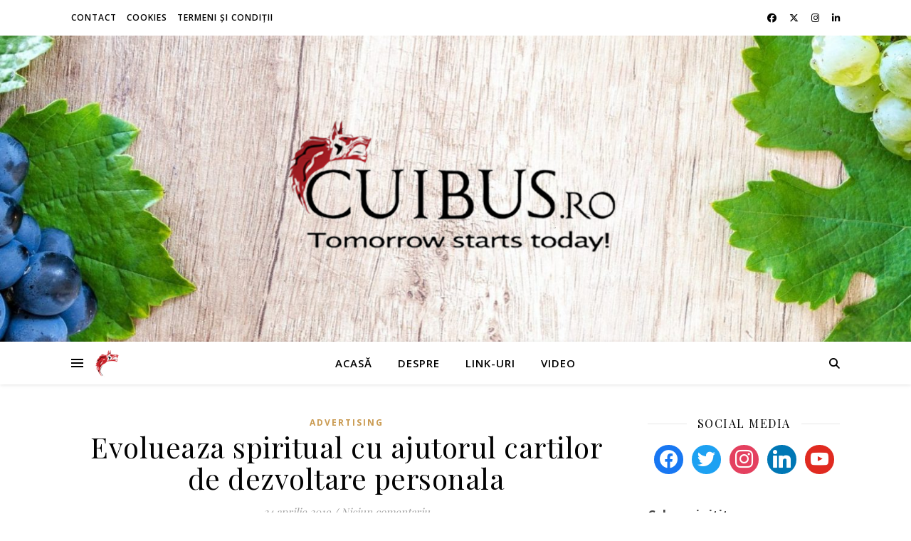

--- FILE ---
content_type: text/html; charset=UTF-8
request_url: https://cuibus.ro/evolueaza-spiritual-cu-ajutorul-cartilor-de-dezvoltare-personala/
body_size: 28870
content:
<!DOCTYPE html>
<html lang="ro-RO">
<head>
	<meta charset="UTF-8">
	<meta name="viewport" content="width=device-width, initial-scale=1.0" />
	<link rel="profile" href="https://gmpg.org/xfn/11">

<title>Evolueaza spiritual cu ajutorul cartilor de dezvoltare personala &#8211; Cuibus.Ro</title>
<meta name='robots' content='max-image-preview:large' />
<link rel='dns-prefetch' href='//stats.wp.com' />
<link rel='dns-prefetch' href='//fonts.googleapis.com' />
<link rel='preconnect' href='//c0.wp.com' />
<link rel='preconnect' href='//i0.wp.com' />
<link rel="alternate" type="application/rss+xml" title="Cuibus.Ro &raquo; Flux" href="https://cuibus.ro/feed/" />
<link rel="alternate" type="application/rss+xml" title="Cuibus.Ro &raquo; Flux comentarii" href="https://cuibus.ro/comments/feed/" />
<link rel="alternate" type="application/rss+xml" title="Flux comentarii Cuibus.Ro &raquo; Evolueaza spiritual cu ajutorul cartilor de dezvoltare personala" href="https://cuibus.ro/evolueaza-spiritual-cu-ajutorul-cartilor-de-dezvoltare-personala/feed/" />
<link rel="alternate" title="oEmbed (JSON)" type="application/json+oembed" href="https://cuibus.ro/wp-json/oembed/1.0/embed?url=https%3A%2F%2Fcuibus.ro%2Fevolueaza-spiritual-cu-ajutorul-cartilor-de-dezvoltare-personala%2F" />
<link rel="alternate" title="oEmbed (XML)" type="text/xml+oembed" href="https://cuibus.ro/wp-json/oembed/1.0/embed?url=https%3A%2F%2Fcuibus.ro%2Fevolueaza-spiritual-cu-ajutorul-cartilor-de-dezvoltare-personala%2F&#038;format=xml" />
		<style>
			.lazyload,
			.lazyloading {
				max-width: 100%;
			}
		</style>
		<style id='wp-img-auto-sizes-contain-inline-css' type='text/css'>
img:is([sizes=auto i],[sizes^="auto," i]){contain-intrinsic-size:3000px 1500px}
/*# sourceURL=wp-img-auto-sizes-contain-inline-css */
</style>
<link rel='stylesheet' id='colorboxstyle-css' href='https://cuibus.ro/wp-content/plugins/link-library/colorbox/colorbox.css?ver=6.9' type='text/css' media='all' />
<style id='wp-emoji-styles-inline-css' type='text/css'>

	img.wp-smiley, img.emoji {
		display: inline !important;
		border: none !important;
		box-shadow: none !important;
		height: 1em !important;
		width: 1em !important;
		margin: 0 0.07em !important;
		vertical-align: -0.1em !important;
		background: none !important;
		padding: 0 !important;
	}
/*# sourceURL=wp-emoji-styles-inline-css */
</style>
<link rel='stylesheet' id='thumbs_rating_styles-css' href='https://cuibus.ro/wp-content/plugins/link-library/upvote-downvote/css/style.css?ver=1.0.0' type='text/css' media='all' />
<link rel='stylesheet' id='ashe-style-css' href='https://cuibus.ro/wp-content/themes/ashe/style.css?ver=2.234' type='text/css' media='all' />
<link rel='stylesheet' id='fontawesome-css' href='https://cuibus.ro/wp-content/themes/ashe/assets/css/fontawesome.min.css?ver=6.5.1' type='text/css' media='all' />
<link rel='stylesheet' id='fontello-css' href='https://cuibus.ro/wp-content/themes/ashe/assets/css/fontello.css?ver=6.9' type='text/css' media='all' />
<link rel='stylesheet' id='slick-css' href='https://cuibus.ro/wp-content/themes/ashe/assets/css/slick.css?ver=6.9' type='text/css' media='all' />
<link rel='stylesheet' id='scrollbar-css' href='https://cuibus.ro/wp-content/themes/ashe/assets/css/perfect-scrollbar.css?ver=6.9' type='text/css' media='all' />
<link rel='stylesheet' id='ashe-responsive-css' href='https://cuibus.ro/wp-content/themes/ashe/assets/css/responsive.css?ver=1.9.7' type='text/css' media='all' />
<link rel='stylesheet' id='ashe-playfair-font-css' href='//fonts.googleapis.com/css?family=Playfair+Display%3A400%2C700&#038;ver=1.0.0' type='text/css' media='all' />
<link rel='stylesheet' id='ashe-opensans-font-css' href='//fonts.googleapis.com/css?family=Open+Sans%3A400italic%2C400%2C600italic%2C600%2C700italic%2C700&#038;ver=1.0.0' type='text/css' media='all' />
<link rel='stylesheet' id='wpzoom-social-icons-socicon-css' href='https://cuibus.ro/wp-content/plugins/social-icons-widget-by-wpzoom/assets/css/wpzoom-socicon.css?ver=1764906994' type='text/css' media='all' />
<link rel='stylesheet' id='wpzoom-social-icons-genericons-css' href='https://cuibus.ro/wp-content/plugins/social-icons-widget-by-wpzoom/assets/css/genericons.css?ver=1764906994' type='text/css' media='all' />
<link rel='stylesheet' id='wpzoom-social-icons-academicons-css' href='https://cuibus.ro/wp-content/plugins/social-icons-widget-by-wpzoom/assets/css/academicons.min.css?ver=1764906994' type='text/css' media='all' />
<link rel='stylesheet' id='wpzoom-social-icons-font-awesome-3-css' href='https://cuibus.ro/wp-content/plugins/social-icons-widget-by-wpzoom/assets/css/font-awesome-3.min.css?ver=1764906994' type='text/css' media='all' />
<link rel='stylesheet' id='dashicons-css' href='https://c0.wp.com/c/6.9/wp-includes/css/dashicons.min.css' type='text/css' media='all' />
<link rel='stylesheet' id='wpzoom-social-icons-styles-css' href='https://cuibus.ro/wp-content/plugins/social-icons-widget-by-wpzoom/assets/css/wpzoom-social-icons-styles.css?ver=1764906994' type='text/css' media='all' />
<link rel='stylesheet' id='wpdiscuz-frontend-css-css' href='https://cuibus.ro/wp-content/plugins/wpdiscuz/themes/default/style.css?ver=7.6.42' type='text/css' media='all' />
<style id='wpdiscuz-frontend-css-inline-css' type='text/css'>
 #wpdcom .wpd-blog-administrator .wpd-comment-label{color:#ffffff;background-color:#00B38F;border:none}#wpdcom .wpd-blog-administrator .wpd-comment-author, #wpdcom .wpd-blog-administrator .wpd-comment-author a{color:#00B38F}#wpdcom.wpd-layout-1 .wpd-comment .wpd-blog-administrator .wpd-avatar img{border-color:#00B38F}#wpdcom.wpd-layout-2 .wpd-comment.wpd-reply .wpd-comment-wrap.wpd-blog-administrator{border-left:3px solid #00B38F}#wpdcom.wpd-layout-2 .wpd-comment .wpd-blog-administrator .wpd-avatar img{border-bottom-color:#00B38F}#wpdcom.wpd-layout-3 .wpd-blog-administrator .wpd-comment-subheader{border-top:1px dashed #00B38F}#wpdcom.wpd-layout-3 .wpd-reply .wpd-blog-administrator .wpd-comment-right{border-left:1px solid #00B38F}#wpdcom .wpd-blog-editor .wpd-comment-label{color:#ffffff;background-color:#00B38F;border:none}#wpdcom .wpd-blog-editor .wpd-comment-author, #wpdcom .wpd-blog-editor .wpd-comment-author a{color:#00B38F}#wpdcom.wpd-layout-1 .wpd-comment .wpd-blog-editor .wpd-avatar img{border-color:#00B38F}#wpdcom.wpd-layout-2 .wpd-comment.wpd-reply .wpd-comment-wrap.wpd-blog-editor{border-left:3px solid #00B38F}#wpdcom.wpd-layout-2 .wpd-comment .wpd-blog-editor .wpd-avatar img{border-bottom-color:#00B38F}#wpdcom.wpd-layout-3 .wpd-blog-editor .wpd-comment-subheader{border-top:1px dashed #00B38F}#wpdcom.wpd-layout-3 .wpd-reply .wpd-blog-editor .wpd-comment-right{border-left:1px solid #00B38F}#wpdcom .wpd-blog-author .wpd-comment-label{color:#ffffff;background-color:#00B38F;border:none}#wpdcom .wpd-blog-author .wpd-comment-author, #wpdcom .wpd-blog-author .wpd-comment-author a{color:#00B38F}#wpdcom.wpd-layout-1 .wpd-comment .wpd-blog-author .wpd-avatar img{border-color:#00B38F}#wpdcom.wpd-layout-2 .wpd-comment .wpd-blog-author .wpd-avatar img{border-bottom-color:#00B38F}#wpdcom.wpd-layout-3 .wpd-blog-author .wpd-comment-subheader{border-top:1px dashed #00B38F}#wpdcom.wpd-layout-3 .wpd-reply .wpd-blog-author .wpd-comment-right{border-left:1px solid #00B38F}#wpdcom .wpd-blog-contributor .wpd-comment-label{color:#ffffff;background-color:#00B38F;border:none}#wpdcom .wpd-blog-contributor .wpd-comment-author, #wpdcom .wpd-blog-contributor .wpd-comment-author a{color:#00B38F}#wpdcom.wpd-layout-1 .wpd-comment .wpd-blog-contributor .wpd-avatar img{border-color:#00B38F}#wpdcom.wpd-layout-2 .wpd-comment .wpd-blog-contributor .wpd-avatar img{border-bottom-color:#00B38F}#wpdcom.wpd-layout-3 .wpd-blog-contributor .wpd-comment-subheader{border-top:1px dashed #00B38F}#wpdcom.wpd-layout-3 .wpd-reply .wpd-blog-contributor .wpd-comment-right{border-left:1px solid #00B38F}#wpdcom .wpd-blog-subscriber .wpd-comment-label{color:#ffffff;background-color:#00B38F;border:none}#wpdcom .wpd-blog-subscriber .wpd-comment-author, #wpdcom .wpd-blog-subscriber .wpd-comment-author a{color:#00B38F}#wpdcom.wpd-layout-2 .wpd-comment .wpd-blog-subscriber .wpd-avatar img{border-bottom-color:#00B38F}#wpdcom.wpd-layout-3 .wpd-blog-subscriber .wpd-comment-subheader{border-top:1px dashed #00B38F}#wpdcom .wpd-blog-translator .wpd-comment-label{color:#ffffff;background-color:#00B38F;border:none}#wpdcom .wpd-blog-translator .wpd-comment-author, #wpdcom .wpd-blog-translator .wpd-comment-author a{color:#00B38F}#wpdcom.wpd-layout-1 .wpd-comment .wpd-blog-translator .wpd-avatar img{border-color:#00B38F}#wpdcom.wpd-layout-2 .wpd-comment .wpd-blog-translator .wpd-avatar img{border-bottom-color:#00B38F}#wpdcom.wpd-layout-3 .wpd-blog-translator .wpd-comment-subheader{border-top:1px dashed #00B38F}#wpdcom.wpd-layout-3 .wpd-reply .wpd-blog-translator .wpd-comment-right{border-left:1px solid #00B38F}#wpdcom .wpd-blog-post_author .wpd-comment-label{color:#ffffff;background-color:#00B38F;border:none}#wpdcom .wpd-blog-post_author .wpd-comment-author, #wpdcom .wpd-blog-post_author .wpd-comment-author a{color:#00B38F}#wpdcom .wpd-blog-post_author .wpd-avatar img{border-color:#00B38F}#wpdcom.wpd-layout-1 .wpd-comment .wpd-blog-post_author .wpd-avatar img{border-color:#00B38F}#wpdcom.wpd-layout-2 .wpd-comment.wpd-reply .wpd-comment-wrap.wpd-blog-post_author{border-left:3px solid #00B38F}#wpdcom.wpd-layout-2 .wpd-comment .wpd-blog-post_author .wpd-avatar img{border-bottom-color:#00B38F}#wpdcom.wpd-layout-3 .wpd-blog-post_author .wpd-comment-subheader{border-top:1px dashed #00B38F}#wpdcom.wpd-layout-3 .wpd-reply .wpd-blog-post_author .wpd-comment-right{border-left:1px solid #00B38F}#wpdcom .wpd-blog-guest .wpd-comment-label{color:#ffffff;background-color:#00B38F;border:none}#wpdcom .wpd-blog-guest .wpd-comment-author, #wpdcom .wpd-blog-guest .wpd-comment-author a{color:#00B38F}#wpdcom.wpd-layout-3 .wpd-blog-guest .wpd-comment-subheader{border-top:1px dashed #00B38F}#comments, #respond, .comments-area, #wpdcom{background:#ffffff}#wpdcom .ql-editor > *{color:#777777}#wpdcom .ql-editor::before{}#wpdcom .ql-toolbar{border:1px solid #DDDDDD;border-top:none}#wpdcom .ql-container{border:1px solid #DDDDDD;border-bottom:none}#wpdcom .wpd-form-row .wpdiscuz-item input[type="text"], #wpdcom .wpd-form-row .wpdiscuz-item input[type="email"], #wpdcom .wpd-form-row .wpdiscuz-item input[type="url"], #wpdcom .wpd-form-row .wpdiscuz-item input[type="color"], #wpdcom .wpd-form-row .wpdiscuz-item input[type="date"], #wpdcom .wpd-form-row .wpdiscuz-item input[type="datetime"], #wpdcom .wpd-form-row .wpdiscuz-item input[type="datetime-local"], #wpdcom .wpd-form-row .wpdiscuz-item input[type="month"], #wpdcom .wpd-form-row .wpdiscuz-item input[type="number"], #wpdcom .wpd-form-row .wpdiscuz-item input[type="time"], #wpdcom textarea, #wpdcom select{border:1px solid #DDDDDD}#wpdcom .wpd-form-row .wpdiscuz-item textarea{border:1px solid #DDDDDD}#wpdcom input::placeholder, #wpdcom textarea::placeholder, #wpdcom input::-moz-placeholder, #wpdcom textarea::-webkit-input-placeholder{}#wpdcom .wpd-comment-text{}#wpdcom .wpd-thread-head .wpd-thread-info{border-bottom:2px solid #00B38F}#wpdcom .wpd-thread-head .wpd-thread-info.wpd-reviews-tab svg{fill:#00B38F}#wpdcom .wpd-thread-head .wpdiscuz-user-settings{border-bottom:2px solid #00B38F}#wpdcom .wpd-thread-head .wpdiscuz-user-settings:hover{color:#00B38F}#wpdcom .wpd-comment .wpd-follow-link:hover{color:#00B38F}#wpdcom .wpd-comment-status .wpd-sticky{color:#00B38F}#wpdcom .wpd-thread-filter .wpdf-active{color:#00B38F;border-bottom-color:#00B38F}#wpdcom .wpd-comment-info-bar{border:1px dashed #33c3a6;background:#e6f8f4}#wpdcom .wpd-comment-info-bar .wpd-current-view i{color:#00B38F}#wpdcom .wpd-filter-view-all:hover{background:#00B38F}#wpdcom .wpdiscuz-item .wpdiscuz-rating > label{color:#DDDDDD}#wpdcom .wpdiscuz-item .wpdiscuz-rating:not(:checked) > label:hover, .wpdiscuz-rating:not(:checked) > label:hover ~ label{}#wpdcom .wpdiscuz-item .wpdiscuz-rating > input ~ label:hover, #wpdcom .wpdiscuz-item .wpdiscuz-rating > input:not(:checked) ~ label:hover ~ label, #wpdcom .wpdiscuz-item .wpdiscuz-rating > input:not(:checked) ~ label:hover ~ label{color:#FFED85}#wpdcom .wpdiscuz-item .wpdiscuz-rating > input:checked ~ label:hover, #wpdcom .wpdiscuz-item .wpdiscuz-rating > input:checked ~ label:hover, #wpdcom .wpdiscuz-item .wpdiscuz-rating > label:hover ~ input:checked ~ label, #wpdcom .wpdiscuz-item .wpdiscuz-rating > input:checked + label:hover ~ label, #wpdcom .wpdiscuz-item .wpdiscuz-rating > input:checked ~ label:hover ~ label, .wpd-custom-field .wcf-active-star, #wpdcom .wpdiscuz-item .wpdiscuz-rating > input:checked ~ label{color:#FFD700}#wpd-post-rating .wpd-rating-wrap .wpd-rating-stars svg .wpd-star{fill:#DDDDDD}#wpd-post-rating .wpd-rating-wrap .wpd-rating-stars svg .wpd-active{fill:#FFD700}#wpd-post-rating .wpd-rating-wrap .wpd-rate-starts svg .wpd-star{fill:#DDDDDD}#wpd-post-rating .wpd-rating-wrap .wpd-rate-starts:hover svg .wpd-star{fill:#FFED85}#wpd-post-rating.wpd-not-rated .wpd-rating-wrap .wpd-rate-starts svg:hover ~ svg .wpd-star{fill:#DDDDDD}.wpdiscuz-post-rating-wrap .wpd-rating .wpd-rating-wrap .wpd-rating-stars svg .wpd-star{fill:#DDDDDD}.wpdiscuz-post-rating-wrap .wpd-rating .wpd-rating-wrap .wpd-rating-stars svg .wpd-active{fill:#FFD700}#wpdcom .wpd-comment .wpd-follow-active{color:#ff7a00}#wpdcom .page-numbers{color:#555;border:#555 1px solid}#wpdcom span.current{background:#555}#wpdcom.wpd-layout-1 .wpd-new-loaded-comment > .wpd-comment-wrap > .wpd-comment-right{background:#FFFAD6}#wpdcom.wpd-layout-2 .wpd-new-loaded-comment.wpd-comment > .wpd-comment-wrap > .wpd-comment-right{background:#FFFAD6}#wpdcom.wpd-layout-2 .wpd-new-loaded-comment.wpd-comment.wpd-reply > .wpd-comment-wrap > .wpd-comment-right{background:transparent}#wpdcom.wpd-layout-2 .wpd-new-loaded-comment.wpd-comment.wpd-reply > .wpd-comment-wrap{background:#FFFAD6}#wpdcom.wpd-layout-3 .wpd-new-loaded-comment.wpd-comment > .wpd-comment-wrap > .wpd-comment-right{background:#FFFAD6}#wpdcom .wpd-follow:hover i, #wpdcom .wpd-unfollow:hover i, #wpdcom .wpd-comment .wpd-follow-active:hover i{color:#00B38F}#wpdcom .wpdiscuz-readmore{cursor:pointer;color:#00B38F}.wpd-custom-field .wcf-pasiv-star, #wpcomm .wpdiscuz-item .wpdiscuz-rating > label{color:#DDDDDD}.wpd-wrapper .wpd-list-item.wpd-active{border-top:3px solid #00B38F}#wpdcom.wpd-layout-2 .wpd-comment.wpd-reply.wpd-unapproved-comment .wpd-comment-wrap{border-left:3px solid #FFFAD6}#wpdcom.wpd-layout-3 .wpd-comment.wpd-reply.wpd-unapproved-comment .wpd-comment-right{border-left:1px solid #FFFAD6}#wpdcom .wpd-prim-button{background-color:#07B290;color:#FFFFFF}#wpdcom .wpd_label__check i.wpdicon-on{color:#07B290;border:1px solid #83d9c8}#wpd-bubble-wrapper #wpd-bubble-all-comments-count{color:#1DB99A}#wpd-bubble-wrapper > div{background-color:#1DB99A}#wpd-bubble-wrapper > #wpd-bubble #wpd-bubble-add-message{background-color:#1DB99A}#wpd-bubble-wrapper > #wpd-bubble #wpd-bubble-add-message::before{border-left-color:#1DB99A;border-right-color:#1DB99A}#wpd-bubble-wrapper.wpd-right-corner > #wpd-bubble #wpd-bubble-add-message::before{border-left-color:#1DB99A;border-right-color:#1DB99A}.wpd-inline-icon-wrapper path.wpd-inline-icon-first{fill:#1DB99A}.wpd-inline-icon-count{background-color:#1DB99A}.wpd-inline-icon-count::before{border-right-color:#1DB99A}.wpd-inline-form-wrapper::before{border-bottom-color:#1DB99A}.wpd-inline-form-question{background-color:#1DB99A}.wpd-inline-form{background-color:#1DB99A}.wpd-last-inline-comments-wrapper{border-color:#1DB99A}.wpd-last-inline-comments-wrapper::before{border-bottom-color:#1DB99A}.wpd-last-inline-comments-wrapper .wpd-view-all-inline-comments{background:#1DB99A}.wpd-last-inline-comments-wrapper .wpd-view-all-inline-comments:hover,.wpd-last-inline-comments-wrapper .wpd-view-all-inline-comments:active,.wpd-last-inline-comments-wrapper .wpd-view-all-inline-comments:focus{background-color:#1DB99A}#wpdcom .ql-snow .ql-tooltip[data-mode="link"]::before{content:"Enter link:"}#wpdcom .ql-snow .ql-tooltip.ql-editing a.ql-action::after{content:"Save"}.comments-area{width:auto}
/*# sourceURL=wpdiscuz-frontend-css-inline-css */
</style>
<link rel='stylesheet' id='wpdiscuz-fa-css' href='https://cuibus.ro/wp-content/plugins/wpdiscuz/assets/third-party/font-awesome-5.13.0/css/fa.min.css?ver=7.6.42' type='text/css' media='all' />
<link rel='stylesheet' id='wpdiscuz-combo-css-css' href='https://cuibus.ro/wp-content/plugins/wpdiscuz/assets/css/wpdiscuz-combo.min.css?ver=6.9' type='text/css' media='all' />
<link rel='stylesheet' id='__EPYT__style-css' href='https://cuibus.ro/wp-content/plugins/youtube-embed-plus/styles/ytprefs.min.css?ver=14.2.4' type='text/css' media='all' />
<style id='__EPYT__style-inline-css' type='text/css'>

                .epyt-gallery-thumb {
                        width: 33.333%;
                }
                
/*# sourceURL=__EPYT__style-inline-css */
</style>
<link rel='preload' as='font'  id='wpzoom-social-icons-font-academicons-woff2-css' href='https://cuibus.ro/wp-content/plugins/social-icons-widget-by-wpzoom/assets/font/academicons.woff2?v=1.9.2'  type='font/woff2' crossorigin />
<link rel='preload' as='font'  id='wpzoom-social-icons-font-fontawesome-3-woff2-css' href='https://cuibus.ro/wp-content/plugins/social-icons-widget-by-wpzoom/assets/font/fontawesome-webfont.woff2?v=4.7.0'  type='font/woff2' crossorigin />
<link rel='preload' as='font'  id='wpzoom-social-icons-font-genericons-woff-css' href='https://cuibus.ro/wp-content/plugins/social-icons-widget-by-wpzoom/assets/font/Genericons.woff'  type='font/woff' crossorigin />
<link rel='preload' as='font'  id='wpzoom-social-icons-font-socicon-woff2-css' href='https://cuibus.ro/wp-content/plugins/social-icons-widget-by-wpzoom/assets/font/socicon.woff2?v=4.5.3'  type='font/woff2' crossorigin />
<script type="text/javascript" src="https://c0.wp.com/c/6.9/wp-includes/js/jquery/jquery.min.js" id="jquery-core-js"></script>
<script type="text/javascript" src="https://c0.wp.com/c/6.9/wp-includes/js/jquery/jquery-migrate.min.js" id="jquery-migrate-js"></script>
<script type="text/javascript" src="https://cuibus.ro/wp-content/plugins/link-library/colorbox/jquery.colorbox-min.js?ver=1.3.9" id="colorbox-js"></script>
<script type="text/javascript" id="thumbs_rating_scripts-js-extra">
/* <![CDATA[ */
var thumbs_rating_ajax = {"ajax_url":"https://cuibus.ro/wp-admin/admin-ajax.php","nonce":"5a847819ea"};
//# sourceURL=thumbs_rating_scripts-js-extra
/* ]]> */
</script>
<script type="text/javascript" src="https://cuibus.ro/wp-content/plugins/link-library/upvote-downvote/js/general.js?ver=4.0.1" id="thumbs_rating_scripts-js"></script>
<script type="text/javascript" id="__ytprefs__-js-extra">
/* <![CDATA[ */
var _EPYT_ = {"ajaxurl":"https://cuibus.ro/wp-admin/admin-ajax.php","security":"2029c794de","gallery_scrolloffset":"20","eppathtoscripts":"https://cuibus.ro/wp-content/plugins/youtube-embed-plus/scripts/","eppath":"https://cuibus.ro/wp-content/plugins/youtube-embed-plus/","epresponsiveselector":"[\"iframe.__youtube_prefs__\",\"iframe[src*='youtube.com']\",\"iframe[src*='youtube-nocookie.com']\",\"iframe[data-ep-src*='youtube.com']\",\"iframe[data-ep-src*='youtube-nocookie.com']\",\"iframe[data-ep-gallerysrc*='youtube.com']\"]","epdovol":"1","version":"14.2.4","evselector":"iframe.__youtube_prefs__[src], iframe[src*=\"youtube.com/embed/\"], iframe[src*=\"youtube-nocookie.com/embed/\"]","ajax_compat":"","maxres_facade":"eager","ytapi_load":"light","pause_others":"","stopMobileBuffer":"1","facade_mode":"","not_live_on_channel":""};
//# sourceURL=__ytprefs__-js-extra
/* ]]> */
</script>
<script type="text/javascript" src="https://cuibus.ro/wp-content/plugins/youtube-embed-plus/scripts/ytprefs.min.js?ver=14.2.4" id="__ytprefs__-js"></script>
<link rel="https://api.w.org/" href="https://cuibus.ro/wp-json/" /><link rel="alternate" title="JSON" type="application/json" href="https://cuibus.ro/wp-json/wp/v2/posts/21627" /><link rel="EditURI" type="application/rsd+xml" title="RSD" href="https://cuibus.ro/xmlrpc.php?rsd" />
<meta name="generator" content="WordPress 6.9" />
<link rel="canonical" href="https://cuibus.ro/evolueaza-spiritual-cu-ajutorul-cartilor-de-dezvoltare-personala/" />
<link rel='shortlink' href='https://cuibus.ro/?p=21627' />
	<style>img#wpstats{display:none}</style>
				<script>
			document.documentElement.className = document.documentElement.className.replace('no-js', 'js');
		</script>
				<style>
			.no-js img.lazyload {
				display: none;
			}

			figure.wp-block-image img.lazyloading {
				min-width: 150px;
			}

			.lazyload,
			.lazyloading {
				--smush-placeholder-width: 100px;
				--smush-placeholder-aspect-ratio: 1/1;
				width: var(--smush-image-width, var(--smush-placeholder-width)) !important;
				aspect-ratio: var(--smush-image-aspect-ratio, var(--smush-placeholder-aspect-ratio)) !important;
			}

						.lazyload, .lazyloading {
				opacity: 0;
			}

			.lazyloaded {
				opacity: 1;
				transition: opacity 400ms;
				transition-delay: 0ms;
			}

					</style>
		<!-- Analytics by WP Statistics - https://wp-statistics.com -->
<link rel="pingback" href="https://cuibus.ro/xmlrpc.php">
<style id="ashe_dynamic_css">#top-bar {background-color: #ffffff;}#top-bar a {color: #000000;}#top-bar a:hover,#top-bar li.current-menu-item > a,#top-bar li.current-menu-ancestor > a,#top-bar .sub-menu li.current-menu-item > a,#top-bar .sub-menu li.current-menu-ancestor> a {color: #ca9b52;}#top-menu .sub-menu,#top-menu .sub-menu a {background-color: #ffffff;border-color: rgba(0,0,0, 0.05);}@media screen and ( max-width: 979px ) {.top-bar-socials {float: none !important;}.top-bar-socials a {line-height: 40px !important;}}.header-logo a,.site-description {color: #111111;}.entry-header {background-color: #ffffff;}#main-nav {background-color: #ffffff;box-shadow: 0px 1px 5px rgba(0,0,0, 0.1);}#featured-links h6 {background-color: rgba(255,255,255, 0.85);color: #000000;}#main-nav a,#main-nav i,#main-nav #s {color: #000000;}.main-nav-sidebar span,.sidebar-alt-close-btn span {background-color: #000000;}#main-nav a:hover,#main-nav i:hover,#main-nav li.current-menu-item > a,#main-nav li.current-menu-ancestor > a,#main-nav .sub-menu li.current-menu-item > a,#main-nav .sub-menu li.current-menu-ancestor> a {color: #ca9b52;}.main-nav-sidebar:hover span {background-color: #ca9b52;}#main-menu .sub-menu,#main-menu .sub-menu a {background-color: #ffffff;border-color: rgba(0,0,0, 0.05);}#main-nav #s {background-color: #ffffff;}#main-nav #s::-webkit-input-placeholder { /* Chrome/Opera/Safari */color: rgba(0,0,0, 0.7);}#main-nav #s::-moz-placeholder { /* Firefox 19+ */color: rgba(0,0,0, 0.7);}#main-nav #s:-ms-input-placeholder { /* IE 10+ */color: rgba(0,0,0, 0.7);}#main-nav #s:-moz-placeholder { /* Firefox 18- */color: rgba(0,0,0, 0.7);}/* Background */.sidebar-alt,#featured-links,.main-content,.featured-slider-area,.page-content select,.page-content input,.page-content textarea {background-color: #ffffff;}/* Text */.page-content,.page-content select,.page-content input,.page-content textarea,.page-content .post-author a,.page-content .ashe-widget a,.page-content .comment-author {color: #464646;}/* Title */.page-content h1,.page-content h2,.page-content h3,.page-content h4,.page-content h5,.page-content h6,.page-content .post-title a,.page-content .author-description h4 a,.page-content .related-posts h4 a,.page-content .blog-pagination .previous-page a,.page-content .blog-pagination .next-page a,blockquote,.page-content .post-share a {color: #030303;}.page-content .post-title a:hover {color: rgba(3,3,3, 0.75);}/* Meta */.page-content .post-date,.page-content .post-comments,.page-content .post-author,.page-content [data-layout*="list"] .post-author a,.page-content .related-post-date,.page-content .comment-meta a,.page-content .author-share a,.page-content .post-tags a,.page-content .tagcloud a,.widget_categories li,.widget_archive li,.ahse-subscribe-box p,.rpwwt-post-author,.rpwwt-post-categories,.rpwwt-post-date,.rpwwt-post-comments-number {color: #a1a1a1;}.page-content input::-webkit-input-placeholder { /* Chrome/Opera/Safari */color: #a1a1a1;}.page-content input::-moz-placeholder { /* Firefox 19+ */color: #a1a1a1;}.page-content input:-ms-input-placeholder { /* IE 10+ */color: #a1a1a1;}.page-content input:-moz-placeholder { /* Firefox 18- */color: #a1a1a1;}/* Accent */a,.post-categories,.page-content .ashe-widget.widget_text a {color: #ca9b52;}/* Disable TMP.page-content .elementor a,.page-content .elementor a:hover {color: inherit;}*/.ps-container > .ps-scrollbar-y-rail > .ps-scrollbar-y {background: #ca9b52;}a:not(.header-logo-a):hover {color: rgba(202,155,82, 0.8);}blockquote {border-color: #ca9b52;}/* Selection */::-moz-selection {color: #ffffff;background: #ca9b52;}::selection {color: #ffffff;background: #ca9b52;}/* Border */.page-content .post-footer,[data-layout*="list"] .blog-grid > li,.page-content .author-description,.page-content .related-posts,.page-content .entry-comments,.page-content .ashe-widget li,.page-content #wp-calendar,.page-content #wp-calendar caption,.page-content #wp-calendar tbody td,.page-content .widget_nav_menu li a,.page-content .tagcloud a,.page-content select,.page-content input,.page-content textarea,.widget-title h2:before,.widget-title h2:after,.post-tags a,.gallery-caption,.wp-caption-text,table tr,table th,table td,pre,.category-description {border-color: #e8e8e8;}hr {background-color: #e8e8e8;}/* Buttons */.widget_search i,.widget_search #searchsubmit,.wp-block-search button,.single-navigation i,.page-content .submit,.page-content .blog-pagination.numeric a,.page-content .blog-pagination.load-more a,.page-content .ashe-subscribe-box input[type="submit"],.page-content .widget_wysija input[type="submit"],.page-content .post-password-form input[type="submit"],.page-content .wpcf7 [type="submit"] {color: #ffffff;background-color: #333333;}.single-navigation i:hover,.page-content .submit:hover,.ashe-boxed-style .page-content .submit:hover,.page-content .blog-pagination.numeric a:hover,.ashe-boxed-style .page-content .blog-pagination.numeric a:hover,.page-content .blog-pagination.numeric span,.page-content .blog-pagination.load-more a:hover,.page-content .ashe-subscribe-box input[type="submit"]:hover,.page-content .widget_wysija input[type="submit"]:hover,.page-content .post-password-form input[type="submit"]:hover,.page-content .wpcf7 [type="submit"]:hover {color: #ffffff;background-color: #ca9b52;}/* Image Overlay */.image-overlay,#infscr-loading,.page-content h4.image-overlay {color: #ffffff;background-color: rgba(73,73,73, 0.3);}.image-overlay a,.post-slider .prev-arrow,.post-slider .next-arrow,.page-content .image-overlay a,#featured-slider .slick-arrow,#featured-slider .slider-dots {color: #ffffff;}.slide-caption {background: rgba(255,255,255, 0.95);}#featured-slider .slick-active {background: #ffffff;}#page-footer,#page-footer select,#page-footer input,#page-footer textarea {background-color: #f6f6f6;color: #333333;}#page-footer,#page-footer a,#page-footer select,#page-footer input,#page-footer textarea {color: #333333;}#page-footer #s::-webkit-input-placeholder { /* Chrome/Opera/Safari */color: #333333;}#page-footer #s::-moz-placeholder { /* Firefox 19+ */color: #333333;}#page-footer #s:-ms-input-placeholder { /* IE 10+ */color: #333333;}#page-footer #s:-moz-placeholder { /* Firefox 18- */color: #333333;}/* Title */#page-footer h1,#page-footer h2,#page-footer h3,#page-footer h4,#page-footer h5,#page-footer h6 {color: #111111;}#page-footer a:hover {color: #ca9b52;}/* Border */#page-footer a,#page-footer .ashe-widget li,#page-footer #wp-calendar,#page-footer #wp-calendar caption,#page-footer #wp-calendar tbody td,#page-footer .widget_nav_menu li a,#page-footer select,#page-footer input,#page-footer textarea,#page-footer .widget-title h2:before,#page-footer .widget-title h2:after,.footer-widgets {border-color: #e0dbdb;}#page-footer hr {background-color: #e0dbdb;}.ashe-preloader-wrap {background-color: #ffffff;}@media screen and ( max-width: 768px ) {#featured-links {display: none;}}@media screen and ( max-width: 640px ) {.related-posts {display: none;}}.header-logo a {font-family: 'Open Sans';}#top-menu li a {font-family: 'Open Sans';}#main-menu li a {font-family: 'Open Sans';}#mobile-menu li,.mobile-menu-btn a {font-family: 'Open Sans';}#top-menu li a,#main-menu li a,#mobile-menu li,.mobile-menu-btn a {text-transform: uppercase;}.boxed-wrapper {max-width: 1160px;}.sidebar-alt {max-width: 340px;left: -340px; padding: 85px 35px 0px;}.sidebar-left,.sidebar-right {width: 307px;}.main-container {width: calc(100% - 307px);width: -webkit-calc(100% - 307px);}#top-bar > div,#main-nav > div,#featured-links,.main-content,.page-footer-inner,.featured-slider-area.boxed-wrapper {padding-left: 40px;padding-right: 40px;}#top-menu {float: left;}.top-bar-socials {float: right;}.entry-header {height: 500px;background-image:url(https://cuibus.ro/wp-content/uploads/2020/08/cropped-cropped-cropped-pexels-lukas-1410138-1.jpg);background-size: cover;}.entry-header {background-position: center center;}.logo-img {max-width: 500px;}.mini-logo a {max-width: 40px;}.header-logo a:not(.logo-img),.site-description {display: none;}#main-nav {text-align: center;}.main-nav-sidebar {position: absolute;top: 0px;left: 40px;z-index: 1;}.main-nav-icons {position: absolute;top: 0px;right: 40px;z-index: 2;}.mini-logo {position: absolute;left: auto;top: 0;}.main-nav-sidebar ~ .mini-logo {margin-left: 30px;}#featured-links .featured-link {margin-right: 20px;}#featured-links .featured-link:last-of-type {margin-right: 0;}#featured-links .featured-link {width: calc( (100% - 40px) / 3 - 1px);width: -webkit-calc( (100% - 40px) / 3- 1px);}.blog-grid > li {width: 100%;margin-bottom: 30px;}.sidebar-right {padding-left: 37px;}.footer-widgets > .ashe-widget {width: 30%;margin-right: 5%;}.footer-widgets > .ashe-widget:nth-child(3n+3) {margin-right: 0;}.footer-widgets > .ashe-widget:nth-child(3n+4) {clear: both;}.copyright-info {float: right;}.footer-socials {float: left;}.woocommerce div.product .stock,.woocommerce div.product p.price,.woocommerce div.product span.price,.woocommerce ul.products li.product .price,.woocommerce-Reviews .woocommerce-review__author,.woocommerce form .form-row .required,.woocommerce form .form-row.woocommerce-invalid label,.woocommerce .page-content div.product .woocommerce-tabs ul.tabs li a {color: #464646;}.woocommerce a.remove:hover {color: #464646 !important;}.woocommerce a.remove,.woocommerce .product_meta,.page-content .woocommerce-breadcrumb,.page-content .woocommerce-review-link,.page-content .woocommerce-breadcrumb a,.page-content .woocommerce-MyAccount-navigation-link a,.woocommerce .woocommerce-info:before,.woocommerce .page-content .woocommerce-result-count,.woocommerce-page .page-content .woocommerce-result-count,.woocommerce-Reviews .woocommerce-review__published-date,.woocommerce .product_list_widget .quantity,.woocommerce .widget_products .amount,.woocommerce .widget_price_filter .price_slider_amount,.woocommerce .widget_recently_viewed_products .amount,.woocommerce .widget_top_rated_products .amount,.woocommerce .widget_recent_reviews .reviewer {color: #a1a1a1;}.woocommerce a.remove {color: #a1a1a1 !important;}p.demo_store,.woocommerce-store-notice,.woocommerce span.onsale { background-color: #ca9b52;}.woocommerce .star-rating::before,.woocommerce .star-rating span::before,.woocommerce .page-content ul.products li.product .button,.page-content .woocommerce ul.products li.product .button,.page-content .woocommerce-MyAccount-navigation-link.is-active a,.page-content .woocommerce-MyAccount-navigation-link a:hover { color: #ca9b52;}.woocommerce form.login,.woocommerce form.register,.woocommerce-account fieldset,.woocommerce form.checkout_coupon,.woocommerce .woocommerce-info,.woocommerce .woocommerce-error,.woocommerce .woocommerce-message,.woocommerce .widget_shopping_cart .total,.woocommerce.widget_shopping_cart .total,.woocommerce-Reviews .comment_container,.woocommerce-cart #payment ul.payment_methods,#add_payment_method #payment ul.payment_methods,.woocommerce-checkout #payment ul.payment_methods,.woocommerce div.product .woocommerce-tabs ul.tabs::before,.woocommerce div.product .woocommerce-tabs ul.tabs::after,.woocommerce div.product .woocommerce-tabs ul.tabs li,.woocommerce .woocommerce-MyAccount-navigation-link,.select2-container--default .select2-selection--single {border-color: #e8e8e8;}.woocommerce-cart #payment,#add_payment_method #payment,.woocommerce-checkout #payment,.woocommerce .woocommerce-info,.woocommerce .woocommerce-error,.woocommerce .woocommerce-message,.woocommerce div.product .woocommerce-tabs ul.tabs li {background-color: rgba(232,232,232, 0.3);}.woocommerce-cart #payment div.payment_box::before,#add_payment_method #payment div.payment_box::before,.woocommerce-checkout #payment div.payment_box::before {border-color: rgba(232,232,232, 0.5);}.woocommerce-cart #payment div.payment_box,#add_payment_method #payment div.payment_box,.woocommerce-checkout #payment div.payment_box {background-color: rgba(232,232,232, 0.5);}.page-content .woocommerce input.button,.page-content .woocommerce a.button,.page-content .woocommerce a.button.alt,.page-content .woocommerce button.button.alt,.page-content .woocommerce input.button.alt,.page-content .woocommerce #respond input#submit.alt,.woocommerce .page-content .widget_product_search input[type="submit"],.woocommerce .page-content .woocommerce-message .button,.woocommerce .page-content a.button.alt,.woocommerce .page-content button.button.alt,.woocommerce .page-content #respond input#submit,.woocommerce .page-content .widget_price_filter .button,.woocommerce .page-content .woocommerce-message .button,.woocommerce-page .page-content .woocommerce-message .button,.woocommerce .page-content nav.woocommerce-pagination ul li a,.woocommerce .page-content nav.woocommerce-pagination ul li span {color: #ffffff;background-color: #333333;}.page-content .woocommerce input.button:hover,.page-content .woocommerce a.button:hover,.page-content .woocommerce a.button.alt:hover,.ashe-boxed-style .page-content .woocommerce a.button.alt:hover,.page-content .woocommerce button.button.alt:hover,.page-content .woocommerce input.button.alt:hover,.page-content .woocommerce #respond input#submit.alt:hover,.woocommerce .page-content .woocommerce-message .button:hover,.woocommerce .page-content a.button.alt:hover,.woocommerce .page-content button.button.alt:hover,.ashe-boxed-style.woocommerce .page-content button.button.alt:hover,.ashe-boxed-style.woocommerce .page-content #respond input#submit:hover,.woocommerce .page-content #respond input#submit:hover,.woocommerce .page-content .widget_price_filter .button:hover,.woocommerce .page-content .woocommerce-message .button:hover,.woocommerce-page .page-content .woocommerce-message .button:hover,.woocommerce .page-content nav.woocommerce-pagination ul li a:hover,.woocommerce .page-content nav.woocommerce-pagination ul li span.current {color: #ffffff;background-color: #ca9b52;}.woocommerce .page-content nav.woocommerce-pagination ul li a.prev,.woocommerce .page-content nav.woocommerce-pagination ul li a.next {color: #333333;}.woocommerce .page-content nav.woocommerce-pagination ul li a.prev:hover,.woocommerce .page-content nav.woocommerce-pagination ul li a.next:hover {color: #ca9b52;}.woocommerce .page-content nav.woocommerce-pagination ul li a.prev:after,.woocommerce .page-content nav.woocommerce-pagination ul li a.next:after {color: #ffffff;}.woocommerce .page-content nav.woocommerce-pagination ul li a.prev:hover:after,.woocommerce .page-content nav.woocommerce-pagination ul li a.next:hover:after {color: #ffffff;}.cssload-cube{background-color:#333333;width:9px;height:9px;position:absolute;margin:auto;animation:cssload-cubemove 2s infinite ease-in-out;-o-animation:cssload-cubemove 2s infinite ease-in-out;-ms-animation:cssload-cubemove 2s infinite ease-in-out;-webkit-animation:cssload-cubemove 2s infinite ease-in-out;-moz-animation:cssload-cubemove 2s infinite ease-in-out}.cssload-cube1{left:13px;top:0;animation-delay:.1s;-o-animation-delay:.1s;-ms-animation-delay:.1s;-webkit-animation-delay:.1s;-moz-animation-delay:.1s}.cssload-cube2{left:25px;top:0;animation-delay:.2s;-o-animation-delay:.2s;-ms-animation-delay:.2s;-webkit-animation-delay:.2s;-moz-animation-delay:.2s}.cssload-cube3{left:38px;top:0;animation-delay:.3s;-o-animation-delay:.3s;-ms-animation-delay:.3s;-webkit-animation-delay:.3s;-moz-animation-delay:.3s}.cssload-cube4{left:0;top:13px;animation-delay:.1s;-o-animation-delay:.1s;-ms-animation-delay:.1s;-webkit-animation-delay:.1s;-moz-animation-delay:.1s}.cssload-cube5{left:13px;top:13px;animation-delay:.2s;-o-animation-delay:.2s;-ms-animation-delay:.2s;-webkit-animation-delay:.2s;-moz-animation-delay:.2s}.cssload-cube6{left:25px;top:13px;animation-delay:.3s;-o-animation-delay:.3s;-ms-animation-delay:.3s;-webkit-animation-delay:.3s;-moz-animation-delay:.3s}.cssload-cube7{left:38px;top:13px;animation-delay:.4s;-o-animation-delay:.4s;-ms-animation-delay:.4s;-webkit-animation-delay:.4s;-moz-animation-delay:.4s}.cssload-cube8{left:0;top:25px;animation-delay:.2s;-o-animation-delay:.2s;-ms-animation-delay:.2s;-webkit-animation-delay:.2s;-moz-animation-delay:.2s}.cssload-cube9{left:13px;top:25px;animation-delay:.3s;-o-animation-delay:.3s;-ms-animation-delay:.3s;-webkit-animation-delay:.3s;-moz-animation-delay:.3s}.cssload-cube10{left:25px;top:25px;animation-delay:.4s;-o-animation-delay:.4s;-ms-animation-delay:.4s;-webkit-animation-delay:.4s;-moz-animation-delay:.4s}.cssload-cube11{left:38px;top:25px;animation-delay:.5s;-o-animation-delay:.5s;-ms-animation-delay:.5s;-webkit-animation-delay:.5s;-moz-animation-delay:.5s}.cssload-cube12{left:0;top:38px;animation-delay:.3s;-o-animation-delay:.3s;-ms-animation-delay:.3s;-webkit-animation-delay:.3s;-moz-animation-delay:.3s}.cssload-cube13{left:13px;top:38px;animation-delay:.4s;-o-animation-delay:.4s;-ms-animation-delay:.4s;-webkit-animation-delay:.4s;-moz-animation-delay:.4s}.cssload-cube14{left:25px;top:38px;animation-delay:.5s;-o-animation-delay:.5s;-ms-animation-delay:.5s;-webkit-animation-delay:.5s;-moz-animation-delay:.5s}.cssload-cube15{left:38px;top:38px;animation-delay:.6s;-o-animation-delay:.6s;-ms-animation-delay:.6s;-webkit-animation-delay:.6s;-moz-animation-delay:.6s}.cssload-spinner{margin:auto;width:49px;height:49px;position:relative}@keyframes cssload-cubemove{35%{transform:scale(0.005)}50%{transform:scale(1.7)}65%{transform:scale(0.005)}}@-o-keyframes cssload-cubemove{35%{-o-transform:scale(0.005)}50%{-o-transform:scale(1.7)}65%{-o-transform:scale(0.005)}}@-ms-keyframes cssload-cubemove{35%{-ms-transform:scale(0.005)}50%{-ms-transform:scale(1.7)}65%{-ms-transform:scale(0.005)}}@-webkit-keyframes cssload-cubemove{35%{-webkit-transform:scale(0.005)}50%{-webkit-transform:scale(1.7)}65%{-webkit-transform:scale(0.005)}}@-moz-keyframes cssload-cubemove{35%{-moz-transform:scale(0.005)}50%{-moz-transform:scale(1.7)}65%{-moz-transform:scale(0.005)}}</style><style id="ashe_theme_styles"></style><style type="text/css">.recentcomments a{display:inline !important;padding:0 !important;margin:0 !important;}</style><style type="text/css" id="custom-background-css">
body.custom-background { background-color: #ffffff; }
</style>
	<link rel="icon" href="https://i0.wp.com/cuibus.ro/wp-content/uploads/2017/05/cropped-oie_transparent-1.png?fit=32%2C32&#038;ssl=1" sizes="32x32" />
<link rel="icon" href="https://i0.wp.com/cuibus.ro/wp-content/uploads/2017/05/cropped-oie_transparent-1.png?fit=192%2C192&#038;ssl=1" sizes="192x192" />
<link rel="apple-touch-icon" href="https://i0.wp.com/cuibus.ro/wp-content/uploads/2017/05/cropped-oie_transparent-1.png?fit=180%2C180&#038;ssl=1" />
<meta name="msapplication-TileImage" content="https://i0.wp.com/cuibus.ro/wp-content/uploads/2017/05/cropped-oie_transparent-1.png?fit=270%2C270&#038;ssl=1" />
<style id='wp-block-image-inline-css' type='text/css'>
.wp-block-image>a,.wp-block-image>figure>a{display:inline-block}.wp-block-image img{box-sizing:border-box;height:auto;max-width:100%;vertical-align:bottom}@media not (prefers-reduced-motion){.wp-block-image img.hide{visibility:hidden}.wp-block-image img.show{animation:show-content-image .4s}}.wp-block-image[style*=border-radius] img,.wp-block-image[style*=border-radius]>a{border-radius:inherit}.wp-block-image.has-custom-border img{box-sizing:border-box}.wp-block-image.aligncenter{text-align:center}.wp-block-image.alignfull>a,.wp-block-image.alignwide>a{width:100%}.wp-block-image.alignfull img,.wp-block-image.alignwide img{height:auto;width:100%}.wp-block-image .aligncenter,.wp-block-image .alignleft,.wp-block-image .alignright,.wp-block-image.aligncenter,.wp-block-image.alignleft,.wp-block-image.alignright{display:table}.wp-block-image .aligncenter>figcaption,.wp-block-image .alignleft>figcaption,.wp-block-image .alignright>figcaption,.wp-block-image.aligncenter>figcaption,.wp-block-image.alignleft>figcaption,.wp-block-image.alignright>figcaption{caption-side:bottom;display:table-caption}.wp-block-image .alignleft{float:left;margin:.5em 1em .5em 0}.wp-block-image .alignright{float:right;margin:.5em 0 .5em 1em}.wp-block-image .aligncenter{margin-left:auto;margin-right:auto}.wp-block-image :where(figcaption){margin-bottom:1em;margin-top:.5em}.wp-block-image.is-style-circle-mask img{border-radius:9999px}@supports ((-webkit-mask-image:none) or (mask-image:none)) or (-webkit-mask-image:none){.wp-block-image.is-style-circle-mask img{border-radius:0;-webkit-mask-image:url('data:image/svg+xml;utf8,<svg viewBox="0 0 100 100" xmlns="http://www.w3.org/2000/svg"><circle cx="50" cy="50" r="50"/></svg>');mask-image:url('data:image/svg+xml;utf8,<svg viewBox="0 0 100 100" xmlns="http://www.w3.org/2000/svg"><circle cx="50" cy="50" r="50"/></svg>');mask-mode:alpha;-webkit-mask-position:center;mask-position:center;-webkit-mask-repeat:no-repeat;mask-repeat:no-repeat;-webkit-mask-size:contain;mask-size:contain}}:root :where(.wp-block-image.is-style-rounded img,.wp-block-image .is-style-rounded img){border-radius:9999px}.wp-block-image figure{margin:0}.wp-lightbox-container{display:flex;flex-direction:column;position:relative}.wp-lightbox-container img{cursor:zoom-in}.wp-lightbox-container img:hover+button{opacity:1}.wp-lightbox-container button{align-items:center;backdrop-filter:blur(16px) saturate(180%);background-color:#5a5a5a40;border:none;border-radius:4px;cursor:zoom-in;display:flex;height:20px;justify-content:center;opacity:0;padding:0;position:absolute;right:16px;text-align:center;top:16px;width:20px;z-index:100}@media not (prefers-reduced-motion){.wp-lightbox-container button{transition:opacity .2s ease}}.wp-lightbox-container button:focus-visible{outline:3px auto #5a5a5a40;outline:3px auto -webkit-focus-ring-color;outline-offset:3px}.wp-lightbox-container button:hover{cursor:pointer;opacity:1}.wp-lightbox-container button:focus{opacity:1}.wp-lightbox-container button:focus,.wp-lightbox-container button:hover,.wp-lightbox-container button:not(:hover):not(:active):not(.has-background){background-color:#5a5a5a40;border:none}.wp-lightbox-overlay{box-sizing:border-box;cursor:zoom-out;height:100vh;left:0;overflow:hidden;position:fixed;top:0;visibility:hidden;width:100%;z-index:100000}.wp-lightbox-overlay .close-button{align-items:center;cursor:pointer;display:flex;justify-content:center;min-height:40px;min-width:40px;padding:0;position:absolute;right:calc(env(safe-area-inset-right) + 16px);top:calc(env(safe-area-inset-top) + 16px);z-index:5000000}.wp-lightbox-overlay .close-button:focus,.wp-lightbox-overlay .close-button:hover,.wp-lightbox-overlay .close-button:not(:hover):not(:active):not(.has-background){background:none;border:none}.wp-lightbox-overlay .lightbox-image-container{height:var(--wp--lightbox-container-height);left:50%;overflow:hidden;position:absolute;top:50%;transform:translate(-50%,-50%);transform-origin:top left;width:var(--wp--lightbox-container-width);z-index:9999999999}.wp-lightbox-overlay .wp-block-image{align-items:center;box-sizing:border-box;display:flex;height:100%;justify-content:center;margin:0;position:relative;transform-origin:0 0;width:100%;z-index:3000000}.wp-lightbox-overlay .wp-block-image img{height:var(--wp--lightbox-image-height);min-height:var(--wp--lightbox-image-height);min-width:var(--wp--lightbox-image-width);width:var(--wp--lightbox-image-width)}.wp-lightbox-overlay .wp-block-image figcaption{display:none}.wp-lightbox-overlay button{background:none;border:none}.wp-lightbox-overlay .scrim{background-color:#fff;height:100%;opacity:.9;position:absolute;width:100%;z-index:2000000}.wp-lightbox-overlay.active{visibility:visible}@media not (prefers-reduced-motion){.wp-lightbox-overlay.active{animation:turn-on-visibility .25s both}.wp-lightbox-overlay.active img{animation:turn-on-visibility .35s both}.wp-lightbox-overlay.show-closing-animation:not(.active){animation:turn-off-visibility .35s both}.wp-lightbox-overlay.show-closing-animation:not(.active) img{animation:turn-off-visibility .25s both}.wp-lightbox-overlay.zoom.active{animation:none;opacity:1;visibility:visible}.wp-lightbox-overlay.zoom.active .lightbox-image-container{animation:lightbox-zoom-in .4s}.wp-lightbox-overlay.zoom.active .lightbox-image-container img{animation:none}.wp-lightbox-overlay.zoom.active .scrim{animation:turn-on-visibility .4s forwards}.wp-lightbox-overlay.zoom.show-closing-animation:not(.active){animation:none}.wp-lightbox-overlay.zoom.show-closing-animation:not(.active) .lightbox-image-container{animation:lightbox-zoom-out .4s}.wp-lightbox-overlay.zoom.show-closing-animation:not(.active) .lightbox-image-container img{animation:none}.wp-lightbox-overlay.zoom.show-closing-animation:not(.active) .scrim{animation:turn-off-visibility .4s forwards}}@keyframes show-content-image{0%{visibility:hidden}99%{visibility:hidden}to{visibility:visible}}@keyframes turn-on-visibility{0%{opacity:0}to{opacity:1}}@keyframes turn-off-visibility{0%{opacity:1;visibility:visible}99%{opacity:0;visibility:visible}to{opacity:0;visibility:hidden}}@keyframes lightbox-zoom-in{0%{transform:translate(calc((-100vw + var(--wp--lightbox-scrollbar-width))/2 + var(--wp--lightbox-initial-left-position)),calc(-50vh + var(--wp--lightbox-initial-top-position))) scale(var(--wp--lightbox-scale))}to{transform:translate(-50%,-50%) scale(1)}}@keyframes lightbox-zoom-out{0%{transform:translate(-50%,-50%) scale(1);visibility:visible}99%{visibility:visible}to{transform:translate(calc((-100vw + var(--wp--lightbox-scrollbar-width))/2 + var(--wp--lightbox-initial-left-position)),calc(-50vh + var(--wp--lightbox-initial-top-position))) scale(var(--wp--lightbox-scale));visibility:hidden}}
/*# sourceURL=https://c0.wp.com/c/6.9/wp-includes/blocks/image/style.min.css */
</style>
<style id='wp-block-paragraph-inline-css' type='text/css'>
.is-small-text{font-size:.875em}.is-regular-text{font-size:1em}.is-large-text{font-size:2.25em}.is-larger-text{font-size:3em}.has-drop-cap:not(:focus):first-letter{float:left;font-size:8.4em;font-style:normal;font-weight:100;line-height:.68;margin:.05em .1em 0 0;text-transform:uppercase}body.rtl .has-drop-cap:not(:focus):first-letter{float:none;margin-left:.1em}p.has-drop-cap.has-background{overflow:hidden}:root :where(p.has-background){padding:1.25em 2.375em}:where(p.has-text-color:not(.has-link-color)) a{color:inherit}p.has-text-align-left[style*="writing-mode:vertical-lr"],p.has-text-align-right[style*="writing-mode:vertical-rl"]{rotate:180deg}
/*# sourceURL=https://c0.wp.com/c/6.9/wp-includes/blocks/paragraph/style.min.css */
</style>
<link rel='stylesheet' id='dpt-style-css' href='https://cuibus.ro/wp-content/plugins/display-post-types/frontend/css/style.css?ver=3.2.4' type='text/css' media='all' />
</head>

<body class="wp-singular post-template-default single single-post postid-21627 single-format-standard custom-background wp-custom-logo wp-embed-responsive wp-theme-ashe dpt">
	
	<!-- Preloader -->
	
<div class="ashe-preloader-wrap">

	<div class="cssload-spinner">
		<div class="cssload-cube cssload-cube0"></div>
		<div class="cssload-cube cssload-cube1"></div>
		<div class="cssload-cube cssload-cube2"></div>
		<div class="cssload-cube cssload-cube3"></div>
		<div class="cssload-cube cssload-cube4"></div>
		<div class="cssload-cube cssload-cube5"></div>
		<div class="cssload-cube cssload-cube6"></div>
		<div class="cssload-cube cssload-cube7"></div>
		<div class="cssload-cube cssload-cube8"></div>
		<div class="cssload-cube cssload-cube9"></div>
		<div class="cssload-cube cssload-cube10"></div>
		<div class="cssload-cube cssload-cube11"></div>
		<div class="cssload-cube cssload-cube12"></div>
		<div class="cssload-cube cssload-cube13"></div>
		<div class="cssload-cube cssload-cube14"></div>
		<div class="cssload-cube cssload-cube15"></div>
	</div>

</div><!-- .ashe-preloader-wrap -->


	<!-- Page Wrapper -->
	<div id="page-wrap">

		<!-- Boxed Wrapper -->
		<div id="page-header" >

		
<div id="top-bar" class="clear-fix">
	<div class="boxed-wrapper">
		
		
		<div class="top-bar-socials">

			
			<a href="https://www.facebook.com/cuibus.ro/" target="_blank">
				<i class="fa-brands fa-facebook-f"></i>
			</a>
			
							<a href="https://twitter.com/cuibus" target="_blank">
					<i class="fa-brands fa-x-twitter"></i>
				</a>
			
							<a href="https://www.instagram.com/luciancuibus/" target="_blank">
					<i class="fa-brands fa-instagram"></i>
				</a>
			
							<a href="https://ro.linkedin.com/in/cuibus" target="_blank">
					<i class="fa-brands fa-linkedin-in"></i>
				</a>
			
		</div>

	<nav class="top-menu-container"><ul id="top-menu" class=""><li id="menu-item-20481" class="menu-item menu-item-type-post_type menu-item-object-page menu-item-20481"><a href="https://cuibus.ro/contact/">Contact</a></li>
<li id="menu-item-20529" class="menu-item menu-item-type-post_type menu-item-object-page menu-item-20529"><a href="https://cuibus.ro/cookies/">Cookies</a></li>
<li id="menu-item-20490" class="menu-item menu-item-type-post_type menu-item-object-page menu-item-20490"><a href="https://cuibus.ro/termeni-si-conditii/">Termeni și condiţii</a></li>
</ul></nav>
	</div>
</div><!-- #top-bar -->


	<div class="entry-header">
		<div class="cv-outer">
		<div class="cv-inner">
			<div class="header-logo">
				
				
					<a href="https://cuibus.ro/" title="Cuibus.Ro" class="logo-img">
						<img data-src="https://i0.wp.com/cuibus.ro/wp-content/uploads/2022/08/cuibus_logo_v222.png?fit=784%2C318&#038;ssl=1" width="784" height="318" alt="Cuibus.Ro" src="[data-uri]" class="lazyload" style="--smush-placeholder-width: 784px; --smush-placeholder-aspect-ratio: 784/318;">
					</a>

				
								
				<p class="site-description">Tommorrow starts today!</p>
				
			</div>
		</div>
		</div>
	</div>


<div id="main-nav" class="clear-fix">

	<div class="boxed-wrapper">	
		
		<!-- Alt Sidebar Icon -->
				<div class="main-nav-sidebar">
			<div>
				<span></span>
				<span></span>
				<span></span>
			</div>
		</div>
		
		<!-- Mini Logo -->
				<div class="mini-logo">
			<a href="https://cuibus.ro/" title="Cuibus.Ro" >
				<img data-src="https://i0.wp.com/cuibus.ro/wp-content/uploads/2017/05/cropped-oie_transparent-1.png?fit=512%2C512&#038;ssl=1" width="512" height="512" alt="Cuibus.Ro" src="[data-uri]" class="lazyload" style="--smush-placeholder-width: 512px; --smush-placeholder-aspect-ratio: 512/512;">
			</a>
		</div>
		
		<!-- Icons -->
		<div class="main-nav-icons">
			
						<div class="main-nav-search">
				<i class="fa-solid fa-magnifying-glass"></i>
				<i class="fa-solid fa-xmark"></i>
				<form role="search" method="get" id="searchform" class="clear-fix" action="https://cuibus.ro/"><input type="search" name="s" id="s" placeholder="Caută..." data-placeholder="Scrie și apoi apasă Enter..." value="" /><i class="fa-solid fa-magnifying-glass"></i><input type="submit" id="searchsubmit" value="st" /></form>			</div>
					</div>

		<nav class="main-menu-container"><ul id="main-menu" class=""><li id="menu-item-20492" class="menu-item menu-item-type-custom menu-item-object-custom menu-item-home menu-item-20492"><a href="http://cuibus.ro" title="prima pagina">Acasă</a></li>
<li id="menu-item-10332" class="menu-item menu-item-type-post_type menu-item-object-page menu-item-10332"><a href="https://cuibus.ro/despre/">Despre</a></li>
<li id="menu-item-10339" class="menu-item menu-item-type-post_type menu-item-object-page menu-item-10339"><a href="https://cuibus.ro/linkuri/">Link-uri</a></li>
<li id="menu-item-10694" class="menu-item menu-item-type-post_type menu-item-object-page menu-item-10694"><a href="https://cuibus.ro/video/">Video</a></li>
</ul></nav>
		<!-- Mobile Menu Button -->
		<span class="mobile-menu-btn">
			<i class="fa-solid fa-chevron-down"></i>		</span>

		<nav class="mobile-menu-container"><ul id="mobile-menu" class=""><li class="menu-item menu-item-type-custom menu-item-object-custom menu-item-home menu-item-20492"><a href="http://cuibus.ro" title="prima pagina">Acasă</a></li>
<li class="menu-item menu-item-type-post_type menu-item-object-page menu-item-10332"><a href="https://cuibus.ro/despre/">Despre</a></li>
<li class="menu-item menu-item-type-post_type menu-item-object-page menu-item-10339"><a href="https://cuibus.ro/linkuri/">Link-uri</a></li>
<li class="menu-item menu-item-type-post_type menu-item-object-page menu-item-10694"><a href="https://cuibus.ro/video/">Video</a></li>
 </ul></nav>
	</div>

</div><!-- #main-nav -->

		</div><!-- .boxed-wrapper -->

		<!-- Page Content -->
		<div class="page-content">

			
			
<div class="sidebar-alt-wrap">
	<div class="sidebar-alt-close image-overlay"></div>
	<aside class="sidebar-alt">

		<div class="sidebar-alt-close-btn">
			<span></span>
			<span></span>
		</div>

		<div id="recent-comments-2" class="ashe-widget widget_recent_comments"><div class="widget-title"><h2>Păreri</h2></div><ul id="recentcomments"><li class="recentcomments"><span class="comment-author-link"><a href="https://cuibus.ro/coreea-de-nord-pionierii-fara-viitor-si-visul-nuclear-experientasocanta-in-tara-izolata-de-76-ani/" class="url" rel="ugc">Coreea de Nord: pionierii fără viitor și visul nuclear! Experiență…șocantă în țara izolată de 76 ani &#8211; Cuibus.Ro</a></span> la <a href="https://cuibus.ro/coreea-de-nord-nimic-de-invidiat-un-documentar-de-adelin-petrisor/comment-page-1/#comment-31424">Coreea de Nord, nimic de invidiat, un documentar de Adelin Petrișor</a></li><li class="recentcomments"><span class="comment-author-link">PetPro</span> la <a href="https://cuibus.ro/copilul-si-animalul-de-companie/comment-page-1/#comment-31308">Copilul si animalul de companie</a></li></ul></div><div id="media_image-6" class="ashe-widget widget_media_image"><figure style="width: 300px" class="wp-caption alignnone"><img width="300" height="199" src="https://i0.wp.com/cuibus.ro/wp-content/uploads/2008/06/lucian_cuibus_blog_transilvania.jpg?fit=300%2C199&amp;ssl=1" class="image wp-image-11858  attachment-medium size-medium" alt="" style="max-width: 100%; height: auto;" decoding="async" fetchpriority="high" srcset="https://i0.wp.com/cuibus.ro/wp-content/uploads/2008/06/lucian_cuibus_blog_transilvania.jpg?w=720&amp;ssl=1 720w, https://i0.wp.com/cuibus.ro/wp-content/uploads/2008/06/lucian_cuibus_blog_transilvania.jpg?resize=300%2C199&amp;ssl=1 300w" sizes="(max-width: 300px) 100vw, 300px" /><figcaption class="wp-caption-text">Photo, Food, Wine, Travel, Globetrotter, "U" Cluj, Dacia, Cluj-Napoca, Transilvania, Freelancer</figcaption></figure></div>		
	</aside>
</div>
<!-- Page Content -->
<div class="main-content clear-fix boxed-wrapper" data-sidebar-sticky="1">


	
<div class="sidebar-alt-wrap">
	<div class="sidebar-alt-close image-overlay"></div>
	<aside class="sidebar-alt">

		<div class="sidebar-alt-close-btn">
			<span></span>
			<span></span>
		</div>

		<div id="recent-comments-2" class="ashe-widget widget_recent_comments"><div class="widget-title"><h2>Păreri</h2></div><ul id="recentcomments-2"><li class="recentcomments"><span class="comment-author-link"><a href="https://cuibus.ro/coreea-de-nord-pionierii-fara-viitor-si-visul-nuclear-experientasocanta-in-tara-izolata-de-76-ani/" class="url" rel="ugc">Coreea de Nord: pionierii fără viitor și visul nuclear! Experiență…șocantă în țara izolată de 76 ani &#8211; Cuibus.Ro</a></span> la <a href="https://cuibus.ro/coreea-de-nord-nimic-de-invidiat-un-documentar-de-adelin-petrisor/comment-page-1/#comment-31424">Coreea de Nord, nimic de invidiat, un documentar de Adelin Petrișor</a></li><li class="recentcomments"><span class="comment-author-link">PetPro</span> la <a href="https://cuibus.ro/copilul-si-animalul-de-companie/comment-page-1/#comment-31308">Copilul si animalul de companie</a></li></ul></div><div id="media_image-6" class="ashe-widget widget_media_image"><figure style="width: 300px" class="wp-caption alignnone"><img width="300" height="199" data-src="https://i0.wp.com/cuibus.ro/wp-content/uploads/2008/06/lucian_cuibus_blog_transilvania.jpg?fit=300%2C199&amp;ssl=1" class="image wp-image-11858  attachment-medium size-medium lazyload" alt="" style="--smush-placeholder-width: 300px; --smush-placeholder-aspect-ratio: 300/199;max-width: 100%; height: auto;" decoding="async" data-srcset="https://i0.wp.com/cuibus.ro/wp-content/uploads/2008/06/lucian_cuibus_blog_transilvania.jpg?w=720&amp;ssl=1 720w, https://i0.wp.com/cuibus.ro/wp-content/uploads/2008/06/lucian_cuibus_blog_transilvania.jpg?resize=300%2C199&amp;ssl=1 300w" data-sizes="(max-width: 300px) 100vw, 300px" src="[data-uri]" /><figcaption class="wp-caption-text">Photo, Food, Wine, Travel, Globetrotter, "U" Cluj, Dacia, Cluj-Napoca, Transilvania, Freelancer</figcaption></figure></div>		
	</aside>
</div>
	<!-- Main Container -->
	<div class="main-container">

		
<article id="post-21627" class="blog-post post-21627 post type-post status-publish format-standard has-post-thumbnail hentry category-advertising">

	



	
	<header class="post-header">

		<div class="post-categories"><a href="https://cuibus.ro/category/advertising/" rel="category tag">Advertising</a> </div>
				<h1 class="post-title">Evolueaza spiritual cu ajutorul cartilor de dezvoltare personala</h1>
		
				<div class="post-meta clear-fix">

							<span class="post-date">24 aprilie 2019</span>
						
			<span class="meta-sep">/</span>
			
			<a href="https://cuibus.ro/evolueaza-spiritual-cu-ajutorul-cartilor-de-dezvoltare-personala/#respond" class="post-comments" >Niciun comentariu</a>
		</div>
		
	</header>

	<div class="post-content">

		
<div class="wp-block-image"><figure class="aligncenter"><img data-recalc-dims="1" decoding="async" width="431" height="251" data-src="https://i0.wp.com/cuibus.ro/wp-content/uploads/2019/05/carti_beletristica_cuibus_ro.jpg?resize=431%2C251" alt="" class="wp-image-21628 lazyload" data-srcset="https://i0.wp.com/cuibus.ro/wp-content/uploads/2019/05/carti_beletristica_cuibus_ro.jpg?w=431&amp;ssl=1 431w, https://i0.wp.com/cuibus.ro/wp-content/uploads/2019/05/carti_beletristica_cuibus_ro.jpg?resize=300%2C175&amp;ssl=1 300w" data-sizes="(max-width: 431px) 100vw, 431px" src="[data-uri]" style="--smush-placeholder-width: 431px; --smush-placeholder-aspect-ratio: 431/251;" /></figure></div>



<p>De cand ma stiu, mi-am dorit
mereu sa evoluez pe toate planurile, fie pe plan spiritual, fie pe plan
profesional, fie pe plan emotional. Astfel
de evolutii nu sunt insa usor de obtinut, deoarece ele izvorasc doar dintr-o
minte pozitiva, realistica si cerebrala. Mai exact, este vorba despre cum ne
auto-educam mintea si emotiile sa reactioneze, chiar si in cele mai negre
momente ale vietii. Mi-am propus,
asadar, sa incerc sa imi imbogatesc cunostintele sis a evoluez spiritual, cu
ajutorul unor <a href="https://carti-beletristica.ro/sfaturi-practice/motivational"><strong>carti de dezvoltare personala</strong></a>, pe care le-am descoperit recent, dar care mi-au
placut extrem de mult. Atat de mult, incat atunci cand am timp, le recitesc!</p>



<p>Prima carte pe care
vreau sa o mentionez (si pe care o si citesc in momentul de fata), este <strong>Dezvoltarea intuitiei – Ghid practic pentru
viata de zi cu zi</strong>, de Shakti Gawain. Shakti Gawain se bucura de statutul
recunoscut al unui deschizator de drumuri in domeniul dezvoltarii personale,
motiv pentru care bestseller-urile ei se regasesc la mine in biblioteca.
Aceasta carte, insa, ne spune de ce este important sa dedicam timp si energie
dezvoltarii propriei intuitii. Mai mult de atat, autoarea ne ghideaza in ceea
ce poate reprezenta cea mai semnificativa activitate pe care o puteti intreprinde:
dezvoltarea intuitiei si transformarea acesteia in principala forta calauzitoare
care va va indruma corect in toate aspectele existentei.</p>



<p>Eu mereu am fost o
persoana care s-a lasat ghidata de intuitie, dar uneori simteam nevoia ca
cineva sa imi ‘’confirme’’ anumite lucruri, pe care eu le stiam despre mine. De
fapt, cartile de dezvoltare personala ma ajuta sa ma mentin lucida pe drumul
vietii mele, sa raman fidela alegerilor pe care le iau si a intuitiei, care
niciodata nu ma paraseste (doar ca uneori o mai umbresc eu, cu propriile mele
ganduri). Partea si mai buna: poti sa lucrezi la dezvoltarea personala
indiferent de varsta pe care o ai, deoarece niciodata nu e tarziu sa faci acest
lucru (mai ales daca asta te face fericit/a).</p>



<p>O alta carte, care
are loc de cinste la mine in biblioteca, este si <a href="https://carti-beletristica.ro/cheia-succesului-gandirea-pozitiva-editia-a-ii-a-napoleon-hill">Cheia succesului. Gandirea pozitiva.</a> Editia a II-a – Napoleon Hill. Succesul, sanatatea,
fericirea si averea depind de felul in care gandesti! Exact asta incearca sa ne
explice aceasta carte. Napoleon Hill este de parere ca ‘’gandirea pozitiva atrage
in mod natural ceea ce este bun si frumos – gandirea negativa te va lipsi de
toate lucrurile datorita carora viata merita traita’’. Daca fiecare dintre noi ar intelege cu adevarat aceste
cuvinte, atunci imaginati-va ce frumoasa ar fi viata noastra ca indivizi si
societate, daca ne-am ghida doar dupa bine si nu ne-am lasa acaparati de furie,
ura, ganduri rele.</p>



<p>Daca pe unele
persoane le ajuta foarte mult miscarea in aer liber, muzica sau picture, pe
mine cititul este cel care ma ajuta sa ‘’evadez’’ din lumea mea obisnuita si
monotona si ma ajuta sa imi limpezesc gandurile, imi ridica moralul, ma ajuta
sa ma relaxez intr-un mod care nu are cum sa ma oboseasca vreodata. Daca si voi
sunteti de acord cu mine, inseamna ca am ajuns sa pretuim aceleasi valori morale,
lucru care nu poate decat sa ma bucure nespus!</p>
.	</div>

	<footer class="post-footer">

		
				<span class="post-author">De&nbsp;<a href="https://cuibus.ro/author/blogatu/" title="Articole de Blogatu Marius" rel="author">Blogatu Marius</a></span>
		
			
	<div class="post-share">

				<a class="facebook-share" target="_blank" href="https://www.facebook.com/sharer/sharer.php?u=https://cuibus.ro/evolueaza-spiritual-cu-ajutorul-cartilor-de-dezvoltare-personala/">
			<i class="fa-brands fa-facebook-f"></i>
		</a>
		
				<a class="twitter-share" target="_blank" href="https://twitter.com/intent/tweet?url=https://cuibus.ro/evolueaza-spiritual-cu-ajutorul-cartilor-de-dezvoltare-personala/">
			<i class="fa-brands fa-x-twitter"></i>
		</a>
		
		
		
				<a class="linkedin-share" target="_blank" href="http://www.linkedin.com/shareArticle?url=https://cuibus.ro/evolueaza-spiritual-cu-ajutorul-cartilor-de-dezvoltare-personala/&#038;title=Evolueaza%20spiritual%20cu%20ajutorul%20cartilor%20de%20dezvoltare%20personala">
			<i class="fa-brands fa-linkedin"></i>
		</a>
		
		
		
	</div>
			
	</footer>


</article>
<!-- Previous Post -->
<a href="https://cuibus.ro/cand-e-nevoie-sa-schimbi-anvelopele/" title="Cand e nevoie sa schimbi anvelopele?" class="single-navigation previous-post">
	<img width="75" height="75" data-src="https://i0.wp.com/cuibus.ro/wp-content/uploads/2019/05/anvelope-online-auto.jpg?resize=75%2C75&amp;ssl=1" class="attachment-ashe-single-navigation size-ashe-single-navigation wp-post-image lazyload" alt="" decoding="async" data-srcset="https://i0.wp.com/cuibus.ro/wp-content/uploads/2019/05/anvelope-online-auto.jpg?resize=150%2C150&amp;ssl=1 150w, https://i0.wp.com/cuibus.ro/wp-content/uploads/2019/05/anvelope-online-auto.jpg?zoom=3&amp;resize=75%2C75&amp;ssl=1 225w" data-sizes="(max-width: 75px) 100vw, 75px" src="[data-uri]" style="--smush-placeholder-width: 75px; --smush-placeholder-aspect-ratio: 75/75;" />	<i class="fa-solid fa-angle-right"></i>
</a>

<!-- Next Post -->
<a href="https://cuibus.ro/personal-eficient-din-asia/" title="Personal eficient din Asia" class="single-navigation next-post">
	<img width="75" height="75" data-src="https://i0.wp.com/cuibus.ro/wp-content/uploads/2019/04/United_recruitment.jpg?resize=75%2C75&amp;ssl=1" class="attachment-ashe-single-navigation size-ashe-single-navigation wp-post-image lazyload" alt="" decoding="async" data-srcset="https://i0.wp.com/cuibus.ro/wp-content/uploads/2019/04/United_recruitment.jpg?resize=150%2C150&amp;ssl=1 150w, https://i0.wp.com/cuibus.ro/wp-content/uploads/2019/04/United_recruitment.jpg?zoom=3&amp;resize=75%2C75&amp;ssl=1 225w" data-sizes="(max-width: 75px) 100vw, 75px" src="[data-uri]" style="--smush-placeholder-width: 75px; --smush-placeholder-aspect-ratio: 75/75;" />	<i class="fa-solid fa-angle-left"></i>
</a>

			<div class="related-posts">
				<h3>S-ar putea să-ți placă și</h3>

				
					<section>
						<a href="https://cuibus.ro/care-este-durata-de-viata-a-anvelopelor/"><img width="405" height="168" data-src="https://i0.wp.com/cuibus.ro/wp-content/uploads/2015/11/hilserv_anvelopa_de_iarna_cuibus_blog_transilvania.jpg?resize=405%2C168&amp;ssl=1" class="attachment-ashe-grid-thumbnail size-ashe-grid-thumbnail wp-post-image lazyload" alt="" decoding="async" data-srcset="https://i0.wp.com/cuibus.ro/wp-content/uploads/2015/11/hilserv_anvelopa_de_iarna_cuibus_blog_transilvania.jpg?w=405&amp;ssl=1 405w, https://i0.wp.com/cuibus.ro/wp-content/uploads/2015/11/hilserv_anvelopa_de_iarna_cuibus_blog_transilvania.jpg?resize=300%2C124&amp;ssl=1 300w" data-sizes="(max-width: 405px) 100vw, 405px" src="[data-uri]" style="--smush-placeholder-width: 405px; --smush-placeholder-aspect-ratio: 405/168;" /></a>
						<h4><a href="https://cuibus.ro/care-este-durata-de-viata-a-anvelopelor/">Care este durata de viata a anvelopelor?</a></h4>
						<span class="related-post-date">23 noiembrie 2015</span>
					</section>

				
					<section>
						<a href="https://cuibus.ro/onlinefarmacia-o-farmacie-100-profesionista/"><img width="300" height="300" data-src="https://i0.wp.com/cuibus.ro/wp-content/uploads/2019/03/onlinefarmacia.png?resize=300%2C300&amp;ssl=1" class="attachment-ashe-grid-thumbnail size-ashe-grid-thumbnail wp-post-image lazyload" alt="" decoding="async" data-srcset="https://i0.wp.com/cuibus.ro/wp-content/uploads/2019/03/onlinefarmacia.png?w=300&amp;ssl=1 300w, https://i0.wp.com/cuibus.ro/wp-content/uploads/2019/03/onlinefarmacia.png?resize=150%2C150&amp;ssl=1 150w" data-sizes="(max-width: 300px) 100vw, 300px" src="[data-uri]" style="--smush-placeholder-width: 300px; --smush-placeholder-aspect-ratio: 300/300;" /></a>
						<h4><a href="https://cuibus.ro/onlinefarmacia-o-farmacie-100-profesionista/">OnlineFarmacia &#8211; o farmacie 100% profesionista</a></h4>
						<span class="related-post-date">25 martie 2019</span>
					</section>

				
					<section>
						<a href="https://cuibus.ro/o-investitie-comoda/"><img width="295" height="298" data-src="https://i0.wp.com/cuibus.ro/wp-content/uploads/2019/06/saltele_moi_cuibus.png?resize=295%2C298&amp;ssl=1" class="attachment-ashe-grid-thumbnail size-ashe-grid-thumbnail wp-post-image lazyload" alt="" decoding="async" src="[data-uri]" style="--smush-placeholder-width: 295px; --smush-placeholder-aspect-ratio: 295/298;" /></a>
						<h4><a href="https://cuibus.ro/o-investitie-comoda/">O investitie comoda!</a></h4>
						<span class="related-post-date">14 iunie 2019</span>
					</section>

				
				<div class="clear-fix"></div>
			</div>

			<div class="comments-area" id="comments">    <div class="wpdiscuz_top_clearing"></div>
    <div id='comments' class='comments-area'><div id='respond' style='width: 0;height: 0;clear: both;margin: 0;padding: 0;'></div><div id='wpd-post-rating' class='wpd-not-rated'>
            <div class='wpd-rating-wrap'>
            <div class='wpd-rating-left'></div>
            <div class='wpd-rating-data'>
                <div class='wpd-rating-value'>
                    <span class='wpdrv'>0</span>
                    <span class='wpdrc'>0</span>
                    <span class='wpdrt'>votes</span></div>
                <div class='wpd-rating-title'>Article Rating</div>
                <div class='wpd-rating-stars'><svg xmlns='https://www.w3.org/2000/svg' viewBox='0 0 24 24'><path d='M0 0h24v24H0z' fill='none'/><path class='wpd-star' d='M12 17.27L18.18 21l-1.64-7.03L22 9.24l-7.19-.61L12 2 9.19 8.63 2 9.24l5.46 4.73L5.82 21z'/><path d='M0 0h24v24H0z' fill='none'/></svg><svg xmlns='https://www.w3.org/2000/svg' viewBox='0 0 24 24'><path d='M0 0h24v24H0z' fill='none'/><path class='wpd-star' d='M12 17.27L18.18 21l-1.64-7.03L22 9.24l-7.19-.61L12 2 9.19 8.63 2 9.24l5.46 4.73L5.82 21z'/><path d='M0 0h24v24H0z' fill='none'/></svg><svg xmlns='https://www.w3.org/2000/svg' viewBox='0 0 24 24'><path d='M0 0h24v24H0z' fill='none'/><path class='wpd-star' d='M12 17.27L18.18 21l-1.64-7.03L22 9.24l-7.19-.61L12 2 9.19 8.63 2 9.24l5.46 4.73L5.82 21z'/><path d='M0 0h24v24H0z' fill='none'/></svg><svg xmlns='https://www.w3.org/2000/svg' viewBox='0 0 24 24'><path d='M0 0h24v24H0z' fill='none'/><path class='wpd-star' d='M12 17.27L18.18 21l-1.64-7.03L22 9.24l-7.19-.61L12 2 9.19 8.63 2 9.24l5.46 4.73L5.82 21z'/><path d='M0 0h24v24H0z' fill='none'/></svg><svg xmlns='https://www.w3.org/2000/svg' viewBox='0 0 24 24'><path d='M0 0h24v24H0z' fill='none'/><path class='wpd-star' d='M12 17.27L18.18 21l-1.64-7.03L22 9.24l-7.19-.61L12 2 9.19 8.63 2 9.24l5.46 4.73L5.82 21z'/><path d='M0 0h24v24H0z' fill='none'/></svg></div><div class='wpd-rate-starts'><svg xmlns='https://www.w3.org/2000/svg' viewBox='0 0 24 24'><path d='M0 0h24v24H0z' fill='none'/><path class='wpd-star' d='M12 17.27L18.18 21l-1.64-7.03L22 9.24l-7.19-.61L12 2 9.19 8.63 2 9.24l5.46 4.73L5.82 21z'/><path d='M0 0h24v24H0z' fill='none'/></svg><svg xmlns='https://www.w3.org/2000/svg' viewBox='0 0 24 24'><path d='M0 0h24v24H0z' fill='none'/><path class='wpd-star' d='M12 17.27L18.18 21l-1.64-7.03L22 9.24l-7.19-.61L12 2 9.19 8.63 2 9.24l5.46 4.73L5.82 21z'/><path d='M0 0h24v24H0z' fill='none'/></svg><svg xmlns='https://www.w3.org/2000/svg' viewBox='0 0 24 24'><path d='M0 0h24v24H0z' fill='none'/><path class='wpd-star' d='M12 17.27L18.18 21l-1.64-7.03L22 9.24l-7.19-.61L12 2 9.19 8.63 2 9.24l5.46 4.73L5.82 21z'/><path d='M0 0h24v24H0z' fill='none'/></svg><svg xmlns='https://www.w3.org/2000/svg' viewBox='0 0 24 24'><path d='M0 0h24v24H0z' fill='none'/><path class='wpd-star' d='M12 17.27L18.18 21l-1.64-7.03L22 9.24l-7.19-.61L12 2 9.19 8.63 2 9.24l5.46 4.73L5.82 21z'/><path d='M0 0h24v24H0z' fill='none'/></svg><svg xmlns='https://www.w3.org/2000/svg' viewBox='0 0 24 24'><path d='M0 0h24v24H0z' fill='none'/><path class='wpd-star' d='M12 17.27L18.18 21l-1.64-7.03L22 9.24l-7.19-.61L12 2 9.19 8.63 2 9.24l5.46 4.73L5.82 21z'/><path d='M0 0h24v24H0z' fill='none'/></svg></div></div>
            <div class='wpd-rating-right'></div></div></div>    <div id="wpdcom" class="wpdiscuz_unauth wpd-default wpd-layout-2 wpd-comments-open">
                    <div class="wc_social_plugin_wrapper">
                            </div>
            <div class="wpd-form-wrap">
                <div class="wpd-form-head">
                                            <div class="wpd-sbs-toggle">
                            <i class="far fa-envelope"></i> <span
                                class="wpd-sbs-title">Subscribe</span>
                            <i class="fas fa-caret-down"></i>
                        </div>
                                            <div class="wpd-auth">
                                                <div class="wpd-login">
                                                    </div>
                    </div>
                </div>
                                                    <div class="wpdiscuz-subscribe-bar wpdiscuz-hidden">
                                                    <form action="https://cuibus.ro/wp-admin/admin-ajax.php?action=wpdAddSubscription"
                                  method="post" id="wpdiscuz-subscribe-form">
                                <div class="wpdiscuz-subscribe-form-intro">Notify of </div>
                                <div class="wpdiscuz-subscribe-form-option"
                                     style="width:40%;">
                                    <select class="wpdiscuz_select" name="wpdiscuzSubscriptionType">
                                                                                    <option value="post">new follow-up comments</option>
                                                                                                                                <option
                                                value="all_comment" >new replies to my comments</option>
                                                                                </select>
                                </div>
                                                                    <div class="wpdiscuz-item wpdiscuz-subscribe-form-email">
                                        <input class="email" type="email" name="wpdiscuzSubscriptionEmail"
                                               required="required" value=""
                                               placeholder="Email"/>
                                    </div>
                                                                    <div class="wpdiscuz-subscribe-form-button">
                                    <input id="wpdiscuz_subscription_button" class="wpd-prim-button wpd_not_clicked"
                                           type="submit"
                                           value="›"
                                           name="wpdiscuz_subscription_button"/>
                                </div>
                                <input type="hidden" id="wpdiscuz_subscribe_form_nonce" name="wpdiscuz_subscribe_form_nonce" value="c74c705406" /><input type="hidden" name="_wp_http_referer" value="/evolueaza-spiritual-cu-ajutorul-cartilor-de-dezvoltare-personala/" />                            </form>
                                                </div>
                            <div
            class="wpd-form wpd-form-wrapper wpd-main-form-wrapper" id='wpd-main-form-wrapper-0_0'>
                                        <form  method="post" enctype="multipart/form-data" data-uploading="false" class="wpd_comm_form wpd_main_comm_form"                >
                                        <div class="wpd-field-comment">
                        <div class="wpdiscuz-item wc-field-textarea">
                            <div class="wpdiscuz-textarea-wrap ">
                                                                                                        <div class="wpd-avatar">
                                        <img alt='guest' data-src='https://secure.gravatar.com/avatar/609dcce965759dccd3b421ed12dc681359abf9e9eb2dd9ce0c79c56924826aaf?s=56&#038;d=identicon&#038;r=g' data-srcset='https://secure.gravatar.com/avatar/609dcce965759dccd3b421ed12dc681359abf9e9eb2dd9ce0c79c56924826aaf?s=112&#038;d=identicon&#038;r=g 2x' class='avatar avatar-56 photo lazyload' height='56' width='56' decoding='async' src='[data-uri]' style='--smush-placeholder-width: 56px; --smush-placeholder-aspect-ratio: 56/56;' />                                    </div>
                                                <div id="wpd-editor-wraper-0_0" style="display: none;">
                <div id="wpd-editor-char-counter-0_0"
                     class="wpd-editor-char-counter"></div>
                <label style="display: none;" for="wc-textarea-0_0">Label</label>
                <textarea id="wc-textarea-0_0" name="wc_comment"
                          class="wc_comment wpd-field"></textarea>
                <div id="wpd-editor-0_0"></div>
                        <div id="wpd-editor-toolbar-0_0">
                            <button title="Bold"
                        class="ql-bold"  ></button>
                                <button title="Italic"
                        class="ql-italic"  ></button>
                                <button title="Underline"
                        class="ql-underline"  ></button>
                                <button title="Strike"
                        class="ql-strike"  ></button>
                                <button title="Ordered List"
                        class="ql-list" value='ordered' ></button>
                                <button title="Unordered List"
                        class="ql-list" value='bullet' ></button>
                                <button title="Blockquote"
                        class="ql-blockquote"  ></button>
                                <button title="Code Block"
                        class="ql-code-block"  ></button>
                                <button title="Link"
                        class="ql-link"  ></button>
                                <button title="Source Code"
                        class="ql-sourcecode"  data-wpde_button_name='sourcecode'>{}</button>
                                <button title="Spoiler"
                        class="ql-spoiler"  data-wpde_button_name='spoiler'>[+]</button>
                            <div class="wpd-editor-buttons-right">
                <span class='wmu-upload-wrap' wpd-tooltip='Attach an image to this comment' wpd-tooltip-position='left'><label class='wmu-add'><i class='far fa-image'></i><input style='display:none;' class='wmu-add-files' type='file' name='wmu_files'  accept='image/*'/></label></span>            </div>
        </div>
                    </div>
                                        </div>
                        </div>
                    </div>
                    <div class="wpd-form-foot" style='display:none;'>
                        <div class="wpdiscuz-textarea-foot">
                                                        <div class="wpdiscuz-button-actions"><div class='wmu-action-wrap'><div class='wmu-tabs wmu-images-tab wmu-hide'></div></div></div>
                        </div>
                                <div class="wpd-form-row">
                    <div class="wpd-form-col-left">
                        <div class="wpdiscuz-item wc_name-wrapper wpd-has-icon">
                                    <div class="wpd-field-icon"><i
                            class="fas fa-user"></i>
                    </div>
                                    <input id="wc_name-0_0" value="" required='required' aria-required='true'                       class="wc_name wpd-field" type="text"
                       name="wc_name"
                       placeholder="Name*"
                       maxlength="50" pattern='.{3,50}'                       title="">
                <label for="wc_name-0_0"
                       class="wpdlb">Name*</label>
                            </div>
                        <div class="wpdiscuz-item wc_email-wrapper wpd-has-icon">
                                    <div class="wpd-field-icon"><i
                            class="fas fa-at"></i>
                    </div>
                                    <input id="wc_email-0_0" value="" required='required' aria-required='true'                       class="wc_email wpd-field" type="email"
                       name="wc_email"
                       placeholder="Email*"/>
                <label for="wc_email-0_0"
                       class="wpdlb">Email*</label>
                            </div>
                            <div class="wpdiscuz-item wc_website-wrapper wpd-has-icon">
                                            <div class="wpd-field-icon"><i
                                class="fas fa-link"></i>
                        </div>
                                        <input id="wc_website-0_0" value=""
                           class="wc_website wpd-field" type="text"
                           name="wc_website"
                           placeholder="Website"/>
                    <label for="wc_website-0_0"
                           class="wpdlb">Website</label>
                                    </div>
                        </div>
                <div class="wpd-form-col-right">
                    <div class="wc-field-submit">
                                                <label class="wpd_label"
                           wpd-tooltip="Notify of new replies to this comment">
                        <input id="wc_notification_new_comment-0_0"
                               class="wc_notification_new_comment-0_0 wpd_label__checkbox"
                               value="comment" type="checkbox"
                               name="wpdiscuz_notification_type" />
                        <span class="wpd_label__text">
                                <span class="wpd_label__check">
                                    <i class="fas fa-bell wpdicon wpdicon-on"></i>
                                    <i class="fas fa-bell-slash wpdicon wpdicon-off"></i>
                                </span>
                            </span>
                    </label>
                            <input id="wpd-field-submit-0_0"
                   class="wc_comm_submit wpd_not_clicked wpd-prim-button" type="submit"
                   name="submit" value="Post Comment"
                   aria-label="Post Comment"/>
        </div>
                </div>
                    <div class="clearfix"></div>
        </div>
                            </div>
                                        <input type="hidden" class="wpdiscuz_unique_id" value="0_0"
                           name="wpdiscuz_unique_id">
                    <p style="display: none;"><input type="hidden" id="akismet_comment_nonce" name="akismet_comment_nonce" value="185d81bdb8" /></p><p style="display: none !important;" class="akismet-fields-container" data-prefix="ak_"><label>&#916;<textarea name="ak_hp_textarea" cols="45" rows="8" maxlength="100"></textarea></label><input type="hidden" id="ak_js_1" name="ak_js" value="189"/><script>document.getElementById( "ak_js_1" ).setAttribute( "value", ( new Date() ).getTime() );</script></p>                </form>
                        </div>
                <div id="wpdiscuz_hidden_secondary_form" style="display: none;">
                    <div
            class="wpd-form wpd-form-wrapper wpd-secondary-form-wrapper" id='wpd-secondary-form-wrapper-wpdiscuzuniqueid' style='display: none;'>
                            <div class="wpd-secondary-forms-social-content"></div>
                <div class="clearfix"></div>
                                        <form  method="post" enctype="multipart/form-data" data-uploading="false" class="wpd_comm_form wpd-secondary-form-wrapper"                >
                                        <div class="wpd-field-comment">
                        <div class="wpdiscuz-item wc-field-textarea">
                            <div class="wpdiscuz-textarea-wrap ">
                                                                                                        <div class="wpd-avatar">
                                        <img alt='guest' data-src='https://secure.gravatar.com/avatar/07ac15f342ccfeb4baf5439695b77fe4be9f4174be80f3da510c9bb5387327b2?s=56&#038;d=identicon&#038;r=g' data-srcset='https://secure.gravatar.com/avatar/07ac15f342ccfeb4baf5439695b77fe4be9f4174be80f3da510c9bb5387327b2?s=112&#038;d=identicon&#038;r=g 2x' class='avatar avatar-56 photo lazyload' height='56' width='56' decoding='async' src='[data-uri]' style='--smush-placeholder-width: 56px; --smush-placeholder-aspect-ratio: 56/56;' />                                    </div>
                                                <div id="wpd-editor-wraper-wpdiscuzuniqueid" style="display: none;">
                <div id="wpd-editor-char-counter-wpdiscuzuniqueid"
                     class="wpd-editor-char-counter"></div>
                <label style="display: none;" for="wc-textarea-wpdiscuzuniqueid">Label</label>
                <textarea id="wc-textarea-wpdiscuzuniqueid" name="wc_comment"
                          class="wc_comment wpd-field"></textarea>
                <div id="wpd-editor-wpdiscuzuniqueid"></div>
                        <div id="wpd-editor-toolbar-wpdiscuzuniqueid">
                            <button title="Bold"
                        class="ql-bold"  ></button>
                                <button title="Italic"
                        class="ql-italic"  ></button>
                                <button title="Underline"
                        class="ql-underline"  ></button>
                                <button title="Strike"
                        class="ql-strike"  ></button>
                                <button title="Ordered List"
                        class="ql-list" value='ordered' ></button>
                                <button title="Unordered List"
                        class="ql-list" value='bullet' ></button>
                                <button title="Blockquote"
                        class="ql-blockquote"  ></button>
                                <button title="Code Block"
                        class="ql-code-block"  ></button>
                                <button title="Link"
                        class="ql-link"  ></button>
                                <button title="Source Code"
                        class="ql-sourcecode"  data-wpde_button_name='sourcecode'>{}</button>
                                <button title="Spoiler"
                        class="ql-spoiler"  data-wpde_button_name='spoiler'>[+]</button>
                            <div class="wpd-editor-buttons-right">
                <span class='wmu-upload-wrap' wpd-tooltip='Attach an image to this comment' wpd-tooltip-position='left'><label class='wmu-add'><i class='far fa-image'></i><input style='display:none;' class='wmu-add-files' type='file' name='wmu_files'  accept='image/*'/></label></span>            </div>
        </div>
                    </div>
                                        </div>
                        </div>
                    </div>
                    <div class="wpd-form-foot" style='display:none;'>
                        <div class="wpdiscuz-textarea-foot">
                                                        <div class="wpdiscuz-button-actions"><div class='wmu-action-wrap'><div class='wmu-tabs wmu-images-tab wmu-hide'></div></div></div>
                        </div>
                                <div class="wpd-form-row">
                    <div class="wpd-form-col-left">
                        <div class="wpdiscuz-item wc_name-wrapper wpd-has-icon">
                                    <div class="wpd-field-icon"><i
                            class="fas fa-user"></i>
                    </div>
                                    <input id="wc_name-wpdiscuzuniqueid" value="" required='required' aria-required='true'                       class="wc_name wpd-field" type="text"
                       name="wc_name"
                       placeholder="Name*"
                       maxlength="50" pattern='.{3,50}'                       title="">
                <label for="wc_name-wpdiscuzuniqueid"
                       class="wpdlb">Name*</label>
                            </div>
                        <div class="wpdiscuz-item wc_email-wrapper wpd-has-icon">
                                    <div class="wpd-field-icon"><i
                            class="fas fa-at"></i>
                    </div>
                                    <input id="wc_email-wpdiscuzuniqueid" value="" required='required' aria-required='true'                       class="wc_email wpd-field" type="email"
                       name="wc_email"
                       placeholder="Email*"/>
                <label for="wc_email-wpdiscuzuniqueid"
                       class="wpdlb">Email*</label>
                            </div>
                            <div class="wpdiscuz-item wc_website-wrapper wpd-has-icon">
                                            <div class="wpd-field-icon"><i
                                class="fas fa-link"></i>
                        </div>
                                        <input id="wc_website-wpdiscuzuniqueid" value=""
                           class="wc_website wpd-field" type="text"
                           name="wc_website"
                           placeholder="Website"/>
                    <label for="wc_website-wpdiscuzuniqueid"
                           class="wpdlb">Website</label>
                                    </div>
                        </div>
                <div class="wpd-form-col-right">
                    <div class="wc-field-submit">
                                                <label class="wpd_label"
                           wpd-tooltip="Notify of new replies to this comment">
                        <input id="wc_notification_new_comment-wpdiscuzuniqueid"
                               class="wc_notification_new_comment-wpdiscuzuniqueid wpd_label__checkbox"
                               value="comment" type="checkbox"
                               name="wpdiscuz_notification_type" />
                        <span class="wpd_label__text">
                                <span class="wpd_label__check">
                                    <i class="fas fa-bell wpdicon wpdicon-on"></i>
                                    <i class="fas fa-bell-slash wpdicon wpdicon-off"></i>
                                </span>
                            </span>
                    </label>
                            <input id="wpd-field-submit-wpdiscuzuniqueid"
                   class="wc_comm_submit wpd_not_clicked wpd-prim-button" type="submit"
                   name="submit" value="Post Comment"
                   aria-label="Post Comment"/>
        </div>
                </div>
                    <div class="clearfix"></div>
        </div>
                            </div>
                                        <input type="hidden" class="wpdiscuz_unique_id" value="wpdiscuzuniqueid"
                           name="wpdiscuz_unique_id">
                    <p style="display: none;"><input type="hidden" id="akismet_comment_nonce" name="akismet_comment_nonce" value="185d81bdb8" /></p><p style="display: none !important;" class="akismet-fields-container" data-prefix="ak_"><label>&#916;<textarea name="ak_hp_textarea" cols="45" rows="8" maxlength="100"></textarea></label><input type="hidden" id="ak_js_2" name="ak_js" value="122"/><script>document.getElementById( "ak_js_2" ).setAttribute( "value", ( new Date() ).getTime() );</script></p>                </form>
                        </div>
                </div>
                    </div>
                        <div id="wpd-threads" class="wpd-thread-wrapper">
                <div class="wpd-thread-head">
                    <div class="wpd-thread-info "
                         data-comments-count="0">
                        <span class='wpdtc' title='0'>0</span> Comments                    </div>
                                        <div class="wpd-space"></div>
                    <div class="wpd-thread-filter">
                                                    <div class="wpd-filter wpdf-reacted wpd_not_clicked wpdiscuz-hidden"
                                 wpd-tooltip="Most reacted comment">
                                <i class="fas fa-bolt"></i></div>
                                                        <div class="wpd-filter wpdf-hottest wpd_not_clicked wpdiscuz-hidden"
                                 wpd-tooltip="Hottest comment thread">
                                <i class="fas fa-fire"></i></div>
                                                </div>
                </div>
                <div class="wpd-comment-info-bar">
                    <div class="wpd-current-view"><i
                            class="fas fa-quote-left"></i> Inline Feedbacks                    </div>
                    <div class="wpd-filter-view-all">View all comments</div>
                </div>
                                <div class="wpd-thread-list">
                    <!-- // From wpDiscuz's Caches // -->                    <div class="wpdiscuz-comment-pagination">
                                            </div>
                </div>
            </div>
                </div>
        </div>
    <div id="wpdiscuz-loading-bar"
         class="wpdiscuz-loading-bar-unauth"></div>
    <div id="wpdiscuz-comment-message"
         class="wpdiscuz-comment-message-unauth"></div>
    </div>
	</div><!-- .main-container -->


	
<div class="sidebar-right-wrap">
	<aside class="sidebar-right">
		<div id="zoom-social-icons-widget-2" class="ashe-widget zoom-social-icons-widget"><div class="widget-title"><h2>Social media</h2></div>
		
<ul class="zoom-social-icons-list zoom-social-icons-list--with-canvas zoom-social-icons-list--round zoom-social-icons-list--align-center zoom-social-icons-list--no-labels">

		
				<li class="zoom-social_icons-list__item">
		<a class="zoom-social_icons-list__link" href="https://www.facebook.com/cuibus.ro/" target="_blank" title="Facebook" rel="nofollow">
									
						<span class="screen-reader-text">facebook</span>
			
						<span class="zoom-social_icons-list-span social-icon socicon socicon-facebook" data-hover-rule="background-color" data-hover-color="#1877F2" style="background-color : #1877F2; font-size: 25px; padding:8px" ></span>
			
					</a>
	</li>

	
				<li class="zoom-social_icons-list__item">
		<a class="zoom-social_icons-list__link" href="https://twitter.com/cuibus" target="_blank" title="Twitter" rel="nofollow">
									
						<span class="screen-reader-text">twitter</span>
			
						<span class="zoom-social_icons-list-span social-icon socicon socicon-twitter" data-hover-rule="background-color" data-hover-color="#1da1f2" style="background-color : #1da1f2; font-size: 25px; padding:8px" ></span>
			
					</a>
	</li>

	
				<li class="zoom-social_icons-list__item">
		<a class="zoom-social_icons-list__link" href="https://www.instagram.com/luciancuibus/" target="_blank" title="Default Label" rel="nofollow">
									
						<span class="screen-reader-text">instagram</span>
			
						<span class="zoom-social_icons-list-span social-icon socicon socicon-instagram" data-hover-rule="background-color" data-hover-color="#e4405f" style="background-color : #e4405f; font-size: 25px; padding:8px" ></span>
			
					</a>
	</li>

	
				<li class="zoom-social_icons-list__item">
		<a class="zoom-social_icons-list__link" href="https://ro.linkedin.com/in/cuibus" target="_blank" title="Default Label" rel="nofollow">
									
						<span class="screen-reader-text">linkedin</span>
			
						<span class="zoom-social_icons-list-span social-icon socicon socicon-linkedin" data-hover-rule="background-color" data-hover-color="#0077B5" style="background-color : #0077B5; font-size: 25px; padding:8px" ></span>
			
					</a>
	</li>

	
				<li class="zoom-social_icons-list__item">
		<a class="zoom-social_icons-list__link" href="https://www.youtube.com/channel/UCGtxTo2XcG6cC2_6ylGsP6Q" target="_blank" title="Default Label" rel="nofollow">
									
						<span class="screen-reader-text">youtube</span>
			
						<span class="zoom-social_icons-list-span social-icon socicon socicon-youtube" data-hover-rule="background-color" data-hover-color="#e02a20" style="background-color : #e02a20; font-size: 25px; padding:8px" ></span>
			
					</a>
	</li>

	
</ul>

		</div><div id="dpt_display_post_types-2" class="ashe-widget display_posts_types">
			<div class="display-post-types">

							<style type="text/css">
			#dpt-wrapper-547 { --dpt-text-align: center;--dpt-excerpt-align-margin-right: auto; --dpt-excerpt-align-margin-left: auto;--dpt-image-crop: center;--dpt-border-radius: 5px;--dpt-small-grid-column: 50%;--dpt-large-grid-column: 100%;--dpt-h-gutter: 10px;--dpt-v-gutter: 10px;--dpt-text_pos_top: auto;--dpt-text_pos_bottom: 0;--dpt-text_pos_right: auto;--dpt-text_pos_left: 0%; }			</style>
			<style type="text/css">#dpt-wrapper-547 { --dpt-title-font-style:normal;--dpt-title-font-weight:600;--dpt-title-line-height:1.5;--dpt-title-text-decoration:none;--dpt-title-text-transform:none;--dpt-excerpt-font-style:normal;--dpt-excerpt-font-weight:400;--dpt-excerpt-line-height:1.5;--dpt-excerpt-text-decoration:none;--dpt-excerpt-text-transform:none;--dpt-meta1-font-style:normal;--dpt-meta1-font-weight:400;--dpt-meta1-line-height:1.9;--dpt-meta1-text-decoration:none;--dpt-meta1-text-transform:none;--dpt-meta2-font-style:normal;--dpt-meta2-font-weight:400;--dpt-meta2-line-height:1.9;--dpt-meta2-text-decoration:none;--dpt-meta2-text-transform:none; }</style><div class=" dpt-main-header">
						<div class="dpt-main-title">
							<span class="dpt-main-title-text">Cele mai citite</span>
						</div>
						
						
						
						</div>			
				<div id="dpt-wrapper-547" class="dpt-wrapper dpt-grid2 multi-col dpt-image-overlay dpt-flex-wrap" >

											<div class="dpt-entry has-thumbnail" data-title="cum se obtine viza pentru china?" data-id="20823"  data-category="cele mai citite zi de zi" data-post_tag="costuri viza china cum mergem in china cum obtinem viza pentru china viza china">
							<div class="dpt-entry-wrapper"><div class=" dpt-featured-content"><div class=" dpt-permalink"><a href="https://cuibus.ro/viza-china-cum-se-obtine-viza-pentru-china/" class="dpt-permalink"><span class="screen-reader-text">Cum se obtine viza pentru China?</span></a></div><div class=" dpt-thumbnail"><div class="dpt-thumbnail-inner"><img width="706" height="497" data-src="https://i0.wp.com/cuibus.ro/wp-content/uploads/2017/08/Visa_China_Photo_Requirements.jpg?fit=706%2C497&amp;ssl=1" class="attachment-full size-full lazyload" alt="" context="dpt" decoding="async" data-srcset="https://i0.wp.com/cuibus.ro/wp-content/uploads/2017/08/Visa_China_Photo_Requirements.jpg?w=706&amp;ssl=1 706w, https://i0.wp.com/cuibus.ro/wp-content/uploads/2017/08/Visa_China_Photo_Requirements.jpg?resize=300%2C211&amp;ssl=1 300w" data-sizes="(max-width: 706px) 100vw, 706px" src="[data-uri]" style="--smush-placeholder-width: 706px; --smush-placeholder-aspect-ratio: 706/497;" /></div><span class="dpt-thumbnail-aspect-ratio" style="padding-top: 70%"></span></div></div><div class=" sub-entry"><h3 class=" dpt-title"><a class="dpt-title-link" href="https://cuibus.ro/viza-china-cum-se-obtine-viza-pentru-china/" rel="bookmark">Cum se obtine viza pentru China?</a></h3></div></div>
						</div><!-- .dpt-entry -->
												<div class="dpt-entry has-thumbnail" data-title="pilda pescarului si afaceristului" data-id="17158"  data-category="cele mai citite life &amp; inedit zi de zi" data-post_tag="banul ochiul dracului bio eco featured inutilitatea banilor libertate in capitalism no stres life pilda pescarului romania sclavie vs libertate stres pentru nimic via bubu viata la oras vs viata la tara viata sustenabila">
							<div class="dpt-entry-wrapper"><div class=" dpt-featured-content"><div class=" dpt-permalink"><a href="https://cuibus.ro/pilda-pescarului-si-afaceristului/" class="dpt-permalink"><span class="screen-reader-text">Pilda pescarului si afaceristului</span></a></div><div class=" dpt-thumbnail"><div class="dpt-thumbnail-inner"><img width="1880" height="1254" data-src="https://i0.wp.com/cuibus.ro/wp-content/uploads/2014/10/pexels-photo-2131904.jpeg?fit=1880%2C1254&amp;ssl=1" class="attachment-full size-full lazyload" alt="man on boat holding white mesh fishing net" context="dpt" decoding="async" data-srcset="https://i0.wp.com/cuibus.ro/wp-content/uploads/2014/10/pexels-photo-2131904.jpeg?w=1880&amp;ssl=1 1880w, https://i0.wp.com/cuibus.ro/wp-content/uploads/2014/10/pexels-photo-2131904.jpeg?resize=300%2C200&amp;ssl=1 300w, https://i0.wp.com/cuibus.ro/wp-content/uploads/2014/10/pexels-photo-2131904.jpeg?resize=1024%2C683&amp;ssl=1 1024w, https://i0.wp.com/cuibus.ro/wp-content/uploads/2014/10/pexels-photo-2131904.jpeg?resize=768%2C512&amp;ssl=1 768w, https://i0.wp.com/cuibus.ro/wp-content/uploads/2014/10/pexels-photo-2131904.jpeg?resize=1536%2C1025&amp;ssl=1 1536w, https://i0.wp.com/cuibus.ro/wp-content/uploads/2014/10/pexels-photo-2131904.jpeg?resize=750%2C500&amp;ssl=1 750w, https://i0.wp.com/cuibus.ro/wp-content/uploads/2014/10/pexels-photo-2131904.jpeg?resize=75%2C50&amp;ssl=1 75w" data-sizes="(max-width: 1880px) 100vw, 1880px" src="[data-uri]" style="--smush-placeholder-width: 1880px; --smush-placeholder-aspect-ratio: 1880/1254;" /></div><span class="dpt-thumbnail-aspect-ratio" style="padding-top: 67%"></span></div></div><div class=" sub-entry"><h3 class=" dpt-title"><a class="dpt-title-link" href="https://cuibus.ro/pilda-pescarului-si-afaceristului/" rel="bookmark">Pilda pescarului si afaceristului</a></h3></div></div>
						</div><!-- .dpt-entry -->
												<div class="dpt-entry has-thumbnail" data-title="salata de mangold" data-id="16380"  data-category="cele mai citite gastronomie" data-post_tag="featured mangold salata de sezon salta de mangold">
							<div class="dpt-entry-wrapper"><div class=" dpt-featured-content"><div class=" dpt-permalink"><a href="https://cuibus.ro/salata-de-mangold/" class="dpt-permalink"><span class="screen-reader-text">Salata de mangold</span></a></div><div class=" dpt-thumbnail"><div class="dpt-thumbnail-inner"><img width="1600" height="960" data-src="https://i0.wp.com/cuibus.ro/wp-content/uploads/2014/06/2014-06-08-10.37.421.jpg?fit=1600%2C960&amp;ssl=1" class="attachment-full size-full lazyload" alt="" context="dpt" decoding="async" data-srcset="https://i0.wp.com/cuibus.ro/wp-content/uploads/2014/06/2014-06-08-10.37.421.jpg?w=1600&amp;ssl=1 1600w, https://i0.wp.com/cuibus.ro/wp-content/uploads/2014/06/2014-06-08-10.37.421.jpg?resize=300%2C180&amp;ssl=1 300w, https://i0.wp.com/cuibus.ro/wp-content/uploads/2014/06/2014-06-08-10.37.421.jpg?resize=1024%2C614&amp;ssl=1 1024w" data-sizes="(max-width: 1600px) 100vw, 1600px" src="[data-uri]" style="--smush-placeholder-width: 1600px; --smush-placeholder-aspect-ratio: 1600/960;" /></div><span class="dpt-thumbnail-aspect-ratio" style="padding-top: 60%"></span></div></div><div class=" sub-entry"><h3 class=" dpt-title"><a class="dpt-title-link" href="https://cuibus.ro/salata-de-mangold/" rel="bookmark">Salata de mangold</a></h3></div></div>
						</div><!-- .dpt-entry -->
												<div class="dpt-entry has-thumbnail" data-title="citate preferate" data-id="11864"  data-category="cele mai citite zi de zi" data-post_tag="aforisme citate preferate cuibus favourite quotations featured maxime proverbe">
							<div class="dpt-entry-wrapper"><div class=" dpt-featured-content"><div class=" dpt-permalink"><a href="https://cuibus.ro/citate-preferate/" class="dpt-permalink"><span class="screen-reader-text">Citate preferate</span></a></div><div class=" dpt-thumbnail"><div class="dpt-thumbnail-inner"><img width="450" height="304" data-src="https://i0.wp.com/cuibus.ro/wp-content/uploads/2013/05/maxime_citate_preferate_cuibus_blog_s.jpg?fit=450%2C304&amp;ssl=1" class="attachment-full size-full lazyload" alt="" context="dpt" decoding="async" data-srcset="https://i0.wp.com/cuibus.ro/wp-content/uploads/2013/05/maxime_citate_preferate_cuibus_blog_s.jpg?w=450&amp;ssl=1 450w, https://i0.wp.com/cuibus.ro/wp-content/uploads/2013/05/maxime_citate_preferate_cuibus_blog_s.jpg?resize=300%2C202&amp;ssl=1 300w" data-sizes="(max-width: 450px) 100vw, 450px" src="[data-uri]" style="--smush-placeholder-width: 450px; --smush-placeholder-aspect-ratio: 450/304;" /></div><span class="dpt-thumbnail-aspect-ratio" style="padding-top: 68%"></span></div></div><div class=" sub-entry"><h3 class=" dpt-title"><a class="dpt-title-link" href="https://cuibus.ro/citate-preferate/" rel="bookmark">Citate preferate</a></h3></div></div>
						</div><!-- .dpt-entry -->
												<div class="dpt-entry has-thumbnail" data-title="sunt nemtii mai buni ca noi?" data-id="2181"  data-category="cele mai citite externe" data-post_tag="ayurveda baga gaz bmw brezel dioxina featured germani germania hitler idealul nemtesc infrastructura insula jean anthelme brillat-savarin mercedes nein nein germany nemti norderney organizare produse nemtesti reguli romani romania sa auzim numai de bine shit tomorrow starts today vise visul nemtesc vw">
							<div class="dpt-entry-wrapper"><div class=" dpt-featured-content"><div class=" dpt-permalink"><a href="https://cuibus.ro/sunt-nemtii-mai-buni-ca-noi/" class="dpt-permalink"><span class="screen-reader-text">Sunt nemtii mai buni ca noi?</span></a></div><div class=" dpt-thumbnail"><div class="dpt-thumbnail-inner"><img width="1600" height="1064" data-src="https://i0.wp.com/cuibus.ro/wp-content/uploads/2011/01/nemti_robotizati.jpg?fit=1600%2C1064&amp;ssl=1" class="attachment-full size-full lazyload" alt="" context="dpt" decoding="async" data-srcset="https://i0.wp.com/cuibus.ro/wp-content/uploads/2011/01/nemti_robotizati.jpg?w=1600&amp;ssl=1 1600w, https://i0.wp.com/cuibus.ro/wp-content/uploads/2011/01/nemti_robotizati.jpg?resize=300%2C199&amp;ssl=1 300w, https://i0.wp.com/cuibus.ro/wp-content/uploads/2011/01/nemti_robotizati.jpg?resize=1024%2C680&amp;ssl=1 1024w" data-sizes="(max-width: 1600px) 100vw, 1600px" src="[data-uri]" style="--smush-placeholder-width: 1600px; --smush-placeholder-aspect-ratio: 1600/1064;" /></div><span class="dpt-thumbnail-aspect-ratio" style="padding-top: 67%"></span></div></div><div class=" sub-entry"><h3 class=" dpt-title"><a class="dpt-title-link" href="https://cuibus.ro/sunt-nemtii-mai-buni-ca-noi/" rel="bookmark">Sunt nemtii mai buni ca noi?</a></h3></div></div>
						</div><!-- .dpt-entry -->
						
				</div>
						</div>
			</div><div id="tag_cloud-2" class="ashe-widget widget_tag_cloud"><div class="widget-title"><h2>Categorii</h2></div><div class="tagcloud"><a href="https://cuibus.ro/category/advertising/" class="tag-cloud-link tag-link-51 tag-link-position-1" style="font-size: 21.75pt;" aria-label="Advertising (476 de elemente)">Advertising</a>
<a href="https://cuibus.ro/category/arta/" class="tag-cloud-link tag-link-631 tag-link-position-2" style="font-size: 17.25pt;" aria-label="Arta (91 de elemente)">Arta</a>
<a href="https://cuibus.ro/category/auto/" class="tag-cloud-link tag-link-64 tag-link-position-3" style="font-size: 16.875pt;" aria-label="Auto &amp; Moto (79 de elemente)">Auto &amp; Moto</a>
<a href="https://cuibus.ro/category/barbati-superbi/" class="tag-cloud-link tag-link-1045 tag-link-position-4" style="font-size: 11.75pt;" aria-label="Barbati superbi (11 elemente)">Barbati superbi</a>
<a href="https://cuibus.ro/category/bloggeri/" class="tag-cloud-link tag-link-8238 tag-link-position-5" style="font-size: 14.3125pt;" aria-label="Bloggeri (30 de elemente)">Bloggeri</a>
<a href="https://cuibus.ro/category/business/" class="tag-cloud-link tag-link-288 tag-link-position-6" style="font-size: 14.3125pt;" aria-label="Business (30 de elemente)">Business</a>
<a href="https://cuibus.ro/category/casa-si-gradina/" class="tag-cloud-link tag-link-8046 tag-link-position-7" style="font-size: 15.125pt;" aria-label="Casa si gradina (41 de elemente)">Casa si gradina</a>
<a href="https://cuibus.ro/category/ce-castigi/" class="tag-cloud-link tag-link-10305 tag-link-position-8" style="font-size: 10.9375pt;" aria-label="Ce castigi (8 elemente)">Ce castigi</a>
<a href="https://cuibus.ro/category/cele-mai-citite/" class="tag-cloud-link tag-link-14100 tag-link-position-9" style="font-size: 9.875pt;" aria-label="Cele mai citite (5 elemente)">Cele mai citite</a>
<a href="https://cuibus.ro/category/clujul-de-langa-noi/" class="tag-cloud-link tag-link-12 tag-link-position-10" style="font-size: 20.625pt;" aria-label="Clujul de langa noi (316 elemente)">Clujul de langa noi</a>
<a href="https://cuibus.ro/category/concursuri/" class="tag-cloud-link tag-link-741 tag-link-position-11" style="font-size: 14.125pt;" aria-label="Concursuri (28 de elemente)">Concursuri</a>
<a href="https://cuibus.ro/category/consumatori/" class="tag-cloud-link tag-link-999 tag-link-position-12" style="font-size: 17.75pt;" aria-label="Consumatori (109 elemente)">Consumatori</a>
<a href="https://cuibus.ro/category/cultura-media/" class="tag-cloud-link tag-link-58 tag-link-position-13" style="font-size: 21.0625pt;" aria-label="Cultura &amp; Media (369 de elemente)">Cultura &amp; Media</a>
<a href="https://cuibus.ro/category/cutiute-de-chibrituri/" class="tag-cloud-link tag-link-424 tag-link-position-14" style="font-size: 12.1875pt;" aria-label="Cutiute de chibrituri (13 elemente)">Cutiute de chibrituri</a>
<a href="https://cuibus.ro/category/divertisment/" class="tag-cloud-link tag-link-37 tag-link-position-15" style="font-size: 22pt;" aria-label="Divertisment (519 elemente)">Divertisment</a>
<a href="https://cuibus.ro/category/economie/" class="tag-cloud-link tag-link-62 tag-link-position-16" style="font-size: 15.375pt;" aria-label="Economie (45 de elemente)">Economie</a>
<a href="https://cuibus.ro/category/erasmus/" class="tag-cloud-link tag-link-2057 tag-link-position-17" style="font-size: 8.75pt;" aria-label="Erasmus (3 elemente)">Erasmus</a>
<a href="https://cuibus.ro/category/externe/" class="tag-cloud-link tag-link-31 tag-link-position-18" style="font-size: 19.75pt;" aria-label="Externe (228 de elemente)">Externe</a>
<a href="https://cuibus.ro/category/european_youth_capital_cluj-napoca_2015/" class="tag-cloud-link tag-link-8878 tag-link-position-19" style="font-size: 10.3125pt;" aria-label="EYC CLUJ 2015 (6 elemente)">EYC CLUJ 2015</a>
<a href="https://cuibus.ro/category/femei-superbe/" class="tag-cloud-link tag-link-518 tag-link-position-20" style="font-size: 16.3125pt;" aria-label="Femei superbe (64 de elemente)">Femei superbe</a>
<a href="https://cuibus.ro/category/fotografie/" class="tag-cloud-link tag-link-63 tag-link-position-21" style="font-size: 17.0625pt;" aria-label="Fotografie (85 de elemente)">Fotografie</a>
<a href="https://cuibus.ro/category/fuck-you-rromania/" class="tag-cloud-link tag-link-20 tag-link-position-22" style="font-size: 19.125pt;" aria-label="Fuck the system (180 de elemente)">Fuck the system</a>
<a href="https://cuibus.ro/category/gastronomie/" class="tag-cloud-link tag-link-757 tag-link-position-23" style="font-size: 17.1875pt;" aria-label="Gastronomie (88 de elemente)">Gastronomie</a>
<a href="https://cuibus.ro/category/guest_post/" class="tag-cloud-link tag-link-8404 tag-link-position-24" style="font-size: 10.625pt;" aria-label="Guest-post (7 elemente)">Guest-post</a>
<a href="https://cuibus.ro/category/imobiliare/" class="tag-cloud-link tag-link-34 tag-link-position-25" style="font-size: 10.3125pt;" aria-label="Imobiliare (6 elemente)">Imobiliare</a>
<a href="https://cuibus.ro/category/industria-alimentara/" class="tag-cloud-link tag-link-98 tag-link-position-26" style="font-size: 17.625pt;" aria-label="Industria Alimentara (103 elemente)">Industria Alimentara</a>
<a href="https://cuibus.ro/category/in-gura-lupului/" class="tag-cloud-link tag-link-9822 tag-link-position-27" style="font-size: 15pt;" aria-label="In gura lupului (39 de elemente)">In gura lupului</a>
<a href="https://cuibus.ro/category/istoricul-zilei-2/" class="tag-cloud-link tag-link-9273 tag-link-position-28" style="font-size: 12.875pt;" aria-label="Istoricul zilei (17 elemente)">Istoricul zilei</a>
<a href="https://cuibus.ro/category/it/" class="tag-cloud-link tag-link-753 tag-link-position-29" style="font-size: 17pt;" aria-label="IT (82 de elemente)">IT</a>
<a href="https://cuibus.ro/category/life-inedit/" class="tag-cloud-link tag-link-59 tag-link-position-30" style="font-size: 19.6875pt;" aria-label="Life &amp; Inedit (224 de elemente)">Life &amp; Inedit</a>
<a href="https://cuibus.ro/category/love-you-romania/" class="tag-cloud-link tag-link-7 tag-link-position-31" style="font-size: 19.625pt;" aria-label="Love you Romania (217 elemente)">Love you Romania</a>
<a href="https://cuibus.ro/category/muzica/" class="tag-cloud-link tag-link-172 tag-link-position-32" style="font-size: 21.625pt;" aria-label="Muzica (455 de elemente)">Muzica</a>
<a href="https://cuibus.ro/category/pescuit-2/" class="tag-cloud-link tag-link-4767 tag-link-position-33" style="font-size: 8pt;" aria-label="Pescuit (2 elemente)">Pescuit</a>
<a href="https://cuibus.ro/category/politica/" class="tag-cloud-link tag-link-61 tag-link-position-34" style="font-size: 18.875pt;" aria-label="Politica (165 de elemente)">Politica</a>
<a href="https://cuibus.ro/category/reenactment-2/" class="tag-cloud-link tag-link-5368 tag-link-position-35" style="font-size: 14.75pt;" aria-label="Reenactment (35 de elemente)">Reenactment</a>
<a href="https://cuibus.ro/category/sex/" class="tag-cloud-link tag-link-22 tag-link-position-36" style="font-size: 14.5pt;" aria-label="Sex (32 de elemente)">Sex</a>
<a href="https://cuibus.ro/category/sport/" class="tag-cloud-link tag-link-57 tag-link-position-37" style="font-size: 19.8125pt;" aria-label="Sport (236 de elemente)">Sport</a>
<a href="https://cuibus.ro/category/stiinta-sanatate/" class="tag-cloud-link tag-link-60 tag-link-position-38" style="font-size: 18.0625pt;" aria-label="Stiinta &amp; Sanatate (121 de elemente)">Stiinta &amp; Sanatate</a>
<a href="https://cuibus.ro/category/tineret/" class="tag-cloud-link tag-link-715 tag-link-position-39" style="font-size: 19.25pt;" aria-label="Tineret (191 de elemente)">Tineret</a>
<a href="https://cuibus.ro/category/turism/" class="tag-cloud-link tag-link-462 tag-link-position-40" style="font-size: 19.25pt;" aria-label="Turism (189 de elemente)">Turism</a>
<a href="https://cuibus.ro/category/umanitare/" class="tag-cloud-link tag-link-1082 tag-link-position-41" style="font-size: 13.375pt;" aria-label="Umanitare (21 de elemente)">Umanitare</a>
<a href="https://cuibus.ro/category/uncategorized/" class="tag-cloud-link tag-link-1 tag-link-position-42" style="font-size: 14.5625pt;" aria-label="Uncategorized (33 de elemente)">Uncategorized</a>
<a href="https://cuibus.ro/category/universitatea-cluj/" class="tag-cloud-link tag-link-25 tag-link-position-43" style="font-size: 20.125pt;" aria-label="Universitatea Cluj (265 de elemente)">Universitatea Cluj</a>
<a href="https://cuibus.ro/category/www/" class="tag-cloud-link tag-link-94 tag-link-position-44" style="font-size: 17.875pt;" aria-label="WWW (113 elemente)">WWW</a>
<a href="https://cuibus.ro/category/zi-de-zi/" class="tag-cloud-link tag-link-3 tag-link-position-45" style="font-size: 19.5pt;" aria-label="Zi de zi (209 elemente)">Zi de zi</a></div>
</div>	</aside>
</div>
</div><!-- .page-content -->

</div><!-- .page-content -->

<!-- Page Footer -->
<footer id="page-footer" class="clear-fix">
    
    <!-- Scroll Top Button -->
        <span class="scrolltop">
    <i class="fa-solid fa-angle-up"></i>
    </span>
    
    <div class="page-footer-inner boxed-wrapper">

    <!-- Footer Widgets -->
    
<div class="footer-widgets clear-fix">
	<div id="text-2" class="ashe-widget widget_text"><div class="widget-title"><h2>Cuibus.ro &#8211; Tomorrow starts today!</h2></div>			<div class="textwidget"><p>Mă numesc Lucian Cuibus (LC), sunt din Cl”U”j-Napoca, Transilvania, România și m-am născut în 10 maiu 1982.<br />
Trecând peste toate etichetele puse de către diverse instituții sau persoane, consider că sunt un OM care trăiește intens fiecare clipă din viață.</p>
<p>Iubesc și sunt interesat de viață, natură, etologie, fotografie, gastronomie, lectură, muzică, filme, arheologia experimentală, călătorii, sport și multe altele.. Cel mai important lucru pentru mine în viata este Libertatea, bucuria pentru mine este Iubirea, prietenii sunt Veselia, iar pasiunea tinde la Perfecțiune. Încerc să fiu și să devin un OM prin tot ce fac, chiar dacă această specie tinde să fie pe cale de dispariție.</p>
</div>
		</div><div id="media_image-5" class="ashe-widget widget_media_image"><figure style="width: 720px" class="wp-caption alignnone"><img width="720" height="478" data-src="https://i0.wp.com/cuibus.ro/wp-content/uploads/2008/06/lucian_cuibus_blog_transilvania.jpg?fit=720%2C478&amp;ssl=1" class="image wp-image-11858  attachment-full size-full lazyload" alt="" style="--smush-placeholder-width: 720px; --smush-placeholder-aspect-ratio: 720/478;max-width: 100%; height: auto;" decoding="async" data-srcset="https://i0.wp.com/cuibus.ro/wp-content/uploads/2008/06/lucian_cuibus_blog_transilvania.jpg?w=720&amp;ssl=1 720w, https://i0.wp.com/cuibus.ro/wp-content/uploads/2008/06/lucian_cuibus_blog_transilvania.jpg?resize=300%2C199&amp;ssl=1 300w" data-sizes="(max-width: 720px) 100vw, 720px" src="[data-uri]" /><figcaption class="wp-caption-text">Food Fixer, Researcher, Ethicist, Slow Food Cluj Transilvania, USAMV Cluj-Napoca, Romanian Academy Cluj-Napoca Branch, Photo, Food, Wine, Travel, Globetrotter, "U" Cluj, Dacia, Cluj-Napoca, Transilvania, Freelancer</figcaption></figure></div>
		<div id="recent-posts-4" class="ashe-widget widget_recent_entries">
		<div class="widget-title"><h2>Articole recente</h2></div>
		<ul>
											<li>
					<a href="https://cuibus.ro/telefoane-noi-la-un-pret-corect/">Telefoane noi la un pret corect (de ex. OnePlus 13, Samsung S25 Ultra, Iphone 16)</a>
									</li>
											<li>
					<a href="https://cuibus.ro/ignatul-la-romani/">Ignatul la romani</a>
									</li>
											<li>
					<a href="https://cuibus.ro/cel-mai-nou-flagship-oneplus-15r/">Cel mai nou Flagship &#8211; OnePlus 15R</a>
									</li>
											<li>
					<a href="https://cuibus.ro/100-de-poze-uimitoare/">100 de poze uimitoare!</a>
									</li>
											<li>
					<a href="https://cuibus.ro/povestea-mihaelei-vetan-femeia-care-imprieteneste-oamenii-cu-pamantul-gustul-si-responsabilitatea/">Povestea Mihaelei Vețan, femeia care împrietenește oamenii cu pământul, gustul și responsabilitatea</a>
									</li>
					</ul>

		</div></div>
    <div class="footer-copyright">
        <div class="copyright-info">
        2026 Cuibus.ro &copy;.        </div>

        <nav class="footer-menu-container"><ul id="footer-menu" class=""><li class="menu-item menu-item-type-post_type menu-item-object-page menu-item-20481"><a href="https://cuibus.ro/contact/">Contact</a></li>
<li class="menu-item menu-item-type-post_type menu-item-object-page menu-item-20529"><a href="https://cuibus.ro/cookies/">Cookies</a></li>
<li class="menu-item menu-item-type-post_type menu-item-object-page menu-item-20490"><a href="https://cuibus.ro/termeni-si-conditii/">Termeni și condiţii</a></li>
</ul></nav>        
        <div class="credit">
            Ashe Temă de <a href="https://wp-royal-themes.com/"><a href="https://wp-royal-themes.com/">WP Royal</a>.</a>        </div>

    </div>

    </div><!-- .boxed-wrapper -->

</footer><!-- #page-footer -->

</div><!-- #page-wrap -->

<script type="speculationrules">
{"prefetch":[{"source":"document","where":{"and":[{"href_matches":"/*"},{"not":{"href_matches":["/wp-*.php","/wp-admin/*","/wp-content/uploads/*","/wp-content/*","/wp-content/plugins/*","/wp-content/themes/ashe/*","/*\\?(.+)"]}},{"not":{"selector_matches":"a[rel~=\"nofollow\"]"}},{"not":{"selector_matches":".no-prefetch, .no-prefetch a"}}]},"eagerness":"conservative"}]}
</script>
<span id='wpdUserContentInfoAnchor' style='display:none;' rel='#wpdUserContentInfo' data-wpd-lity>wpDiscuz</span><div id='wpdUserContentInfo' style='overflow:auto;background:#FDFDF6;padding:20px;width:600px;max-width:100%;border-radius:6px;' class='lity-hide'></div><div id='wpd-editor-source-code-wrapper-bg'></div><div id='wpd-editor-source-code-wrapper'><textarea id='wpd-editor-source-code'></textarea><button id='wpd-insert-source-code'>Insert</button><input type='hidden' id='wpd-editor-uid' /></div><script type="text/javascript" src="https://cuibus.ro/wp-content/themes/ashe/assets/js/custom-plugins.js?ver=1.8.2" id="ashe-plugins-js"></script>
<script type="text/javascript" src="https://cuibus.ro/wp-content/themes/ashe/assets/js/custom-scripts.js?ver=1.9.7" id="ashe-custom-scripts-js"></script>
<script type="text/javascript" src="https://c0.wp.com/c/6.9/wp-includes/js/comment-reply.min.js" id="comment-reply-js" async="async" data-wp-strategy="async" fetchpriority="low"></script>
<script type="text/javascript" src="https://cuibus.ro/wp-content/plugins/social-icons-widget-by-wpzoom/assets/js/social-icons-widget-frontend.js?ver=1764906994" id="zoom-social-icons-widget-frontend-js"></script>
<script type="text/javascript" id="wpdiscuz-combo-js-js-extra">
/* <![CDATA[ */
var wpdiscuzAjaxObj = {"wc_hide_replies_text":"Hide Replies","wc_show_replies_text":"Show Replies","wc_msg_required_fields":"Please fill out required fields","wc_invalid_field":"Some of field value is invalid","wc_error_empty_text":"please fill out this field to comment","wc_error_url_text":"url is invalid","wc_error_email_text":"email address is invalid","wc_invalid_captcha":"Invalid Captcha Code","wc_login_to_vote":"You Must Be Logged In To Vote","wc_deny_voting_from_same_ip":"You are not allowed to vote for this comment","wc_self_vote":"You cannot vote for your comment","wc_vote_only_one_time":"You've already voted for this comment","wc_voting_error":"Voting Error","wc_banned_user":"You are banned","wc_comment_edit_not_possible":"Sorry, this comment no longer possible to edit","wc_comment_not_updated":"Sorry, the comment was not updated","wc_comment_not_edited":"You've not made any changes","wc_msg_input_min_length":"Input is too short","wc_msg_input_max_length":"Input is too long","wc_spoiler_title":"Spoiler Title","wc_cannot_rate_again":"You cannot rate again","wc_not_allowed_to_rate":"You're not allowed to rate here","wc_confirm_rate_edit":"Are you sure you want to edit your rate?","wc_follow_user":"Follow this user","wc_unfollow_user":"Unfollow this user","wc_follow_success":"You started following this comment author","wc_follow_canceled":"You stopped following this comment author.","wc_follow_email_confirm":"Please check your email and confirm the user following request.","wc_follow_email_confirm_fail":"Sorry, we couldn't send confirmation email.","wc_follow_login_to_follow":"Please login to follow users.","wc_follow_impossible":"We are sorry, but you can't follow this user.","wc_follow_not_added":"Following failed. Please try again later.","is_user_logged_in":"","commentListLoadType":"0","commentListUpdateType":"0","commentListUpdateTimer":"30","liveUpdateGuests":"0","wordpressThreadCommentsDepth":"5","wordpressIsPaginate":"1","commentTextMaxLength":"0","replyTextMaxLength":"0","commentTextMinLength":"1","replyTextMinLength":"1","storeCommenterData":"100000","socialLoginAgreementCheckbox":"0","enableFbLogin":"0","fbUseOAuth2":"0","enableFbShare":"0","facebookAppID":"","facebookUseOAuth2":"0","enableGoogleLogin":"0","googleClientID":"","googleClientSecret":"","cookiehash":"956a53fd902d487fb074d615d082c296","isLoadOnlyParentComments":"0","scrollToComment":"1","commentFormView":"collapsed","enableDropAnimation":"0","isNativeAjaxEnabled":"1","userInteractionCheck":"1","enableBubble":"0","bubbleLiveUpdate":"0","bubbleHintTimeout":"45","bubbleHintHideTimeout":"10","cookieHideBubbleHint":"wpdiscuz_hide_bubble_hint","bubbleHintShowOnce":"1","bubbleHintCookieExpires":"7","bubbleShowNewCommentMessage":"1","bubbleLocation":"content_left","firstLoadWithAjax":"0","wc_copied_to_clipboard":"Copied to clipboard!","inlineFeedbackAttractionType":"blink","loadRichEditor":"1","wpDiscuzReCaptchaSK":"","wpDiscuzReCaptchaTheme":"light","wpDiscuzReCaptchaVersion":"2.0","wc_captcha_show_for_guest":"0","wc_captcha_show_for_members":"0","wpDiscuzIsShowOnSubscribeForm":"0","wmuEnabled":"1","wmuInput":"wmu_files","wmuMaxFileCount":"1","wmuMaxFileSize":"2097152","wmuPostMaxSize":"67108864","wmuIsLightbox":"1","wmuMimeTypes":{"jpg":"image/jpeg","jpeg":"image/jpeg","jpe":"image/jpeg","gif":"image/gif","png":"image/png","bmp":"image/bmp","tiff":"image/tiff","tif":"image/tiff","ico":"image/x-icon"},"wmuPhraseConfirmDelete":"Are you sure you want to delete this attachment?","wmuPhraseNotAllowedFile":"Not allowed file type","wmuPhraseMaxFileCount":"Maximum number of uploaded files is 1","wmuPhraseMaxFileSize":"Maximum upload file size is 2MB","wmuPhrasePostMaxSize":"Maximum post size is 64MB","wmuPhraseDoingUpload":"Uploading in progress! Please wait.","msgEmptyFile":"File is empty. Please upload something more substantial. This error could also be caused by uploads being disabled in your php.ini or by post_max_size being defined as smaller than upload_max_filesize in php.ini.","msgPostIdNotExists":"Post ID not exists","msgUploadingNotAllowed":"Sorry, uploading not allowed for this post","msgPermissionDenied":"You do not have sufficient permissions to perform this action","wmuKeyImages":"images","wmuSingleImageWidth":"auto","wmuSingleImageHeight":"200","previewTemplate":"\u003Cdiv class=\"wmu-preview [PREVIEW_TYPE_CLASS]\" title=\"[PREVIEW_TITLE]\" data-wmu-type=\"[PREVIEW_TYPE]\" data-wmu-attachment=\"[PREVIEW_ID]\"\u003E\r\n    \u003Cdiv class=\"wmu-preview-remove\"\u003E\r\n        \u003Cimg class=\"wmu-preview-img\" src=\"[PREVIEW_ICON]\"\u003E\r\n        \u003Cdiv class=\"wmu-file-name\"\u003E[PREVIEW_FILENAME]\u003C/div\u003E\r\n        \u003C!--        \u003Cdiv class=\"wmu-delete\"\u003E\u00a0\u003C/div\u003E--\u003E\r\n    \u003C/div\u003E\r\n\u003C/div\u003E\r\n","isUserRated":"0","version":"7.6.42","wc_post_id":"21627","isCookiesEnabled":"1","loadLastCommentId":"0","dataFilterCallbacks":[],"phraseFilters":[],"scrollSize":"32","url":"https://cuibus.ro/wp-admin/admin-ajax.php","customAjaxUrl":"https://cuibus.ro/wp-content/plugins/wpdiscuz/utils/ajax/wpdiscuz-ajax.php","bubbleUpdateUrl":"https://cuibus.ro/wp-json/wpdiscuz/v1/update","restNonce":"6eb8a6ea5c","is_rate_editable":"0","menu_icon":"https://cuibus.ro/wp-content/plugins/wpdiscuz/assets/img/plugin-icon/wpdiscuz-svg.svg","menu_icon_hover":"https://cuibus.ro/wp-content/plugins/wpdiscuz/assets/img/plugin-icon/wpdiscuz-svg_hover.svg","is_email_field_required":"1"};
var wpdiscuzUCObj = {"msgConfirmDeleteComment":"Are you sure you want to delete this comment?","msgConfirmCancelSubscription":"Are you sure you want to cancel this subscription?","msgConfirmCancelFollow":"Are you sure you want to cancel this follow?","additionalTab":"0"};
//# sourceURL=wpdiscuz-combo-js-js-extra
/* ]]> */
</script>
<script type="text/javascript" id="wpdiscuz-combo-js-js-before">
/* <![CDATA[ */
        var wpdiscuzEditorOptions = {
        modules: {
        toolbar: "",
        counter: {
        uniqueID: "",
        commentmaxcount : 0,
        replymaxcount : 0,
        commentmincount : 1,
        replymincount : 1,
        },
                },
        wc_be_the_first_text: "Fi primul care comenteaz\u0103 !",
        wc_comment_join_text: "Al\u0103tur\u0103-te discu\u021biei",
        theme: 'snow',
        debug: 'error'
        };
        
//# sourceURL=wpdiscuz-combo-js-js-before
/* ]]> */
</script>
<script type="text/javascript" src="https://cuibus.ro/wp-content/plugins/wpdiscuz/assets/js/wpdiscuz-combo.min.js?ver=7.6.42" id="wpdiscuz-combo-js-js"></script>
<script type="text/javascript" id="smush-lazy-load-js-before">
/* <![CDATA[ */
var smushLazyLoadOptions = {"autoResizingEnabled":false,"autoResizeOptions":{"precision":5,"skipAutoWidth":true}};
//# sourceURL=smush-lazy-load-js-before
/* ]]> */
</script>
<script type="text/javascript" src="https://cuibus.ro/wp-content/plugins/wp-smushit/app/assets/js/smush-lazy-load.min.js?ver=3.23.1" id="smush-lazy-load-js"></script>
<script type="text/javascript" src="https://cuibus.ro/wp-content/plugins/youtube-embed-plus/scripts/fitvids.min.js?ver=14.2.4" id="__ytprefsfitvids__-js"></script>
<script type="text/javascript" id="jetpack-stats-js-before">
/* <![CDATA[ */
_stq = window._stq || [];
_stq.push([ "view", {"v":"ext","blog":"180620978","post":"21627","tz":"2","srv":"cuibus.ro","j":"1:15.4"} ]);
_stq.push([ "clickTrackerInit", "180620978", "21627" ]);
//# sourceURL=jetpack-stats-js-before
/* ]]> */
</script>
<script type="text/javascript" src="https://stats.wp.com/e-202602.js" id="jetpack-stats-js" defer="defer" data-wp-strategy="defer"></script>
<script defer type="text/javascript" src="https://cuibus.ro/wp-content/plugins/akismet/_inc/akismet-frontend.js?ver=1762976107" id="akismet-frontend-js"></script>
<script type="text/javascript" id="dpt-scripts-js-extra">
/* <![CDATA[ */
var dptScriptData = {"security":"3aadf19028","ajaxurl":"https://cuibus.ro/wp-admin/admin-ajax.php","instances":{"547":{"query_args":{"post_type":"post","post_status":"publish","ignore_sticky_posts":true,"posts_per_page":5,"orderby":"date","order":"DESC","no_found_rows":true,"post__not_in":[21627],"post__in":[20823,17158,16380,11864,2181]},"args":{"title":"Cele mai citite","post_type":"post","taxonomy":"category","terms":["cele-mai-citite"],"relation":"IN","post_ids":"","pages":[],"number":5,"orderby":"date","order":"DESC","styles":"dpt-grid2","style_sup":["thumbnail","title","excerpt"],"image_crop":"centercrop","img_aspect":"","text_pos_hor":"","text_pos_ver":"","custom_aspect":60,"img_align":"","br_radius":5,"col_narr":1,"pl_holder":"yes","show_pgnation":"","title_shadow":"yes","text_align":"c-text","v_gutter":20,"h_gutter":20,"e_length":20,"e_teaser":"","classes":"","offset":0,"autotime":0,"meta1":"[author] \u00b7 [date]","meta2":"[category]","thumb_fetch":"","thumbnail_class":"","title_font_style":"normal","title_font_weight":600,"title_font_size":0,"title_line_height":1.5,"title_letter_spacing":0,"title_text_decoration":"none","title_text_transform":"none","title_text_color":"","title_link_color":"","title_link_hover_color":"","title_class":"","excerpt_font_style":"normal","excerpt_font_weight":400,"excerpt_font_size":0,"excerpt_line_height":1.5,"excerpt_letter_spacing":0,"excerpt_text_decoration":"none","excerpt_text_transform":"none","excerpt_text_color":"","excerpt_link_color":"","excerpt_link_hover_color":"","excerpt_class":"","meta1_font_style":"normal","meta1_font_weight":400,"meta1_font_size":0,"meta1_line_height":1.899999999999999911182158029987476766109466552734375,"meta1_letter_spacing":0,"meta1_text_decoration":"none","meta1_text_transform":"none","meta1_text_color":"","meta1_link_color":"","meta1_link_hover_color":"","meta1_class":"","meta2_font_style":"normal","meta2_font_weight":400,"meta2_font_size":0,"meta2_line_height":1.899999999999999911182158029987476766109466552734375,"meta2_letter_spacing":0,"meta2_text_decoration":"none","meta2_text_transform":"none","meta2_text_color":"","meta2_link_color":"","meta2_link_hover_color":"","meta2_class":"","wrapper_type":"","wrapper_padding":[10,10,10,10],"wrapper_br_width":[0,0,0,0],"wrapper_br_radius":[5,5,5,5],"wrapper_width":80,"wrapper_height":0,"wrapper_br_color":""},"offset":0,"lot_size":5,"total":5,"taxonomies":{"post_tag":{"aforisme":10469,"Ayurveda":4624,"baga gaz":4629,"banul ochiul dracului":12509,"bio":12506,"bmw":4617,"brezel":4620,"citate preferate":10471,"costuri viza china":13844,"cuibus":625,"cum mergem in china":13843,"cum obtinem viza pentru China":13850,"dioxina":4616,"eco":5108,"Favourite Quotations":10472,"featured":14074,"germani":2356,"germania":3205,"hitler":1525,"idealul nemtesc":4626,"infrastructura":4615,"insula":1407,"inutilitatea banilor":12510,"Jean Anthelme Brillat-Savarin":4623,"libertate in capitalism":12504,"mangold":12206,"maxime":10468,"mercedes":2081,"nein":4619,"nein germany":4621,"nemti":3356,"no stres life":10843,"norderney":3210,"organizare":4614,"pilda pescarului":12503,"produse nemtesti":4625,"proverbe":10470,"reguli":4622,"romani":653,"Romania":13722,"sa auzim numai de bine":4628,"salata de sezon":12207,"salta de mangold":12205,"sclavie vs libertate":12508,"shit":1520,"stres pentru nimic":12511,"tomorrow starts today":1284,"via Bubu":9433,"viata la oras vs viata la tara":12507,"viata sustenabila":12505,"vise":2158,"visul nemtesc":4627,"viza china":13842,"vw":4618},"category":{"Cele mai citite":14100,"Externe":31,"Gastronomie":757,"Life &amp; Inedit":59,"Zi de zi":3}}}}};
//# sourceURL=dpt-scripts-js-extra
/* ]]> */
</script>
<script type="text/javascript" src="https://cuibus.ro/wp-content/plugins/display-post-types/frontend/js/scripts.build.js?ver=3.2.4" id="dpt-scripts-js"></script>
<script id="wp-emoji-settings" type="application/json">
{"baseUrl":"https://s.w.org/images/core/emoji/17.0.2/72x72/","ext":".png","svgUrl":"https://s.w.org/images/core/emoji/17.0.2/svg/","svgExt":".svg","source":{"concatemoji":"https://cuibus.ro/wp-includes/js/wp-emoji-release.min.js?ver=6.9"}}
</script>
<script type="module">
/* <![CDATA[ */
/*! This file is auto-generated */
const a=JSON.parse(document.getElementById("wp-emoji-settings").textContent),o=(window._wpemojiSettings=a,"wpEmojiSettingsSupports"),s=["flag","emoji"];function i(e){try{var t={supportTests:e,timestamp:(new Date).valueOf()};sessionStorage.setItem(o,JSON.stringify(t))}catch(e){}}function c(e,t,n){e.clearRect(0,0,e.canvas.width,e.canvas.height),e.fillText(t,0,0);t=new Uint32Array(e.getImageData(0,0,e.canvas.width,e.canvas.height).data);e.clearRect(0,0,e.canvas.width,e.canvas.height),e.fillText(n,0,0);const a=new Uint32Array(e.getImageData(0,0,e.canvas.width,e.canvas.height).data);return t.every((e,t)=>e===a[t])}function p(e,t){e.clearRect(0,0,e.canvas.width,e.canvas.height),e.fillText(t,0,0);var n=e.getImageData(16,16,1,1);for(let e=0;e<n.data.length;e++)if(0!==n.data[e])return!1;return!0}function u(e,t,n,a){switch(t){case"flag":return n(e,"\ud83c\udff3\ufe0f\u200d\u26a7\ufe0f","\ud83c\udff3\ufe0f\u200b\u26a7\ufe0f")?!1:!n(e,"\ud83c\udde8\ud83c\uddf6","\ud83c\udde8\u200b\ud83c\uddf6")&&!n(e,"\ud83c\udff4\udb40\udc67\udb40\udc62\udb40\udc65\udb40\udc6e\udb40\udc67\udb40\udc7f","\ud83c\udff4\u200b\udb40\udc67\u200b\udb40\udc62\u200b\udb40\udc65\u200b\udb40\udc6e\u200b\udb40\udc67\u200b\udb40\udc7f");case"emoji":return!a(e,"\ud83e\u1fac8")}return!1}function f(e,t,n,a){let r;const o=(r="undefined"!=typeof WorkerGlobalScope&&self instanceof WorkerGlobalScope?new OffscreenCanvas(300,150):document.createElement("canvas")).getContext("2d",{willReadFrequently:!0}),s=(o.textBaseline="top",o.font="600 32px Arial",{});return e.forEach(e=>{s[e]=t(o,e,n,a)}),s}function r(e){var t=document.createElement("script");t.src=e,t.defer=!0,document.head.appendChild(t)}a.supports={everything:!0,everythingExceptFlag:!0},new Promise(t=>{let n=function(){try{var e=JSON.parse(sessionStorage.getItem(o));if("object"==typeof e&&"number"==typeof e.timestamp&&(new Date).valueOf()<e.timestamp+604800&&"object"==typeof e.supportTests)return e.supportTests}catch(e){}return null}();if(!n){if("undefined"!=typeof Worker&&"undefined"!=typeof OffscreenCanvas&&"undefined"!=typeof URL&&URL.createObjectURL&&"undefined"!=typeof Blob)try{var e="postMessage("+f.toString()+"("+[JSON.stringify(s),u.toString(),c.toString(),p.toString()].join(",")+"));",a=new Blob([e],{type:"text/javascript"});const r=new Worker(URL.createObjectURL(a),{name:"wpTestEmojiSupports"});return void(r.onmessage=e=>{i(n=e.data),r.terminate(),t(n)})}catch(e){}i(n=f(s,u,c,p))}t(n)}).then(e=>{for(const n in e)a.supports[n]=e[n],a.supports.everything=a.supports.everything&&a.supports[n],"flag"!==n&&(a.supports.everythingExceptFlag=a.supports.everythingExceptFlag&&a.supports[n]);var t;a.supports.everythingExceptFlag=a.supports.everythingExceptFlag&&!a.supports.flag,a.supports.everything||((t=a.source||{}).concatemoji?r(t.concatemoji):t.wpemoji&&t.twemoji&&(r(t.twemoji),r(t.wpemoji)))});
//# sourceURL=https://cuibus.ro/wp-includes/js/wp-emoji-loader.min.js
/* ]]> */
</script>

</body>
</html>

--- FILE ---
content_type: text/css
request_url: https://cuibus.ro/wp-content/themes/ashe/style.css?ver=2.234
body_size: 56642
content:
/*
Theme Name: Ashe
Theme URI: https://wp-royal-themes.com/themes/item-ashe-free/
Author: WP Royal
Author URI: https://wp-royal-themes.com/
Description: Personal and Multi-Author Free WordPress Blog Theme. Perfect for personal, lifestyle, health & fitness, food, cooking, bakery, travel, beauty, fashion, wedding, photography, news, quotes blog, auto blog, small business website and any other kind of amazing blogs. Minimal, elegant & mobile friendly layout with WooCommerce shop (storefront) support will WOW and inspire your visitors. Well documented and very easy to use even for WordPress beginners. Clean and Modern Responsive design will perfectly showcase your content on any device, even on tablet, mobile & retina displays. Very fast, compatibility with many popular plugins & of course translation & RTL (right to left language) ready, coded with best SEO practices. The theme has features like Text & Image logo, Fullscreen Slider, Header image, Instagram slider widget support, footer menu support, GDPR compatibility plugins support and many more. Works perfectly with all major drag and drop page builders like Elementor, Beaver Builder, Visual Composer, SiteOrigin, Divi. You just need to write and be awesome! TEMPLATE DEMO: https://ashe-free.wp-royal-themes.com/demo/
Version: 2.250
Requires at least: 4.7
Requires PHP: 5.2.4
Tested up to: 6.7.1
License: GPLv3 or later
License URI: http://www.gnu.org/licenses/gpl-3.0.en.html
Text Domain: ashe
Tags: blog, e-commerce, food-and-drink, one-column, two-columns, three-columns, left-sidebar, right-sidebar, custom-background, custom-colors, custom-header, flexible-header, full-width-template, custom-menu, custom-logo, featured-images, footer-widgets, rtl-language-support, sticky-post, theme-options, threaded-comments, translation-ready
*/


/*--------------------------------------------------------------
>>> TABLE OF CONTENTS
----------------------------------------------------------------
1.0 Normalize
2.0 General Styles & Classes
3.0 Top Bar
4.0 Page Header
5.0 Featured Slider
6.0 Main Navigation
7.0 Featured Links
8.0 Blog Grid
9.0 Post Formats
10.0 Blog Pagination
11.0 Blog Single
12.0 Comments
13.0 Default Gallery
14.0 Widgets
15.0 Page Footer
16.0 Typography
17.0 Pages
18.0 Preloader
19.0 Gutenberg Styles
--------------------------------------------------------------*/

/*--------------------------------------------------------------
1.0 Normalize
Styles based on normalize.css v6.0.0 | MIT License | github.com/necolas/normalize.css
--------------------------------------------------------------*/

html {
  line-height: 1.15;
  -ms-text-size-adjust: 100%;
  -webkit-text-size-adjust: 100%;
}

#infscr-loading {
  text-align: center;
}

article,
aside,
footer,
header,
nav,
section {
  display: block;
}

figcaption,
figure,
main {
  display: block;
}

figure {
  margin: 0;
}

hr {
  box-sizing: content-box;
  overflow: visible;
  border: 0;
  height: 1px;
  margin: 20px 0;
}

pre {
  font-family: monospace, monospace;
  font-size: 1em;
}

a {
  text-decoration: none;
  background-color: transparent;
  -webkit-text-decoration-skip: objects;
}

abbr[title] {
  text-decoration: underline;
  text-decoration: underline dotted;
}

b,
strong {
  font-weight: inherit;
}

b,
strong {
  font-weight: bolder;
}

code,
kbd,
samp {
  font-family: monospace, monospace;
  font-size: 1em;
}

dfn {
  font-style: italic;
}

mark {
  background-color: #ff0;
  color: #000;
}

small {
  font-size: 80%;
}

sub,
sup {
  font-size: 75%;
  line-height: 0;
  position: relative;
  vertical-align: baseline;
}

sub {
  bottom: -0.25em;
}

sup {
  top: -0.5em;
}

audio,
video {
  display: inline-block;
}

audio:not([controls]) {
  display: none;
  height: 0;
}

img {
  display: block;
  border-style: none;
}

svg:not(:root) {
  overflow: hidden;
}

p,
button,
input,
optgroup,
select,
textarea {
  margin: 0;
}

button,
input {
  overflow: visible;
}

button,
select {
  text-transform: none;
}

button,
html [type="button"],
[type="reset"],
[type="submit"] {
  -webkit-appearance: button;
}

button::-moz-focus-inner,
[type="button"]::-moz-focus-inner,
[type="reset"]::-moz-focus-inner,
[type="submit"]::-moz-focus-inner {
  border-style: none;
  padding: 0;
}

button:-moz-focusring,
[type="button"]:-moz-focusring,
[type="reset"]:-moz-focusring,
[type="submit"]:-moz-focusring {
  outline: 1px dotted ButtonText;
}

legend {
  box-sizing: border-box;
  color: inherit;
  display: table;
  max-width: 100%;
  padding: 0; /* 3 */
  white-space: normal;
}

progress {
  display: inline-block;
  vertical-align: baseline;
}

textarea {
  overflow: auto;
}

[type="checkbox"],
[type="radio"] {
  box-sizing: border-box;
  padding: 0;
}

[type="number"]::-webkit-inner-spin-button,
[type="number"]::-webkit-outer-spin-button {
  height: auto;
}

[type="search"] {
  -webkit-appearance: none !important;
  -moz-appearance: none !important;
  appearance: none !important; 
}

[type="search"]:focus {
  -webkit-appearance: none !important;
  -moz-appearance: none !important;
  appearance: none !important; 
}

[type="search"] {
  -webkit-appearance: textfield;
  outline-offset: -2px;
}

[type="search"]::-webkit-search-cancel-button,
[type="search"]::-webkit-search-decoration {
  -webkit-appearance: none;
}

::-webkit-file-upload-button {
  -webkit-appearance: button;
  font: inherit;
}

details,
menu {
  display: block;
}

summary {
  display: list-item;
}

canvas {
  display: inline-block;
}

template {
  display: none;
}

[hidden] {
  display: none;
}

/* Custom - Theme Specific */
body {
  margin: 0;
}

ul,
ol {
  list-style: none;
  margin: 0;
  padding: 0;
}

img {
  height: auto;
}

img,
iframe,
embed {
  max-width: 100%;
}

table {
  border-collapse: collapse;
  border-spacing: 0;
}

input,
textarea,
select {
  font-family: 'Open Sans';
  outline: 0;
  -webkit-border-radius: 0;
}

h1,
h2,
h3,
h4,
h5,
h6 {
  margin: 0;
  line-height: normal;
  clear: both;
}


/*--------------------------------------------------------------
2.0 General Styles & Classes
--------------------------------------------------------------*/

html {
  -webkit-box-sizing: border-box;
  -moz-box-sizing: border-box;
  box-sizing: border-box;
}

*,
*:before,
*:after {
  -webkit-box-sizing: inherit;
  -moz-box-sizing: inherit;
  box-sizing: inherit;
  outline: 0 !important;
}

.clear-fix:before,
.clear-fix:after {
  content: "";
  display: table;
  table-layout: fixed;
}

.clear-fix:after {
  clear: both;
}

.cv-container {
  display: block;
  width: 100%;
  height: 100%;
  position: absolute;
  left: 0;
  top: 0;
  z-index: 90; 
}

.cv-outer {
  display: table;
  width: 100%;
  height: 100%;
}

.cv-inner {
  display: table-cell;
  vertical-align: middle;
  text-align: center;
}

.boxed-wrapper {
  margin: 0 auto;
}

#page-header.boxed-wrapper {
  padding: 0 !important;
}

.main-content {
  padding-top: 40px;
  padding-bottom: 40px;
}

/* WordPress Default Class */
.sticky {
  background: #f7f7f7;
  padding: 40px;
}

.sticky .related-posts {
  border: none;
  padding-bottom: 0;
}

.bypostauthor {

}

.screen-reader-text {
  clip: rect(1px, 1px, 1px, 1px);
  clip-path: polygon(0 0, 0 0,0 0, 0 0);
  position: absolute !important;
  white-space: nowrap;
  height: 1px;
  width: 1px;
  overflow: hidden;
}

.screen-reader-text:focus {
  clip: auto !important;
  display: block;
  height: auto;
  left: 5px;
  top: 5px;
  width: auto;
  z-index: 100000;
}

.alignnone {
  margin: 5px 20px 10px 0;
}

.aligncenter,
div.aligncenter {
  display: block;
  margin: 5px auto 10px auto;
  clear: both;
}

.alignright {
  float:right;
  margin: 5px 0 20px 20px;
}

.alignleft {
  float: left;
  margin: 5px 20px 10px 0;
}

a img.alignright {
  float: right;
  margin: 5px 0 10px 20px;
}

a img.alignnone {
  margin: 5px 20px 10px 0;
}

a img.alignleft {
  float: left;
  margin: 5px 20px 10px 0;
}

a img.aligncenter {
  display: block;
  margin-left: auto;
  margin-right: auto;
}

.wp-caption {
  max-width: 100%;
  overflow: hidden;
}

.wp-caption-text{
  padding: 10px;
  text-align: center;
  font-size: 14px;
}

.wp-block-image figcaption {
  text-align: center;
  font-size: 14px;
}

.center-text {
  text-align: center;
}


/* Default Styles */
hr {
  border: 0;
  height: 1px;
  margin: 30px 0;
}

strong {
  font-weight: bold;
}

em,
cite,
address {
  font-style: italic;
}

code,
kbd,
tt,
var,
samp,
pre {
  font-family: monospace, monospace;
  font-size: 85%;
}

.post-content h1,
.post-content h2,
.post-content h3,
.post-content h4,
.post-content h5,
.post-content h6,
.comment-text h1,
.comment-text h2,
.comment-text h3,
.comment-text h4,
.comment-text h5,
.comment-text h6 {
  margin-bottom: 10px;
}

h1 {
  font-size: 40px;
}

h2 {
  font-size: 36px;
}

h3 {
  font-size: 30px;
}

h4 {
  font-size: 24px;
}

h5 {
  font-size: 22px;
}

h6 {
  font-size: 20px;
}

p {
  margin-bottom: 15px;
}

blockquote {
  border-left-width: 3px;
  border-left-style: solid;
  padding-left: 15px;
}

blockquote p {
  font-family: 'Playfair Display';
  font-size: 19px;
  line-height: 30.7px;
  letter-spacing: 0.5px;
  opacity: 0.9;
}

blockquote a {
  font-style: italic;
}

.wp-block-pullquote blockquote {
  border-top-width: 2px;
  border-top-style: solid;
  padding-top: 10px;
  border-left: 0;
  padding-left: 0;
}

.post-content ul,
.woocommerce-product-details__short-description ul,
.woocommerce-Tabs-panel--description ul {
  padding-left: 20px;
  margin-bottom: 15px;
  list-style: disc;
}

.wp-block-gallery ul {
  padding-left: 0 !important;
}

.post-content ol,
.woocommerce-product-details__short-description ol,
.woocommerce-Tabs-panel--description ol {
  padding-left: 25px;
  margin-bottom: 15px;
  list-style: decimal;
}

table {
  margin-bottom: 15px;
}

table th {
  font-weight: bold;
}

table tr,
table th,
table td {
  border-width: 1px;
  border-style: solid;
  padding: 10px;
  text-align: left;
}

dl dt {
  font-weight: bold;
}

abbr[title] {
  border-width: 1px;
  border-style: dotted;
  cursor: help;
}

big {
  font-size: 125%;
}

pre {
  border-width: 1px;
  border-style: solid;
  padding: 20px;
  white-space: pre-wrap; 
}

sub {
  vertical-align: sub;
  font-size: smaller;
}

sup {
  vertical-align: super;
  font-size: smaller;
}

.post-password-form input[name="post_password"] {
  width: 100%;
  padding: 12px;
  font-size: 14px;
  border-width: 1px;
  border-style: solid;
}

.post-password-form input[type="submit"] {
  padding: 12px;
  font-size: 14px;
  font-weight: bold;
  border: none;
  margin-top: 15px;
  cursor: pointer;
}

/*--------------------------------------------------------------
3.0 Top Bar
--------------------------------------------------------------*/

#top-bar {
  text-align: center;
  box-shadow: 0px 1px 5px rgba(0,0,0, 0.1);
}

#top-menu li {
  position: relative;
}

#top-menu > li {
  display: inline-block;
  list-style: none;
}

#top-menu li a {
  display: block;
  position: relative;
  padding: 0 5px;
  margin-left: 5px;
}

#top-menu li a:first-child {
  margin-left: 0;
}

#top-menu > li > a {
  display: block;
  text-decoration: none;
}

#top-menu > li:first-child > a {
  padding-left: 0px;
}

#top-menu > li:last-child > a {
  padding-right: 0px;
}

#top-menu ul ul {
  top: -1px;
  left: 100%;
}

#top-menu .sub-menu {
  display: none;
  position: absolute;
  z-index: 130;   
  width: 170px;
  text-align: left;
  border-style: solid;
  border-width: 1px;
}

#top-menu .sub-menu a {
  border-bottom-style: solid;
  border-bottom-width: 1px; 
}

#top-menu .sub-menu > li:last-of-type > a {
  border: none;
}

#top-menu .sub-menu li:first-child > .sub-menu {
  margin-top: -1px;
}

#top-menu .sub-menu > li > a {
  display: block;
  width: 100%;
  padding: 10px 15px;
  margin: 0;
}

.top-bar-socials a {
  margin-left: 15px;
  text-align: center;    
  text-decoration: none;
}

.top-bar-socials a:first-child {
  margin-left: 0;
}

/*--------------------------------------------------------------
4.0 Page Header
--------------------------------------------------------------*/

.entry-header {
  position: relative;
  overflow: hidden;
}

.header-logo {
  text-align: center;
}

.header-logo a {
  display: block;
  margin: 0 auto;
  text-transform: uppercase;
  font-size: 100px;
  line-height: 1;
}

.header-logo a img {
  margin: 0 auto;
}

.site-description {
  display: inline-block;
  margin-top: 15px;
  margin-bottom: 0;
  font-size: 17px;
  line-height: 1.1;
}

.title-tagline-shown .header-logo a:not(.logo-img),
.title-tagline-shown .site-description {
  display: block;
}

.title-tagline-hidden .header-logo a:not(.logo-img),
.title-tagline-hidden .site-description {
  display: none;
}

.mini-logo a {
  display: block;
  position: relative;
  left: 0;
  top: 50%;
  transform: translateY(-50%);
  width: 100%;
}


/*--------------------------------------------------------------
5.0 Featured Slider
--------------------------------------------------------------*/

.featured-slider-area.boxed-wrapper {
  padding-top: 41px;
}

#featured-slider.boxed-wrapper img {
  width: 100%;
}

.slider-item {
  position: relative;
  display: none;
}

#featured-slider .slider-item:first-child {
  display: block;
}

#featured-slider.slick-initialized .slider-item {
  display: block;
}

#featured-slider.boxed-wrapper .slider-item-bg {
  height: 540px;
}

.slider-item-bg {
  height: 600px;
  background-size: cover;
  background-repeat: no-repeat;
  background-position: center;
}

[data-slick*="1"] .cv-container {
  visibility: hidden;
  opacity: 0.0001;
  -webkit-transition: all 650ms ease-in-out 0s;
  -moz-transition: all 650ms ease-in-out 0s;
  -o-transition: all 650ms ease-in-out 0s;
  transition: all 650ms ease-in-out 0s;
  transition-delay: .75s;
}

[data-slick*="1"] .slick-current .cv-container {
  visibility: inherit;
  opacity: 1;
}

.slider-info {
  display: inline-block;
  max-width: 840px;
  padding: 40px 60px;
}

#featured-slider .prev-arrow,
#featured-slider .next-arrow {
  display: block;
  position: absolute;
  top: 50%;
  z-index: 1001;
  padding: 0 15px;
  margin-top: -13px;
  font-size: 42px;
  text-align: center;
  cursor: pointer;
}

#featured-slider .prev-arrow:hover,
#featured-slider .next-arrow:hover {
    opacity: 1;
}

#featured-slider .prev-arrow {
  left: 15px;
}

#featured-slider .next-arrow {
  right: 15px;
}

.post-slider .prev-arrow,
.post-slider .next-arrow {
  display: block;
  position: absolute;
  top: 50%;
  z-index: 1001;
  padding: 0 15px;
  margin-top: -21px;
  font-size: 42px;
  text-align: center;
  cursor: pointer;
}

.post-slider .prev-arrow:hover,
.post-slider .next-arrow:hover {
    opacity: 1;
}

.post-slider .prev-arrow {
  left: 15px;
}

.post-slider .next-arrow {
  right: 15px;
}

.slider-dots {
  display: block;
  position: absolute;
  left: 0;
  bottom: 13px;
  z-index: 1000;
  width: 100%;
  list-style: none;
  text-align: center;
}

.slider-dots li {
  display: inline-block;
  width: 13px;
  height: 13px;
  margin-right: 11px;
  border-style: solid;
  border-width: 2px;
  -webkit-border-radius: 50%;
  -moz-border-radius: 50%;
  border-radius: 50%;
  cursor: pointer;
}

.slider-dots li:last-child {
  margin-right: 0;
}

.slider-categories {
  font-size: 13px;
  font-weight: bold;
  letter-spacing: 3px;
  text-transform: uppercase;
  margin-bottom: 16px;
}

.slider-title {
  font-size: 36px;
  line-height: 44px;
  letter-spacing: 1px;
  margin-bottom: 25px;
  color: inherit !important;
}

.slider-content {
  margin-bottom: 30px;
}

.slider-read-more a {
  display: inline-block;
  padding: 0 25px;
  border: 1px solid;
  font-size: 13px;
  line-height: 40px;
  font-weight: bold;
  letter-spacing: 2px;
  text-transform: uppercase;
  margin-bottom: 30px;
  cursor: pointer;
}

.slider-data {
  margin-bottom: 20px;
}



/*--------------------------------------------------------------
6.0 Main Navigation
--------------------------------------------------------------*/

.main-nav-sidebar {
  display: inline-block;
}

.main-nav-sidebar div {
  max-height: 60px;
  position: relative;
  top: 50%;
  transform: translateY(-50%);
  -webkit-transform: translateY(-50%);
  -ms-transform: translateY(-50%);
}

.main-nav-sidebar span {
  display: block;
  width: 17px;
  height: 2px;
  margin-bottom: 3px;
}

.main-nav-sidebar,
.main-nav-search,
.dark-mode-switcher {
  -webkit-user-select: none;
  user-select: none;
}

#main-nav {
  position: relative;
  z-index: 1100 !important;
  min-height: 60px;
}

#main-nav > div {
  position: relative;
}

/* 5.1 Menu */
#main-menu {
  width: auto;
}

#main-menu li {
  position: relative;
}

#main-menu > li {
  display: inline-block;
  list-style: none;
}

#main-menu li a {
  display: block;
  position: relative;
  padding: 0 16px;
  margin-left: 5px;
}

#main-menu li a:first-child {
  margin-left: 0;
}

#main-menu > li > a {
  display: block;
  text-decoration: none;
}

#main-menu li:first-child a {
  padding-left: 0px;
}

#main-menu li:last-child a {
  padding-right: 0px;
}

#main-menu ul ul {
  top: 0;
  left: 100%;
}

#main-menu .sub-menu {
  display: none;
  position: absolute;
  z-index: 130;   
  width: 200px;
  text-align: left;
  border-style: solid;
  border-width: 1px; 
}

#main-menu .sub-menu a {
  border-bottom-style: solid;
  border-bottom-width: 1px; 
}

#main-menu .sub-menu > li:last-of-type > a {
  border: none;
}

#main-menu .sub-menu > li > a {
  display: block;
  width: 100%;
  padding: 10px 15px;
  margin: 0;
}

#main-menu li.menu-item-has-children > a:after {
  font-family: "FontAwesome";
  content: "\f107";
  margin-left: 10px;
  font-size: 15px;
}

#main-menu ul li.menu-item-has-children > a:after {
  font-family: "FontAwesome";
  content: "\f105";
  font-size: 14px;
  float: right;
}

#main-menu .sub-menu li:first-child > .sub-menu {
  margin-top: -1px;
}

/* Mobile Menu  */
.mobile-menu-container {
  display: none;
  clear: both;
}

.mobile-menu-btn {
  display: none;
  padding: 0 15px;
  font-size: 18px;
  line-height: 60px;
  cursor: pointer;
}

#mobile-menu {
  padding-bottom: 15px;
}

#mobile-menu li {
  position: relative;
  width: 100%;
  text-align: center;
}

#mobile-menu li.menu-item-has-children > a {
  display: inline-block;
  text-indent: 15px;
}

#mobile-menu li a {
  display: block;
  position: relative;
  z-index: 5;
}

#mobile-menu .sub-menu li {
  line-height: 30px !important;
}

#mobile-menu .sub-menu li .sub-menu-btn-icon {
  padding-top: 5px !important;
}

.sub-menu-btn {
  position: absolute;
  top: 0;
  left: 0;   
  width: 100%;
  height: 35px;
  padding: 0 10px;
  text-align: left;
  z-index: 1;
}

.sub-menu-btn-icon {
  display: inline-block;
  font-size: 13px;
  vertical-align: top;
  line-height: 19px;
  padding-top: 7px;
}

#main-menu .sub-menu > li .sub-menu-btn-icon {
  padding-top: 13px;
}

#mobile-menu .sub-menu > li .sub-menu-btn-icon {
  padding-top: 6px;
}

#mobile-menu .sub-menu {
  display: none;
}

/* 5.2 Icons */
.main-nav-search {
  position: relative;
  cursor: pointer;
  float: right;
}

.main-nav-search i {
  position: relative;
  z-index: 10;
}

.main-nav-search #searchform {
  position: absolute;
  top: 50%;
  right: 0;
  transform: translateY(-50%);
  -webkit-transform: translateY(-50%);
  -ms-transform: translateY(-50%);
}

.main-nav-search #searchform i {
  display: none;
}

.main-nav-search label,
.main-nav-search #searchsubmit {
  display: none;
}

.main-nav-search div {
  line-height: 1;
}

.dark-mode-switcher {
  position: relative;
  z-index: 1;
  float: left;
  padding-top: 1px;
  font-size: 16px;
  line-height: 60px;
  margin-right: 18px;
  cursor: pointer;
}

.dark-mode-admin-notice {
  display: none;
  position: absolute;
  top: 0;
  left: 0;
  transform: translate(-50%,-107%);
  background: #fff;
  width: 300px;
  font-size: 13px;
  line-height: 18px;
  padding: 20px;
  box-shadow: 1px 1px 4px rgba(0,0,0,0.4);
  border-radius: 5px;
}

.dark-mode-switcher:hover .dark-mode-admin-notice {
  display: block;
}

/* 5.3 Search */
#main-nav #searchform {
  position: absolute;
  top: 0;
  left: 0;
  z-index: 1;
  width: 100%;
}

#main-nav #searchform input {
  width: 100%;
  padding: 0;
  border: 0;
  letter-spacing: 0.4px;
  font-weight: 600;
  text-align: center;
}

#main-nav #searchform,
#main-nav #searchform i,
#main-nav #searchform #searchsubmit,
.main-nav-search i:last-of-type {
  display: none;
}


/* 5.4 Sidebar Alt */
.main-nav-sidebar {
  cursor: pointer;
}

.sidebar-alt {
  width: 100%;
  position: fixed;
  top: 0;
  z-index: 1200;
  height: 100%;
  overflow-x: hidden;
  transition: left 500ms ease-out;
  -webkit-transition: left 500ms ease-out;
  -moz-transition: left 500ms ease-out;
  -o-transition: left 500ms ease-out;
  -ms-transition: left 500ms ease-out;
}

.sidebar-alt-close {
  display: none;
  position: fixed;
  top: 0;
  left: 0;
  z-index: 1150;
  width: 100%;
  height: 100%;
  cursor: pointer;
}

.sidebar-alt-close-btn {
  position: absolute;
  top: 20px;
  right: 30px;
  width: 24px;
  height: 24px;
  cursor: pointer;
}

.admin-bar .sidebar-alt-close-btn {
  top: 40px;
}

.sidebar-alt-close-btn span {
  content: '';
  position: absolute;
  top: 50%;
  left: 50%;
  width: 18px;
  height: 3px;
  cursor: pointer;
  margin-left: -9px;
}

.sidebar-alt-close-btn span:first-child {
  -ms-transform: rotate(45deg);
  -webkit-transform: rotate(45deg);
  transform: rotate(45deg);
}

.sidebar-alt-close-btn span:last-child {
  -ms-transform: rotate(-45deg);
  -webkit-transform: rotate(-45deg);
  transform: rotate(-45deg);
}

.main-nav-socials {
  float: left;
  margin-right: 18px;
}

.main-nav-socials a {
  font-size: 14px;
  line-height: 60px;
  margin-left: 14px;
  text-align: center;
  text-decoration: none;
}

.main-nav-socials a:first-child {
  margin-left: 0;
}


/*--------------------------------------------------------------
7.0 Featured Links
--------------------------------------------------------------*/

#featured-links {
  padding-top: 20px;
}

#featured-links .boxed-wrapper {
  font-size: 0;
  text-align: center;
}

#featured-links .featured-link {
  position: relative;
  float: left;
}

#featured-links a {
  position: absolute;
  top: 0;
  left: 0;
  width: 100%;
  height: 100%;
}

#featured-links .cv-outer {
  padding: 10px;
}

#featured-links h6 {
  display: inline-block;
  padding: 9px 20px;
  font-family: 'Open Sans';
  font-size: 14px;
  font-weight: 600;
  letter-spacing: 1px;
  text-transform: uppercase;
}


/*--------------------------------------------------------------
8.0 Blog Grid
--------------------------------------------------------------*/

.main-container {
  float: left;
  margin: 0 auto;
  overflow: hidden;
}

.sidebar-left {
  float: left;
}

.sidebar-right {
  float: right;
}

.post-media {
  position: relative;
  margin-bottom: 18px;
}

.post-media > a {
  display: block;
  position: absolute;
  top: 0;
  left: 0;
  width: 100%;
  height: 100%;
  z-index: 10;
}

.post-header {
  text-align: center;
}

.post-categories a {
  display: inline-block;
  font-size: 12px;
  font-weight: bold;
  letter-spacing: 2px;
  text-transform: uppercase;
}

.post-title,
.page-title {
  font-size: 40px;
  line-height: 44px;
  letter-spacing: 0.5px;
}


.post-title {
  margin-bottom: 13px;
}

.page-title {
  margin-bottom: 24px;
}

.post-title em,
.page-title em {
  font-weight: 600;
}

.post-meta {
  margin-bottom: 20px;
  font-style: italic;
}

.post-meta span.meta-sep:last-child {
  display: none;
}

.meta-sep {
  display: none;
}

.post-date + span.meta-sep,
.post-author + span.meta-sep {
  display: inline;
}

.post-content {
  overflow: hidden;
}

.post-content > p {
  text-align: justify;
}

.post-content > p.has-text-align-left {
  text-align: left;
}


.post-content > p.has-text-align-right {
  text-align: right;
}


.post-content > p.has-text-align-center {
  text-align: center;
}

.read-more {
  margin: 25px 0 15px;
  text-align: center;
}

.read-more a {
  display: inline-block;
  padding: 0 25px;
  border: 1px solid;
  font-size: 13px;
  line-height: 40px;
  font-weight: bold;
  letter-spacing: 2px;
  text-transform: uppercase;
  cursor: pointer;
}

.post-footer {
  overflow: hidden;
  position: relative;
  text-align: center;
  padding: 20px 0;
  border-bottom: 1px solid;
}

.post-author {
  float: left;
  font-size: 14px;
  font-style: italic;
  letter-spacing: 0.5px;
  line-height: 30px;
}

.post-author a {
  display: inline-block;
  vertical-align: top;
}

.post-author a img {
  -webkit-border-radius: 50%;
  -moz-border-radius: 50%;
  border-radius: 50%;
  margin-right: 3px;
}

.post-share {
  float: right;
  font-size: 14px;
}

.post-share a {
  margin-left: 16px;
  line-height: 30px;
}

.post-footer .post-comments {
  float: right;
  font-style: italic;
  line-height: 30px;
}

.no-result-found {
  text-align: center;
  margin: 50px auto 100px;
}

.no-result-found h3 {
  font-family: 'Open Sans';
  font-size: 40px;
  margin-bottom: 20px;
  letter-spacing: 2px;
}

.no-result-found .widget_search {
  max-width: 480px;
  margin: 30px auto 0px;
}

/* 10.1 List layout  */
.blog-grid {
  padding-left: 0 !important;
  list-style: none !important;
}

[data-layout*="list"] .blog-grid > li {
  border-bottom-width: 1px;
  border-bottom-style: solid;
}

[data-layout*="list"] .post-title {
  font-size: 32px;
  line-height: 38px;
}

[data-layout*="list"] .post-share {
  float: none;
}

[data-layout*="list"] .post-author {
  float: none;
  font-size: inherit;
  line-height: inherit;
  letter-spacing: inherit;
}

[data-layout*="list"] .post-author a {
  vertical-align: baseline;
}

[data-layout*="list"] .post-comments {
  float: none;
}

[data-layout*="list"] .post-media {
  margin-bottom: 0;
}

[data-layout*="list"] .post-categories {
  margin-bottom: 4px;
}

[data-layout*="list"] .post-meta {
  margin-bottom: 17px;
}

[data-layout*="list"] .read-more {
    margin: 10px 0 0;
}

[data-layout*="list"] .post-share {
    margin-top: 21px;
}

[data-layout*="list"] .post-footer {
  padding: 10px 0;
}

[data-layout*="list"] .related-posts {
  padding-bottom: 0;
  border-bottom: 0;
}

/* Category Description */
.category-description {
  overflow: hidden;
  padding-bottom: 15px;
  border-bottom-style: solid;
  border-bottom-width: 1px;
  text-align: center;
  overflow-wrap: break-word;
  margin-bottom: 30px;
}

.category-description h4 {
  font-size: 16px;
  line-height: 24px;
  letter-spacing: 1.5px;
  text-transform: uppercase;
  margin-bottom: 5px;
}

.category-description p {
  display: inline-block;
  max-width: 700px;
  margin-bottom: 10px;
  font-size: 15px;
  line-height: 24.2px;
}



/*--------------------------------------------------------------
9.0 Post Formats
--------------------------------------------------------------*/
.post-media img,
.post-media iframe, 
.post-media embed {
  margin: 0 auto;
}

.post-media img {
  width: auto;
}

.post-media img + .entry-audio {
  position: absolute;
  bottom: 0;
  left: 0;
  z-index: 100;
  width: 100%;
  padding: 10px;
}

.format-link .post-media .cv-container,
.format-quote .post-media .cv-container {
  display: none;
}

.format-link .post-media img + .cv-container,
.format-quote .post-media img + .cv-container {
  display: block;
}

.post-media .image-overlay {
  padding: 20px 18px;
}

.post-media .image-overlay p,
.post-media .image-overlay a {
  font-size: 18px;
  line-height: 22px;
  font-weight: bold;
}

.post-media .image-overlay span {
  text-align: right;
  font-style: italic;
  letter-spacing: 0.5px;
}

.single .post-media .image-overlay span {
  text-align: center;
}

.post-slide {
  position: relative;
}

.stacked-slide {
  margin-bottom: 15px;
}

.slide-caption {
  display: block;
  position: absolute;
  left: 15px;
  bottom: 15px;
  padding: 3px 15px;
  font-size: 13px;
}

.blog-post .slide-caption {
  display: none;
}



/*--------------------------------------------------------------
10.0 Blog Pagination
--------------------------------------------------------------*/

.blog-pagination {
  position: relative;
  overflow: hidden;
  text-align: center;
  padding: 0px 0 50px;
}

/* 10.1 Default */

.previous-page a,
.next-page a {
  font-weight: 600;
  text-transform: uppercase;
}

.page-content .blog-pagination.default .previous-page a,
.page-content .blog-pagination.default .next-page a {
  font-weight: 600;
  font-size: 13px;
  letter-spacing: 2px;
  text-transform: uppercase;
}

.blog-pagination.default .previous-page {
  float: left;
}

.blog-pagination.default .next-page {
  float: right;
}

/* 10.2 Numeric */
.blog-pagination.numeric a,
.blog-pagination.numeric span {
  display: inline-block;
  padding: 14px 15px;
  font-weight: bold;
  text-transform: uppercase;
  line-height: 1;
  margin: 0 2px;
}

.blog-pagination.numeric .numeric-prev-page {
  position: absolute;
  top: 0;
  left: 0;
  margin-left: 0;
  margin-right: 0;
}

.blog-pagination.numeric .numeric-next-page {
  position: absolute;
  top: 0;
  right: 0;
  margin-left: 0;
  margin-right: 0;
}

/* 10.3 Load More / Infinite Scroll */
.blog-pagination.load-more a {
  display: inline-block;
  padding: 14px 15px;
  font-weight: bold;
  text-transform: uppercase;
  line-height: 1;
}

.blog-pagination.infinite a {
  display: none;
}

#infscr-loading {
  position: fixed;
  top: 0;
  left: 0;
  width: 100% !important;
  height: 100% !important;
  z-index: 1300;
  font-size: 26px;
  text-transform: uppercase;
  list-style-position: 1px;
}

#infscr-loading img {
  display: none;
}

.infscr-loading-disabled #infscr-loading {
  display: none !important;
}



/*--------------------------------------------------------------
11.0 Blog Single
--------------------------------------------------------------*/

/* Tags */
.post-tags {
  text-align: left;
  margin-bottom: 18px;
}

.post-tags a {
  position: relative;
  display: inline-block;
  font-size: 12px;
  line-height: 24px;
  padding: 0 12px;
  margin-right: 5px;
  border-width: 1px;
  border-style: solid;
}

/* Navigation */
.single-post .previous-post,
.single-post .next-post {
  display: none;
  position: fixed;
  top: 50%;
  margin-top: -37.5px;
  height: 75px;
  line-height: 75px;
}

.single-post .previous-post {
  right: 0;
}

.single-post .next-post {
  left: 0;
}

.single-post .previous-post i,
.single-post .next-post i {
  position: relative;
  z-index: 10;
  padding: 30px 10px;
}

.single-post .previous-post img,
.single-post .next-post img {
  position: absolute;
  z-index: 9;
  max-width: 75px;
  transition: all 0.3s ease-in;
  -webkit-transition: all 0.3s ease-in;
  -moz-transition: all 0.3s ease-in;
  -o-transition: all 0.3s ease-in;
  -ms-transition: all 0.3s ease-in;
}

.single-post .previous-post img {
  right: -100px;
}

.single-post .next-post img {
  left: -100px;
}

.single-post .previous-post:hover img {
  right: 25px;
}

.single-post .next-post:hover img {
  left: 25px;
}

/* Post Pagination */
.single-pagination {
  padding: 20px;
  text-align: center;
}

/* Post Author */
.author-description {
  overflow: hidden;
  padding: 35px 0 39px;
  border-bottom-style: solid;
  border-bottom-width: 1px;
  text-align: center;
  overflow-wrap: break-word;
}

.author-avatar img {
  display: inline-block;
  -webkit-border-radius: 60px;
  -moz-border-radius: 60px;
  border-radius: 60px;
}

.author-description h4 {
  margin: 1px 0;
  font-size: 16px;
  line-height: 24px;
  letter-spacing: 1.5px;
  text-transform: uppercase;
}

.author-share a {
  font-size: 14px;
  margin-right: 10px;
}

.author-share a:last-child {
  margin: 0;
}

.author-description p {
  display: inline-block;
  max-width: 800px;
  margin-bottom: 10px;
  font-size: 15px;
  line-height: 24.2px;
}

/* Related Post */
.related-posts {
  padding: 27px 0 33px;
  border-bottom-style: solid;
  border-bottom-width: 1px;
}

.related-posts h3 {
  font-family: 'Open Sans';
  margin-bottom: 19px;
  text-align: center;
  line-height: 1;
  font-size: 14px;
  letter-spacing: 2px;
  font-weight: 600;
  text-transform: uppercase;
}

.related-posts h4 {
  margin-top: 8px;
}

.related-posts h4 a {
  font-size: 18px;
  letter-spacing: 0.5px;
}

.related-post-date {
  font-size: 11px;
}

.related-posts section {
  float: left;
  width: calc((100% - (2 * 23px)) / 3 - 1px);
  width: -webkit-calc((100% - (2 * 23px)) / 3 - 1px);
}

.related-posts section {
  margin-right: 23px;  
}

.related-posts section:last-of-type {
  margin-right: 0 !important;
}

.wp-block-search {
  position: relative;
}

.wp-block-search label {
  display: none;
}

.wp-block-search input {
    width: 100%;
    padding: 12px;
    font-size: 14px;
    border-width: 1px;
    border-style: solid;
}

.wp-block-search button {
  position: absolute;
  top: 0;
  right: 0;
  padding: 15px;
  cursor: pointer;
  border: 0;
}


/*--------------------------------------------------------------
12.0 Comments
--------------------------------------------------------------*/

.comments-area {
  margin-top: 30px;
}

#reply-title,
#reply-title a,
.comment-title h2,
.comment-title {
  margin-bottom: 44px;
  text-align: center;
  font-size: 16px;
  line-height: 24px;
  letter-spacing: 1.5px;
  text-transform: uppercase;
}

.comments-area .children {
  margin-left: 50px;
}

.entry-comments {
  overflow: hidden;
  padding: 0px 0 55px;
  margin-bottom: 40px;
  border-bottom-style: solid;
  border-bottom-width: 1px;
  font-size: 15px;
  line-height: 24.2px;
}

.comment-content {
  overflow: hidden;
}

.comment-avatar {
  float: left;
  margin-right: 17px;
}

.comment-avatar img {
  -webkit-border-radius: 50%;
  -moz-border-radius: 50%;
  border-radius: 50%;
}

.comment-author {
  font-family: 'Open Sans';
  font-size: 13px;
  letter-spacing: 0.5px;
  text-transform: uppercase;
  font-weight: 600;
}

.comment-date a:first-child:hover {
  text-decoration: underline;
}

.awaiting-moderation {
  font-style: italic;
}

.commentslist footer a:hover {
  text-decoration: underline;
}

.logged-in-as {
  margin-bottom: 12px;
}

.comment-meta {
  margin-bottom: 7px;
  font-size: 11px;
  line-height: 25px;
  text-transform: uppercase;
}

.comment-date {
  margin-right: 10px;
}

.comment-reply-link {
  font-size: 13px;
  font-weight: bold;
  float: right;
  margin-top: -27px;
}

.comment-notes {
  margin-bottom: 15px;
}

.comment-form {
  padding-top: 4px;
}

.comment-form label {
  display: block;
  margin-bottom: 3px;
  font-size: 15px;
}

.comments-area input,
.comments-area textarea {
  padding: 13px;
  font-size: 14px;
  border-width: 1px;
  border-style: solid;
}

.comment-form-author input,
.comment-form-email input, 
.comment-form-url input,
.comments-area textarea {
  margin-bottom: 10px;
}

.comment-form-author input,
.comment-form-email input, 
.comment-form-url input {
  width: 60% !important;
}

.comments-area textarea {
  width: 100% !important;

}

.comments-area textarea {
  height: 250px;
}

.comments-area #submit {
  border: none;
  width: auto;
  cursor: pointer;
  font-weight: bold;
  letter-spacing: 2px;
  text-transform: uppercase;
}

.comments-pagination {
  display: -webkit-box;
  display: -ms-flexbox;
  display: flex;
  -webkit-box-pack: justify;
      -ms-flex-pack: justify;
          justify-content: space-between;
  margin-bottom: 50px;
}


/*--------------------------------------------------------------
13.0 Default Gallery
--------------------------------------------------------------*/

.gallery {
  margin-bottom: 10px;
  overflow: hidden;
  list-style: none !important;
}

.gallery-caption,
.wp-caption-text {
  padding: 10px;
  border-width: 1px;
  border-style: solid;
  border-top: 0;
}

body:not(.elementor-page) .gallery-item {
  display: inline-block;
  vertical-align: top;
  padding: 0 !important;
  margin-right: 5px;
  margin-bottom: 5px; 
  text-align: center;
}

.gallery-columns-1 .gallery-item {
  float: none !important;
  width: 100%;
}

.gallery-columns-2 .gallery-item {
  width: -webkit-calc((100% - (5px * 1)) / 2 - 1px);
  width: calc((100% - (5px * 1)) / 2 - 1px);
}

.gallery-columns-3 .gallery-item {
  width: -webkit-calc((100% - (5px * 2)) / 3 - 1px);
  width: calc((100% - (5px * 2)) / 3 - 1px);
}

.gallery-columns-4 .gallery-item {
  width: -webkit-calc((100% - (5px * 3)) / 4 - 1px);
  width: calc((100% - (5px * 3)) / 4 - 1px);
}

.gallery-columns-5 .gallery-item {
  width: -webkit-calc((100% - (5px * 4)) / 5 - 1px);
  width: calc((100% - (5px * 4)) / 5 - 1px);
}

.gallery-columns-6 .gallery-item {
  width: -webkit-calc((100% - (5px * 5)) / 6 - 1px);
  width: calc((100% - (5px * 5)) / 6 - 1px);
}

.gallery-columns-7 .gallery-item {
  width: -webkit-calc((100% - (5px * 6)) / 7 - 1px);
  width: calc((100% - (5px * 6)) / 7 - 1px);
}

.gallery-columns-8 .gallery-item {
  width: -webkit-calc((100% - (5px * 7)) / 8 - 1px);
  width: calc((100% - (5px * 7)) / 8 - 1px);
}

.gallery-columns-9 .gallery-item {
  width: -webkit-calc((100% - (5px * 8)) / 9 - 1px);
  width: calc((100% - (5px * 8)) / 9 - 1px);
}


/*--------------------------------------------------------------
14.0 Widgets
--------------------------------------------------------------*/

.ashe-widget {
  margin-bottom: 40px;
  overflow: hidden;
}

.ashe-widget input[type="text"],
.ashe-widget input[type="email"],
.ashe-widget input[type="url"],
.ashe-widget input[type="password"],
.ashe-widget input[type="search"],
.ashe-widget input[type="submit"],
.ashe-widget select,
.ashe-widget textarea {
  width: 100%;
  padding: 12px;
  font-size: 14px;
  border-width: 1px;
  border-style: solid;
}

.widget-title {
  position: relative;
  z-index: 0;
  text-transform: uppercase;
  text-align: center;
  margin-bottom: 12px;
  clear: both;
  overflow: hidden;
}

.widget-title h2 {
  display: inline-block;
  position: relative;  
  font-size: 16px;
  line-height: 29px;
  letter-spacing: 1.5px;
}

.widget-title h2:before,
.widget-title h2:after {
  content: "";
  position: absolute;
  top: 50%;
  width: 1000px;
  height: 1px;
  border-bottom-width: 1px;
  border-bottom-style: solid;
}

.widget-title h2:before {
  right: 100%;
  margin-right: 15px;
}

.widget-title h2:after {
  left: 100%;
  margin-left: 15px;
}

.ashe-widget > ul li span,
.ashe-widget > ul li span a {
  font-size: 14px;
  letter-spacing: 1px;
  font-weight: 700;
  color: inherit;
}

.widget_recent_entries ul li span {
  font-size: 12px;
}

.widget_recent_comments li,
.widget_meta li,
.widget_recent_comments li,
.widget_pages > ul > li,
.widget_archive li,
.widget_categories > ul > li,
.widget_recent_entries ul li {
  border-bottom-width: 1px;
  border-bottom-style: dotted;
  line-height: 45px;
}

.widget_nav_menu li {
  line-height: 45px;
}

.widget_pages .children > li a {
  display: block;
  border-top-style: dotted;
  border-top-width: 1px;
}

.widget_nav_menu li a {
  display: block;
  border-bottom-style: dotted;
  border-bottom-width: 1px;
}

.ashe-widget .sub-menu {
  padding-left: 10px;
}

.widget_rss img {
  display: inline-block;
}

/* Search */
.widget_search #searchform {
  position: relative;
}

.widget_search i,
.widget_search #searchsubmit {
  position: absolute;
  top: 0;
  right: 0;
  padding: 15px;
}

.widget_search #searchsubmit {
  width: auto !important;
  cursor: pointer;
  opacity: 0;
}

.widget_product_search input[type="submit"] {
  position: absolute;
  top: 0;
  right: 0;
  padding: 11px;
  width: auto !important;
  cursor: pointer;
}


/* Category */
.widget_categories ul li,
.widget_archive ul li {
  float: left;
  width: 100%;
  text-align: right;
}

.widget_categories ul li a,
.widget_archive ul li a {
  float: left;
  overflow: hidden;
}

.widget_categories .children li {
  padding-left: 10px;
  border-top-width: 1px;
  border-style: dotted; 
}

/* TagCloud */
.tagcloud a {
  display: inline-block;
  padding: 4px 13px;
  margin: 0 5px 7px 0;
  font-size: 11px !important;
  text-transform: uppercase;
  letter-spacing: 2px;
  font-weight: 600;
  border-style: solid;
  border-width: 1px;
}

/* Calendar */
#wp-calendar {
  width: 100%;  
  border-width: 1px;
  border-style: solid;
}

#wp-calendar thead th {
  padding-bottom: 5px;
  font-size: 14px;
  text-align: center;
}

#wp-calendar caption {
  padding: 10px;
  font-size: 12px;
  font-weight: 700;
  letter-spacing: 1px;
  text-align: center;
}

#wp-calendar tbody td a {
  display: block;
}

#wp-calendar tfoot #prev,
#wp-calendar tfoot #next {
  padding: 8px 5px;
}

#wp-calendar tfoot #prev a,
#wp-calendar tfoot #next a {
  color: inherit;
  font-size: 12px;
  text-decoration: none;
  text-transform: uppercase;
}

#wp-calendar tfoot #next {
  text-align: right;
}

#wp-calendar thead tr th {
  padding: 8px;
  text-align: center;
  font-weight: 700;
}

#wp-calendar tbody td {
  border-width: 1px;
  border-style: solid;
  font-size: 14px;
  text-align: center;
}

#wp-calendar tbody td a {
  text-decoration: none;
  font-weight: bold;
  font-size: 15px;
}

/* Social Widget */
.ashe_social_widget .social-icons {
  text-align: center;
}

.ashe_social_widget .social-icons a {
  margin-right: 8.5%;
  padding: 0 3px;
  line-height: 35px;
  font-size: 17px;
}

.ashe_social_widget .social-icons a:last-child {
  margin-right: 0;
}

/* Instagram Widget */
.ashe-instagram-widget {
  position: relative;
}

.instagram-title {
  position: absolute;
  z-index: 110;
  top: 50%;
  left: 50%;
  transform: translate(-50%, -50%);
  -webkit-transform: translate(-50%, -50%);
  -ms-transform: translate(-50%, -50%);
}

.instagram-title h2 {
  font-family: 'Open Sans';
  font-size: 14px;
  letter-spacing: 1px;
  font-weight: bold;
  line-height: 47px;
  padding: 0px 17px;
  text-align: center;
  text-transform: uppercase;
  background: #fff;
}

.jr-insta-slider {
  display: block;
}

.null-instagram-feed {
  display: inline-block;
  width: 100%;
}

.null-instagram-feed li a {
  float: left;
  overflow: hidden; 
}

.ashe-widget.null-instagram-feed li a {
  width: calc( 95% / 3 - 1px );
  width: -webkit-calc( 95% / 3 - 1px );
  margin-right: 2.5%; 
  margin-bottom:2.5%; 
}

.ashe-widget.null-instagram-feed li:nth-child(3n+0) a {
  margin-right: 0px;
}

.ashe-widget .meks-instagram-widget {
  margin: 0 auto !important;
}

.ashe-widget .meks-instagram-follow-link {
  margin-top: 13px;
  text-align: center;
}

.ashe-widget .meks-instagram-follow-link i {
  margin-right: 3px;
}

.ashe-instagram-widget #sbi_images {
  display: -webkit-box;
  display: -ms-flexbox;
  display: flex;
}

.ashe-widget #sb_instagram #sbi_images .sbi_item {
  width: 33.3% !important;
  padding-top: 0 !important;
  padding-bottom: 5px !important;
  padding-right: 2.5px !important;
  padding-left: 2.5px !important;
}

.ashe-instagram-widget #sbi_images .sbi_photo {
  height: auto !important;
}

.ashe-instagram-widget #sbi_images .sbi_photo img {
  display: block !important;
}

.ashe-widget #sbi_images .sbi_photo {
  /*height: auto !important;*/
}

.ashe-widget #sbi_images .sbi_photo img {
  display: block !important;
}


/* Featured Posts Widget */
.rpwwt-widget ul li {   
  padding-bottom: 15px;
  margin-bottom: 10px !important;
  border-bottom-style: dotted;
  border-bottom-width: 1px;
  overflow: hidden;
}

.rpwwt-widget ul li:last-child {
  margin: 0;
  padding: 0;
  border-bottom: none;
}

.rpwwt-post-title {
  display: block;
  margin-bottom: 2px;
  font-size: 15px;
}

.rpwwt-post-author,
.rpwwt-post-categories,
.rpwwt-post-date,
.rpwwt-post-comments-number {
  font-size: 13px;
  font-style: italic;
}

/* Facebook Widget */
.widget_fbw_id .loader {
    display: none !important;
}

/* Mailchimp & MailPoet Widgets */
.mc4wp-form-fields,
.widget_wysija_cont {
  padding: 35px 30px 40px;
  background: #f7f7f7;
}

.ashe-subscribe-text {
  text-align: center;
}

.ashe-subscribe-text h4 {
  font-size: 17px;
  margin-bottom: 5px;
  font-weight: 600;
  text-transform: uppercase;
}

.ashe-subscribe-text h4:before {
  font-family: "fontello";
  content: "\e802";
  font-weight: 400;
  font-size: 17px;
  margin-right: 7px;
}

.ashe-subscribe-text p {
  font-size: 12px;
  line-height: 20px;
  margin-bottom: 20px !important;
}

.mc4wp-error {
  text-align: center;
  margin-top: 10px;
}

.formError .formErrorContent {
  width: 160px;
}

.mc4wp-form-fields label {
  display: inline-block;
  margin-bottom: 10px;
}

.mc4wp-form-fields input[type="submit"] {
  font-weight: bold;
  text-transform: uppercase;
  border: none;
  margin-top: 10px;
  cursor: pointer;
}

.mc4wp-form-fields p:last-of-type {
  margin: 0;  
}

.widget_wysija {
  width: 100%;
}

.widget_wysija label {
  margin-bottom: 10px;
}

.widget_wysija input[type="submit"] {
  font-weight: bold;
  text-transform: uppercase;
  margin-top: 12px;
  border: none;
  cursor: pointer;
}

.widget_wysija input[name="wysija[user][firstname]"],
.widget_wysija input[name="wysija[user][lastname]"],
.widget_wysija input[name="wysija[user][email]"],
.widget_wysija select {
  margin-bottom: 10px; 
}

.widget_wysija_cont .updated,
.widget_wysija_cont .error,
.widget_wysija_cont .xdetailed-errors {
  padding: 9px;
}

/* Contact form 7 */
.wpcf7 input[type="text"],
.wpcf7 input[type="email"],
.wpcf7 input[type="url"],
.wpcf7 input[type="number"],
.wpcf7 input[type="tel"],
.wpcf7 input[type="date"],
.wpcf7 select,
.wpcf7 textarea {
  border-style: solid;
  border-width: 1px;
  padding: 13px;
}

.wpcf7 input[type="text"],
.wpcf7 input[type="email"],
.wpcf7 input[type="url"] {
  width: 60%;
}

.wpcf7 input[type="number"] {
  width: 60px;
}

.wpcf7 input[type="tel"],
.wpcf7 input[type="date"] {
  width: 170px;
}

.wpcf7 textarea {
  width: 100%;
  height: 250px;
}

.wpcf7 label input,
.wpcf7 label select,
.wpcf7 label textarea {
  margin-top: 3px;
}

.wpcf7 label,
.wpcf7-quiz-label {
  display: block;
}

.wpcf7 p {
  margin-bottom: 22px;
}

.wpcf7 [type="submit"] {
  padding: 13px;
  border: none;
  width: auto;
  cursor: pointer;
  font-weight: bold;
  text-transform: uppercase;
}

.zoom-social_icons-list-span {
  font-family: "socicon" !important;
}


/*--------------------------------------------------------------
15.0 Page Footer
--------------------------------------------------------------*/

/* 11.1 Widgets */
.footer-widgets {
  border-bottom-style: solid;
  border-bottom-width: 1px;
  padding: 60px 0 0px;
  overflow: hidden;
}

.footer-widgets > .ashe-widget {
  float: left;
}

.footer-widgets .widget-title {
  margin-bottom: 20px;
}

.credit {
  float: left;
  font-size: 13px;
}

.footer-copyright {
  padding: 25px 0;
  overflow: hidden;
}

.footer-socials a {
  font-size: 13px;
  margin-right: 15px;
  letter-spacing: 1px;
}

.footer-socials a:last-child {
  margin: 0;
}

.footer-menu-container {
  float: right;
  font-size: 13px;
}

#footer-menu {
  float: left;
}

#footer-menu > li {
  display: inline-block;
  margin-right: 5px;
}

.footer-menu-container:after {
  content: '|';
  display: block;
  float: left;
  margin-right: 5px;
  margin-top: -1px;
}

.scrolltop {
  display: none;
  position: fixed;
  bottom: 65px;
  right: 80px;
  font-size: 30px;
  cursor: pointer;
  z-index: 20;
}


/*--------------------------------------------------------------
16.0 Typography
--------------------------------------------------------------*/

body {
  font-size: 15px;
  line-height: 24.6px;
}

/* Top Menu */
#top-menu li a {
  font-size: 12px;
  line-height: 50px;
  letter-spacing: 1px;
  font-weight: 600;
}

.top-bar-socials a {
  font-size: 13px;
  line-height: 50px;
}

#top-menu .sub-menu > li > a {
  font-size: 11px;
  line-height: 24px;
  letter-spacing: 0.5px;
}

#top-bar .mobile-menu-btn {
  float: left;
  line-height: 50px;
  padding: 0 5px 0;
}

/* Menu Fonts */
#main-menu li a {
  font-size: 15px;
  line-height: 60px;
  letter-spacing: 1px;
  font-weight: 600;
}

#main-menu .sub-menu > li > a {
  font-size: 13px;
  line-height: 26px;
  letter-spacing: 1px;
}

#mobile-menu li,
.mobile-menu-btn a {
  font-size: 15px;
  line-height: 35px;
  letter-spacing: 1px;
  font-weight: 600;
}

#mobile-menu .sub-menu > li {
  font-size: 13px;
  line-height: 30px;
  letter-spacing: 0.5px;
}

.main-nav-search,
#main-nav #s {
  font-size: 15px;
  line-height: 60px;
}

.main-nav-sidebar,
.mini-logo {
  height: 60px;
}

/* Headings Fonts */
.post-meta,
.ashe-widget > ul li span,
.ashe-widget > ul li span a,
#wp-calendar thead th,
#wp-calendar caption,
h1,
h2,
h3,
h4,
h5,
h6,
#reply-title,
#reply-title a {
  font-family: 'Playfair Display';
  font-weight: 400;
}

/* Body Text */
body,
.page-404 h2,
.comment-author {
  font-family: 'Open Sans';
  font-size: 15px;
  letter-spacing: 0px;
}

.copyright-info {
  font-size: 13px;
}

.woocommerce ul.products li.product .woocommerce-loop-category__title,
.woocommerce ul.products li.product .woocommerce-loop-product__title,
.woocommerce ul.products li.product h3 {
  font-size: 23px;
}

.woocommerce nav.woocommerce-pagination ul li a,
.woocommerce nav.woocommerce-pagination ul li span {
  letter-spacing: 2px;
  font-size: 13px;
}

.upsells.products > h2,
.crosssells.products > h2,
.related.products > h2 {
  font-family: 'Open Sans';
  font-size: 14px;
}

.woocommerce div.product .woocommerce-tabs .panel > h2,
.woocommerce #reviews #comments h2,
.woocommerce .cart-collaterals .cross-sells > h2,
.woocommerce-page .cart-collaterals .cross-sells > h2,
.woocommerce .cart-collaterals .cart_totals > h2,
.woocommerce-page .cart-collaterals .cart_totals > h2,
.woocommerce-billing-fields > h3,
.woocommerce-shipping-fields > h3,
#order_review_heading,
#customer_login h2,
.woocommerce-Address-title h3,
.woocommerce-order-details__title,
.woocommerce-customer-details h2,
.woocommerce-columns--addresses h3,
.upsells.products > h2,
.crosssells.products > h2,
.related.products > h2 {
  letter-spacing: 1.5px;
}

.woocommerce div.product .woocommerce-tabs .panel > h2,
.woocommerce #reviews #comments h2,
.woocommerce .cart-collaterals .cross-sells > h2,
.woocommerce-page .cart-collaterals .cross-sells > h2,
.woocommerce .cart-collaterals .cart_totals > h2,
.woocommerce-page .cart-collaterals .cart_totals > h2,
.woocommerce-billing-fields > h3,
.woocommerce-shipping-fields > h3,
#order_review_heading,
#customer_login h2,
.woocommerce-Address-title h3,
.woocommerce-order-details__title,
.woocommerce-customer-details h2,
.woocommerce-columns--addresses h3 {
  font-size: 16px;
}


/* Font Size 11px */
.woocommerce .page-content ul.products li.product .button,
.page-content .woocommerce ul.products li.product .button,
.woocommerce-Reviews .woocommerce-review__published-date {
  font-size: 11px;
}

.woocommerce-Reviews .woocommerce-review__author {
  font-size: 15px;
}

/* letter-spacing 2+ */
.woocommerce .page-content ul.products li.product .button,
.page-content .woocommerce ul.products li.product .button {
  letter-spacing: 2px;
}

/* Font Size 13px */
.woocommerce-result-count,
.woocommerce ul.products li.product .price,
.woocommerce .product_meta,
.woocommerce .product_list_widget .quantity,
.woocommerce .widget_products .amount,
.woocommerce .widget_price_filter .price_slider_amount,
.woocommerce .widget_recently_viewed_products .amount,
.woocommerce .widget_top_rated_products .amount,
.woocommerce .widget_recent_reviews .reviewer,
.woocommerce-Reviews .woocommerce-review__author {
  font-size: 13px;
}

.page-content .woocommerce input.button,
.page-content .woocommerce a.button,
.page-content .woocommerce a.button.alt,
.page-content .woocommerce button.button.alt,
.page-content .woocommerce input.button.alt,
.page-content .woocommerce #respond input#submit.alt,
.woocommerce .page-content .widget_price_filter .button,
.woocommerce .page-content .woocommerce-message .button,
.woocommerce .page-content a.button.alt,
.woocommerce .page-content button.button.alt,
.woocommerce .page-content #respond input#submit,
.woocommerce .page-content .woocommerce-message .button,
.woocommerce-page .page-content .woocommerce-message .button,
.woocommerce form .form-row .required {
  font-size: 14px;
  letter-spacing: 1px;
}

.woocommerce-pagination .page-numbers {
  letter-spacing: 2px;
}

.woocommerce-pagination a,
.woocommerce-pagination span {
  font-size: 11px;
} 



/*--------------------------------------------------------------
17.0 Pages
--------------------------------------------------------------*/

.search .page .post-date,
.search .page .post-author {
  display: none;
}

.page-404 {
  padding: 120px 40px;
  text-align: center;
}

.page-404 h2 {
  position: relative;
  text-transform: uppercase;
  font-size: 24px;
  margin: 0 0 60px;
  letter-spacing: 0.2em;
}

.page-404 h2:before {
  content: '404';
  position: absolute;
  top: 50%;
  left: 50%;  
  z-index: 1;
  font-size: 110px;
  line-height: 1;
  margin-top: -4px;
  opacity: 0.15;
  -ms-transform: translate(-50%, -50%);
  -webkit-transform: translate(-50%, -50%);
  transform: translate(-50%, -50%);
}

.page-404 p {
  letter-spacing: 1.5px;
}

.page-404 p a {
  text-decoration: underline;
}


/*--------------------------------------------------------------
18.0 Preloader
--------------------------------------------------------------*/

.ashe-preloader-wrap {
  position: fixed;
  top: 0;
  left: 0;
  width: 100%;
  height: 100%;
  z-index: 100000;
}

.ashe-preloader-wrap > div {
  position: absolute;
  top: 50%;
  left: 50%;
  transform: translate(-50%, -50%);
  -ms-transform: translate(-50%, -50%);
  -webkit-transform: translate(-50%, -50%);
}


/*--------------------------------------------------------------
19.0 Gutenberg Styles
--------------------------------------------------------------*/

.wp-block-separator,
.wp-block-separator.is-style-default {
  width: 120px;
  margin: 0 auto;
}

.wp-block-separator.is-style-wide {
  width: 100%;
}